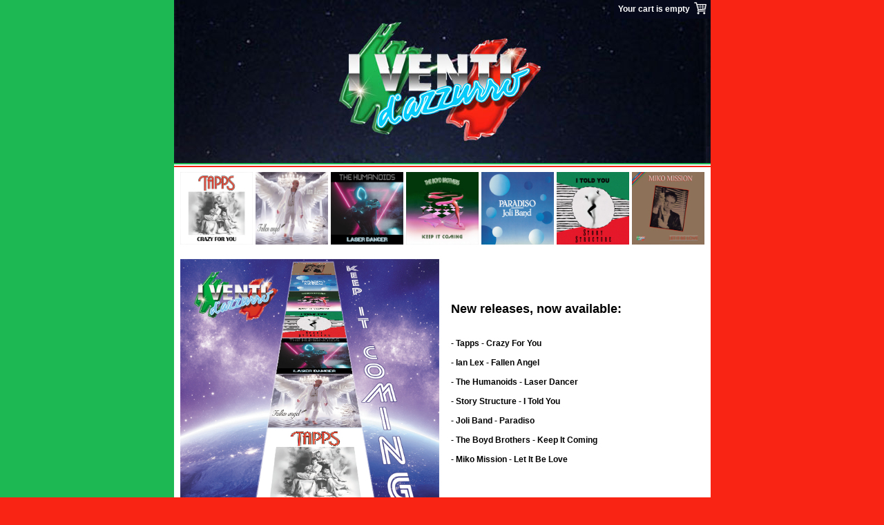

--- FILE ---
content_type: text/html
request_url: https://www.iventi-records.com/
body_size: 42937
content:

<!DOCTYPE HTML PUBLIC "-//W3C//DTD HTML 4.01 Transitional//EN">
<html>
<head>
	<title>i Venti D'Azzurro Records / Delivery Records / I.D. Limited / Energy Level - Classic Italo Disco and Hi Nrg on Vinyl</title>
<script src="https://ajax.googleapis.com/ajax/libs/jquery/1.11.3/jquery.min.js"></script>
<script language="Javascript">
function submItem(prID) { 
	document.order.submitBut.value = prID;
//	alert('PicsOne = '+document.order.submitBut.value);
 	document.order.submit();
}
</script>
<link rel="shortcut icon" href="favicon.ico" >
<style type="text/css">
body, td {
	font-family:Arial,Verdana,Ms Sans Serif;
	font-size:12px;
}

a {
	text-decoration:none;
	color:#F92414;
}
a:hover {
	color:#1DB853;
	text-decoration:underline;
}

h1 {
	font-size:22px;
	font-weight:bold;
	margin-bottom:0.2em;
	padding:0;
}

h2 {
	font-size:18px;
	font-weight:bold;
	margin-bottom:0.2em;
	padding:0;
}

h3 {
	font-size:13px;
	font-weight:bold;
	font-style:italic;
	color:#000000;
	margin:0;
	padding:0;
}
</style>
</head>
<body bgcolor="#F92414" background="images/bg.gif" bottommargin="0" leftmargin="0" marginheight="0" marginwidth="0" rightmargin="0" topmargin="0">
<form method="POST" action="order.asp" id="order" name="order"><input type="hidden" name="fsubmit" value="modify"><input type="hidden" name="submitBut">
<table border="0" align="center" cellspacing="0" cellpadding="0" width="777">
	<tr>
		<td width="777" height="236" background="images/top.jpg" width="777" align="right" valign="top"><table border="0" cellspacing="0" cellpadding="0"><tr bgcolor="#06091a"><td><a href="order.asp"><b style="color: ffffff;">&nbsp; Your cart is empty </a> &nbsp;</td><td><a href="order.asp"><img src="images/wcart.png" vspace=3 border="0" height="18"></a>&nbsp;&nbsp;</td></tr></table></td>
	</tr>
	<tr bgcolor="#ffffff">
		<td align=center><img src="images/line.gif"></td>
	</tr>
	<tr bgcolor="#ffffff">
		<td align="center"><table border="0" width="725">
				<tr>
					<td align="center"><img src="images/dot.gif" width="1" height="1"><br>
						<table border="0"><tr><td><a href="#VINYL1"><img src="images/250-TAPPS.png" width="105" height="105" border="0"></a></td>
							<td><a href="#VINYL2"><img src="images/250-IL.png" width="105" height="105" border="0"></a></td>
							<td><a href="#VINYL3"><img src="images/250-HUMAN.png" width="105" height="105" border="0"></a></td>
							<td><a href="#VINYL4"><img src="images/250-BB.png" width="105" height="105" border="0"></a></td>
							<td><a href="#VINYL5"><img src="images/250-JB.png" width="105" height="105" border="0"></a></td>
							<td><a href="#VINYL6"><img src="images/250-SS.png" width="105" height="105" border="0"></a></td>
							<td><a href="#VINYL7"><img src="images/250-MM.png" width="105" height="105" border="0"></a></td>
						</tr></table>

						<br><img src="images/dot.gif" width="1" height="1"><br>
						<table border="0">
							<tr>
								<td width="375"><img src="images/POSTER-19.png" width="375"></td>
								<td>&nbsp;&nbsp;&nbsp;</td>
								<td width="375"><h2>New releases, now available:</h2><b><br><br>
								- Tapps - Crazy For You<br><br>
								- Ian Lex - Fallen Angel<br><br>
								- The Humanoids - Laser Dancer<br><br>
								- Story Structure - I Told You<br><br>
								- Joli Band - Paradiso<br><br>
								- The Boyd Brothers - Keep It Coming<br><br>
								- Miko Mission - Let It Be Love<br>
								<br>

								</td>
							</tr>
						</table>
<!--
						<br><img src="images/dot.gif" width="1" height="1"><br>			
						<iframe width="560" height="315" src="https://www.youtube.com/embed/aW5y6kaX6e8?si=IGVrxDJu6h4VeS5z" title="YouTube video player" frameborder="0" allow="accelerometer; autoplay; clipboard-write; encrypted-media; gyroscope; picture-in-picture; web-share" allowfullscreen></iframe>
-->
						<table border="0" cellspacing="0" cellpadding="0">
							<tr><td colspan="3"><img src="images/dot.gif" width="1" height="16" border="0"></td></tr>
							<tr bgcolor="#fdf2f2"><td colspan="3"><img src="images/dot.gif" width="1" height="3" border="0"></td></tr>
							<tr bgcolor="#fdf2f2"><td rowspan="3"> &nbsp; &nbsp; <img src="images/icon_sale.png" width="29" align=absmiddle> &nbsp; &nbsp; </td>
							<td align=center><p style="font-family: Verdana; font-size: 16px; font-weight: bold; color: red">Spectacular sale on older CDs and many vinyl titles </p></td>
							<td rowspan="3"> &nbsp; &nbsp; <img src="images/icon_sale.png" width="29" align=absmiddle> &nbsp; &nbsp; </td></tr>
							<tr bgcolor="#fdf2f2"><td align=center><img src="images/dot.gif" width="1" height="5" border="0"></td></tr>
							<tr bgcolor="#fdf2f2"><td align=center>items on sale are marked with the "sale"-tag right to the title</td></tr>
							<tr bgcolor="#fdf2f2"><td colspan="3"><img src="images/dot.gif" width="1" height="3" border="0"></td></tr>
						</table>
						&nbsp;

					</td>
				</tr>
			</table>
			<img src="images/line.gif"><br>
			<table border="0" width="728">
				<tr>
					<td><a name="VINYL1"><img src="images/dot.gif" width="1" height="1" border="0"></a><br>
						<h2>E.L. 033 TAPPS � CRAZY FOR YOU</h2>
						Early 80s Hi Nrg music dominated the disco scene and Canada was a big supplier. Producer Allan Coelho introduced Tapps and scored massive hits like My Forbidden Lover, Burning With Fire, Don't Pretend To Know and Runaway With My Love. The song Crazy For You has never been released on vinyl before. The exclusive I Venti Remix brings you back to the early 80s Tapps sound. Spacy synths, Hi Nrg percussion and the original Tapps vocals make this track an instant floorfiller. The original mix is also on this 12", as well as the I Venti Dub Mix. Available on orange and black vinyl.
						<br><br>
						<b>Listen to samples of the tracks:</b><br>
						- <a href="samples/Tapps - Crazy For You (I Venti Remix).mp3" target="_new" title="Tapps - Crazy For You (I Venti Remix)"><b>Tapps - Crazy For You (I Venti Remix)</b></a><br>
						- <a href="samples/Tapps - Crazy For You (Original).mp3" target="_new" title="Tapps - Crazy For You (Original)"><b>Tapps - Crazy For You (Original)</b></a>
						<br><br>
						<table border="0" cellspacing="0" cellpadding="0">
							<tr bgcolor="#f0f0f0">
								<td width="500"><b>&nbsp;&nbsp;ORDER NOW:</td>
								<td width="60" align=right><b>&nbsp;</b></td>
								<td width="67" align=right><b>QUANTITY</b></td>
								<td width="115">&nbsp;</td>
							</tr>
							<tr bgcolor="#000000">
								<td colspan="4"><img src="images/dot.gif" width="1" height="1"></td>
							</tr>
							<tr bgcolor="#f0f0f0">
								<td width="500"><b>&nbsp;&nbsp;E.L. 033 TAPPS � CRAZY FOR YOU (ORANGE VINYL)</td>
								<td width="60" align=right><b>&euro; 17,90</b></td>

								<td width="58" align=right><input type=text size=3 name="quantity|1232" value="0" maxlength=3></td>

								<td width="110"><a href="javascript:submItem(1232);"><img src="images/buy_now_icon.png" border="0" width="110"></a></td>
							</tr>
							<tr>
								<td width="500"><b>&nbsp;&nbsp;E.L. 033 TAPPS � CRAZY FOR YOU (BLACK VINYL)</td>
								<td width="60" align=right><b>&euro; 17,90</b></td>

								<td width="58" align=right><input type=text size=3 name="quantity|1233" value="0" maxlength=3></td>

								<td width="110"><a href="javascript:submItem(1233);"><img src="images/buy_now_icon.png" border="0" width="110"></a></td>
							</tr>
						</table><br>
						<a href="samples/Tapps - Crazy For You (I Venti Remix).mp3" target="_new" title="E.L. 033 TAPPS � CRAZY FOR YOU"><img src="images/EL033TAPPS-745.png" align="right" border="0" alt="E.L. 033 TAPPS � CRAZY FOR YOU" width="745"></a><br>
					</td>
				</tr>
			</table><br>
			<img src="images/line.gif"><br>	
			<table border="0" width="728">
				<tr>
					<td><a name="VINYL2"><img src="images/dot.gif" width="1" height="1"></a><br>
						<h2>VAM 20.59 IAN LEX - FALLEN ANGEL</h2>
						Ian Lex is a pseudonym of Rino Facchinetti, the singer of Styloo. Rino has a great voice and I Venti records is happy to team up with him for this great song. An uptempo energetic Italo Disco track, written by Rino and arranged by Eddy Mi Ami. On the cover Ian Lex shines as a Fallen Angel. Available on transparent vinyl.
						<br><br>
						<b>Listen to samples of the mixes:</b><br>
						- <a href="samples/Ian Lex - Fallen Angel (I Venti Remix).mp3" target="_new" title="Ian Lex - Fallen Angel (I Venti Remix)"><b>Ian Lex - Fallen Angel (I Venti Remix)</b></a><br>
						- <a href="samples/Ian Lex - Fallen Angel (Original Mix).mp3" target="_new" title="Ian Lex - Fallen Angel (Original Mix)"><b>Ian Lex - Fallen Angel (Original Mix)</b></a><br>
						<br>
						<table border="0" cellspacing="0" cellpadding="0">
							<tr bgcolor="#f0f0f0">
								<td width="500"><b>&nbsp;&nbsp;ORDER NOW:</td>
								<td width="60" align=right><b>&nbsp;</b></td>
								<td width="67" align=right><b>QUANTITY</b></td>
								<td width="115">&nbsp;</td>
							</tr>
							<tr bgcolor="#000000">
								<td colspan="4"><img src="images/dot.gif" width="1" height="1"></td>
							</tr>
							<tr bgcolor="#f0f0f0">
								<td width="500"><b>&nbsp;&nbsp;VAM 20.59 IAN LEX - FALLEN ANGEL</td>
								<td width="60" align=right><b>&euro; 17,90</b></td>

								<td width="58" align=right><input type=text size=3 name="quantity|1230" value="0" maxlength=3></td>

								<td width="110"><a href="javascript:submItem(1230);"><img src="images/buy_now_icon.png" border="0" width="110"></a></td>
							</tr>
						</table><br>
						<a href="samples/Ian Lex - Fallen Angel (I Venti Remix).mp3" target="_new" title="VAM 20.59 IAN LEX - FALLEN ANGEL"><img src="images/VAM2059IAN-LEX-745.png" align="right" border="0" alt="VAM 20.59 IAN LEX - FALLEN ANGEL"></a><br>
					</td>
				</tr>
			</table><br>
			<img src="images/line.gif"><br>
			<table border="0" width="728">
				<tr>
					<td><a name="VINYL3"><img src="images/dot.gif" width="1" height="1"></a><br>
						<h2>E.L. 032 THE HUMANOIDS � LASER DANCER</h2>
						Michiel van der Kuy doesn't need any introduction. Michiel keeps producing great songs. In the past we've released tracks from his acts like Attack, Gotcha!, Proof Of Energy, Sauvage and also Rofo, Koto and Linda Jo Rizzo. Michiel is back with a new act called The Humanoids. The song Laser Dancer is a powerful blend of Space Synth, Italo Disco and Synth Pop. Loaded with vocoder, epic synths and a sing-along choorus, he created another masterpiece. The Laserdance Remix will please the fans of his hi-nrg space synth sound. Available on blue vinyl.
						<br><br>
						<b>Listen to samples of the mixes:</b><br>
						- <a href="samples/The Humanoids - Laserdancer1.mp3" target="_new" title="The Humanoids - Laserdancer"><b>The Humanoids - Laserdancer</b></a><br>
						- <a href="samples/The Humanoids - Laserdancer (Laserdance Remix).mp3" target="_new" title="The Humanoids - Laserdancer (Laserdance Remix)"><b>The Humanoids - Laserdancer (Laserdance Remix)</b></a><br>
						<br>
						<table border="0" cellspacing="0" cellpadding="0">
							<tr bgcolor="#f0f0f0">
								<td width="500"><b>&nbsp;&nbsp;ORDER NOW:</td>
								<td width="60" align=right><b>&nbsp;</b></td>
								<td width="67" align=right><b>QUANTITY</b></td>
								<td width="115">&nbsp;</td>
							</tr>
							<tr bgcolor="#000000">
								<td colspan="4"><img src="images/dot.gif" width="1" height="1"></td>
							</tr>
							<tr bgcolor="#f0f0f0">
								<td width="500"><b>&nbsp;&nbsp;E.L. 032 THE HUMANOIDS � LASER DANCER (TRANSP. BLUE VINYL)</td>
								<td width="60" align=right><b>&euro; 17,90</b></td>

								<td width="58" align=right><input type=text size=3 name="quantity|1231" value="0" maxlength=3></td>

								<td width="110"><a href="javascript:submItem(1231);"><img src="images/buy_now_icon.png" border="0" width="110"></a></td>
							</tr>
						</table><br>
						<a href="samples/The Humanoids - Laserdancer1.mp3" target="_new" title="E.L. 032 THE HUMANOIDS � LASER DANCER"><img src="images/EL032HUMANOIDS-745.png" align="right" border="0" alt="E.L. 032 THE HUMANOIDS � LASER DANCER"></a><br>
					</td>
				</tr>
			</table><br>
			<img src="images/line.gif"><br>
			<table border="0" width="728">
				<tr>
					<td><a name="VINYL7"><img src="images/dot.gif" width="1" height="1"></a><br>
						<h2>VAM 20.08 MIKO MISSION - LET IT BE LOVE</h2>
						Miko Mission is the singer of probably one of the biggest Italo Disco classics; How Old Are You. Back in 2010 (time flies), "Let It Be Love" was his first release on I Venti Records. The demand for this record is still high, so we've decided to repress it for you on shiny orange vinyl. Pay extra attention to Savino's "Instrumental Savino Mix". This one is new on this edition and wasn't previously available on the original release.
						<br><br>

						<b>Listen to samples of the mixes:</b><br>
						- <a href="samples/VAM2008-Miko-Mission-Let-it-be-love-MixA.mp3" target="_new" title="VAM 20.08 MIKO MISSION - LET IT BE LOVE"><b>Let It Be Love (Savino Mix)</b></a><br>
						- <a href="samples/VAM2008-Miko-Mission-Let-it-be-love-MixB2.mp3" target="_new" title="VAM 20.08 MIKO MISSION - LET IT BE LOVE"><b>Let It Be Love (Original Mix)</b></a><br>
						<br>
						<table border="0" cellspacing="0" cellpadding="0">
							<tr bgcolor="#f0f0f0">
								<td width="500"><b>&nbsp;&nbsp;ORDER NOW:</td>
								<td width="60" align=right><b>&nbsp;</b></td>
								<td width="67" align=right><b>QUANTITY</b></td>
								<td width="115">&nbsp;</td>
							</tr>
							<tr bgcolor="#000000">
								<td colspan="4"><img src="images/dot.gif" width="1" height="1"></td>
							</tr>
							<tr bgcolor="#f0f0f0">
								<td width="500"><b>&nbsp;&nbsp;VAM 20.08 MIKO MISSION - LET IT BE LOVE (TRANSP. ORANGE VINYL)</td>
								<td width="60" align=right><b>&euro; 17,90</b></td>

								<td width="58" align=right><input type=text size=3 name="quantity|1229" value="0" maxlength=3></td>

								<td width="110"><a href="javascript:submItem(1229);"><img src="images/buy_now_icon.png" border="0" width="110"></a></td>
							</tr>
						</table><br>
						<a href="samples/VAM2008-Miko-Mission-Let-it-be-love-MixB2.mp3" target="_new" title="VAM 20.08 MIKO MISSION - LET IT BE LOVE"><img src="images/VAM-20.08-MIKO-MISSION-Let-It-Be-Love.jpg" align="right" border="0" alt="VAM 20.08 MIKO MISSION - LET IT BE LOVE"></a><br>
					</td>
				</tr>
			</table><br>
			<img src="images/line.gif"><br>
			<table border="0" width="728">
				<tr>
					<td><a name="VINYL6"><img src="images/dot.gif" width="1" height="1" border="0"></a><br>
						<h2>I.D.L. 080 STORY STRUCTURE � I TOLD YOU</h2>
						The original track dates from 1989 and is relatively unknown to the Hi-Nrg fans. It's very hard to find a copy of this gem. Produced by Allan Coelho, the famous producer from Tapps. The original release had a very limited run of only 200 copies. The vocals remind us somewhat to The Twins. The result is an uptempo cracker with classic melodies. Available with an original cover on green or black vinyl.
						<br><br>
						<b>Listen to a sample of the track:</b><br>
						- <a href="samples/Story Structure - I Told You.mp3" target="_new" title="Story Structure - I Told You"><b>Story Structure - I Told You</b></a>
						<br><br>
						<table border="0" cellspacing="0" cellpadding="0">
							<tr bgcolor="#f0f0f0">
								<td width="500"><b>&nbsp;&nbsp;ORDER NOW:</td>
								<td width="60" align=right><b>&nbsp;</b></td>
								<td width="67" align=right><b>QUANTITY</b></td>
								<td width="115">&nbsp;</td>
							</tr>
							<tr bgcolor="#000000">
								<td colspan="4"><img src="images/dot.gif" width="1" height="1"></td>
							</tr>
							<tr bgcolor="#f0f0f0">
								<td width="500"><b>&nbsp;&nbsp;I.D.L. 080 STORY STRUCTURE � I TOLD YOU (GREEN VINYL)</td>
								<td width="60" align=right><b>&euro; 17,90</b></td>

								<td width="58" align=right><input type=text size=3 name="quantity|1227" value="0" maxlength=3></td>

								<td width="110"><a href="javascript:submItem(1227);"><img src="images/buy_now_icon.png" border="0" width="110"></a></td>
							</tr>
							<tr>
								<td width="500"><b>&nbsp;&nbsp;I.D.L. 080 STORY STRUCTURE � I TOLD YOU (BLACK VINYL)</td>
								<td width="60" align=right><b>&euro; 17,90</b></td>

								<td width="58" align=right><input type=text size=3 name="quantity|1228" value="0" maxlength=3></td>

								<td width="110"><a href="javascript:submItem(1228);"><img src="images/buy_now_icon.png" border="0" width="110"></a></td>
							</tr>
						</table><br>
						<a href="samples/Story Structure - I Told You.mp3" target="_new" title="I.D.L. 080 STORY STRUCTURE � I TOLD YOU"><img src="images/IDL080-STORYSTRUCTURE-745.png" align="right" border="0" alt="I.D.L. 080 STORY STRUCTURE � I TOLD YOU" width="745"></a><br>
					</td>
				</tr>
			</table><br>
			<img src="images/line.gif"><br>	
			<table border="0" width="728">
				<tr>
					<td><a name="VINYL5"><img src="images/dot.gif" width="1" height="1" border="0"></a><br>
						<h2>I.D.L. 079 JOLI BAND � PARADISO</h2>
						In the mid 80s Italian producer Gianfranco Bortolotti entered the Italo Disco with a bang. His label Media Records brought us tracks from Rose, Mod-It, Paul Sharada, Superbowl, to name a few. Later on he hit bullseye with the act Capella. One of the early  gems in his Italo Disco years is the song Paradiso by the Joli Band from 1987. A pwoerful track with heavy synths and fantastic vocals by George Aaron. Prices for original copies are fetching 150-200+ euro. So get this re-issue now. Available on transparent yellow vinyl.
						<br><br>
						<b>Listen to a sample of the track:</b><br>
						- <a href="samples/Joli Band - Paradiso.mp3" target="_new" title="Joli Band - Paradiso"><b>Joli Band - Paradiso</b></a>
						<br><br>
						<table border="0" cellspacing="0" cellpadding="0">
							<tr bgcolor="#f0f0f0">
								<td width="500"><b>&nbsp;&nbsp;ORDER NOW:</td>
								<td width="60" align=right><b>&nbsp;</b></td>
								<td width="67" align=right><b>QUANTITY</b></td>
								<td width="115">&nbsp;</td>
							</tr>
							<tr bgcolor="#000000">
								<td colspan="4"><img src="images/dot.gif" width="1" height="1"></td>
							</tr>
							<tr bgcolor="#f0f0f0">
								<td width="500"><b>&nbsp;&nbsp;I.D.L. 079 JOLI BAND � PARADISO</td>
								<td width="60" align=right><b>&euro; 17,90</b></td>

								<td width="58" align=right><input type=text size=3 name="quantity|1226" value="0" maxlength=3></td>

								<td width="110"><a href="javascript:submItem(1226);"><img src="images/buy_now_icon.png" border="0" width="110"></a></td>
							</tr>
						</table><br>
						<a href="samples/Joli Band - Paradiso.mp3" target="_new" title="I.D.L. 079 JOLI BAND � PARADISO"><img src="images/EL079-JOLIBAND-745.png" align="right" border="0" alt="I.D.L. 079 JOLI BAND � PARADISO" width="745"></a><br>
					</td>
				</tr>
			</table><br>
			<img src="images/line.gif"><br>	
			<table border="0" width="728">
				<tr>
					<td><a name="VINYL4"><img src="images/dot.gif" width="1" height="1" border="0"></a><br>
						<h2>I.D.L. 078 THE BOYD BROTHERS � KEEP IT COMING</h2>
						It's fair to say that we from I Venti Records are huge fans of Bobby Orlando and we find great pleasure in reviving some of his really hard to get production for you.
The next Bobby O production in line is "The Boyd Brothers - Keep It Coming". A very hard to get and expensive release but I Venti Records once again steps in to bring you another Hi-Nrg monster. The original 1987 track is released on Bobcat Records, in a generic white label cover. 
For the 2026 re-issue I Venti Records designed a nice picture cover. A great vocal production loaded with energy and the typical Bobby O-sound.
						<br><br>
						<b>Listen to a sample of the track:</b><br>
						- <a href="samples/The Boyd Brothers - Keep It Coming.mp3" target="_new" title="The Boyd Brothers - Keep It Coming"><b>The Boyd Brothers - Keep It Coming</b></a>
						<br><br>
						<table border="0" cellspacing="0" cellpadding="0">
							<tr bgcolor="#f0f0f0">
								<td width="500"><b>&nbsp;&nbsp;ORDER NOW:</td>
								<td width="60" align=right><b>&nbsp;</b></td>
								<td width="67" align=right><b>QUANTITY</b></td>
								<td width="115">&nbsp;</td>
							</tr>
							<tr bgcolor="#000000">
								<td colspan="4"><img src="images/dot.gif" width="1" height="1"></td>
							</tr>
							<tr bgcolor="#f0f0f0">
								<td width="500"><b>&nbsp;&nbsp;I.D.L. 078 THE BOYD BROTHERS � KEEP IT COMING (TRANSP. PURPLE VINYL)</td>
								<td width="60" align=right><b>&euro; 17,90</b></td>

								<td width="58" align=right><input type=text size=3 name="quantity|1224" value="0" maxlength=3></td>

								<td width="110"><a href="javascript:submItem(1224);"><img src="images/buy_now_icon.png" border="0" width="110"></a></td>
							</tr>
<!--
							<tr>
								<td width="500"><b>&nbsp;&nbsp;I.D.L. 078 THE BOYD BROTHERS � KEEP IT COMING (BLACK VINYL)</td>
								<td width="60" align=right><b>&euro; 17,90</b></td>

								<td width="58" align=right><input type=text size=3 name="quantity|1225" value="0" maxlength=3></td>

								<td width="110"><a href="javascript:submItem(1225);"><img src="images/buy_now_icon.png" border="0" width="110"></a></td>
							</tr>
-->
						</table><br>
						<a href="samples/The Boyd Brothers - Keep It Coming.mp3" target="_new" title="I.D.L. 078 THE BOYD BROTHERS � KEEP IT COMING"><img src="images/IDL078-BOYDBROTHERS-745.png" align="right" border="0" alt="I.D.L. 078 THE BOYD BROTHERS � KEEP IT COMING" width="745"></a><br>
					</td>
				</tr>
			</table><br>
			<img src="images/line.gif"><br>	
			
			<table border="0" width="728">
				<tr>
					<td><a name="VINYL1"><img src="images/dot.gif" width="1" height="1" border="0"></a><br>
						<h2>VAM 20.58 ROBERT CAMERO - ENDLESS RACE</h2>
						Robert Camero started his music career back in 1989 with the hits "Loves Games" and "Lady Surprise". While the Italo Disco scene was quite small at that moment, his songs became classics. A few years ago I Venti had the honour to release his new songs Welcome Back and Autumn Love. This really worked�out�well, so we came up with a follow-up. Endless Race is packed with beautyful melodies and great sounds. Pure Italo Magic!
						<br><br>
						<b>Listen to a sample of the track:</b><br>
						- <a href="samples/VAM 20.58 Robert Camero - Endless Race (I Venti Remix).mp3" target="_new" title="Robert Camero - Endless Race (I Venti Remix)"><b>Robert Camero - Endless Race (I Venti Remix)</b></a>
						<br><br>
						<table border="0" cellspacing="0" cellpadding="0">
							<tr bgcolor="#f0f0f0">
								<td width="500"><b>&nbsp;&nbsp;ORDER NOW:</td>
								<td width="60" align=right><b>&nbsp;</b></td>
								<td width="67" align=right><b>QUANTITY</b></td>
								<td width="115">&nbsp;</td>
							</tr>
							<tr bgcolor="#000000">
								<td colspan="4"><img src="images/dot.gif" width="1" height="1"></td>
							</tr>
							<tr bgcolor="#f0f0f0">
								<td width="500"><b>&nbsp;&nbsp;VAM 20.58 ROBERT CAMERO - ENDLESS RACE</td>
								<td width="60" align=right><b>&euro; 17,90</b></td>

								<td width="58" align=right><input type=text size=3 name="quantity|1215" value="0" maxlength=3></td>

								<td width="110" rowspan="5"><a href="javascript:submItem(1215);"><img src="images/buy_now_icon.png" border="0" width="110"></a></td>
							</tr>
						</table><br>
						<a href="samples/VAM 20.58 Robert Camero - Endless Race (I Venti Remix).mp3" target="_new" title="VAM 20.58 ROBERT CAMERO - ENDLESS RACE"><img src="images/VAM2058-Robert-Camero.png" align="right" border="0" alt="VAM 20.58 ROBERT CAMERO - ENDLESS RACE" width="745"></a><br>
					</td>
				</tr>
			</table><br>
			<img src="images/line.gif"><br>
			<table border="0" width="728">
				<tr>
					<td><a name="VINYL2"><img src="images/dot.gif" width="1" height="1" border="0"></a><br>
						<h2>VAM 20.57 KEN LASZLO - THIS LIFE</h2>
						Ken Laszlo needs no introduction. Someone said, this new song sounds like a Blockbuster Action Movie. An energetic Italo Disco song with his typical upbeat powerful vocals and thundering�synthesizers. This version is only available on I Venti d'Azzurro Records.
						<br><br>
						<b>Listen to a sample of the track:</b><br>
						- <a href="samples/VAM 20.57 Ken Laszlo - This Life (I Venti Remix).mp3" target="_new" title="Ken Laszlo - This Life (I Venti Remix)"><b>Ken Laszlo - This Life (I Venti Remix)</b></a>
						<br><br>
						<table border="0" cellspacing="0" cellpadding="0">
							<tr bgcolor="#f0f0f0">
								<td width="500"><b>&nbsp;&nbsp;ORDER NOW:</td>
								<td width="60" align=right><b>&nbsp;</b></td>
								<td width="67" align=right><b>QUANTITY</b></td>
								<td width="115">&nbsp;</td>
							</tr>
							<tr bgcolor="#000000">
								<td colspan="4"><img src="images/dot.gif" width="1" height="1"></td>
							</tr>
							<tr bgcolor="#f0f0f0">
								<td width="500"><b>&nbsp;&nbsp;VAM 20.57 KEN LASZLO - THIS LIFE</td>
								<td width="60" align=right><b>&euro; 17,90</b></td>

								<td width="58" align=right><input type=text size=3 name="quantity|1217" value="0" maxlength=3></td>

								<td width="110" rowspan="5"><a href="javascript:submItem(1217);"><img src="images/buy_now_icon.png" border="0" width="110"></a></td>
							</tr>
						</table><br>
						<a href="samples/VAM 20.57 Ken Laszlo - This Life (I Venti Remix).mp3" target="_new" title="VAM 20.57 KEN LASZLO - THIS LIFE"><img src="images/VAM2057-Ken-Laszlo.png" align="right" border="0" alt="VAM 20.57 KEN LASZLO - THIS LIFE" width="745"></a><br>
					</td>
				</tr>
			</table><br>
			<img src="images/line.gif"><br>
			<table border="0" width="728">
				<tr>
					<td><a name="VINYL3"><img src="images/dot.gif" width="1" height="1" border="0"></a><br>
						<h2>VAM 20.56 CAGLIONI - DIAMONDS AND FLOWERS</h2>
						This is the second release of Caglioni on I Venti d'Azzurro Records. The previous song "Star" became very popular. His new track "Diamonds And Flowers" is another beauty. Adriano Caglioni is a famous producer and songwriter for Felli, Michael Ray, but also Radiorama, Rose, Danny Keith ect. We are proud to have him back�on�our�label.
						<br><br>
						<b>Listen to a sample of the track:</b><br>
						- <a href="samples/VAM 20.56 Caglioni - Diamonds And Flowers (I Venti Remix).mp3" target="_new" title="Caglioni - Diamonds And Flowers (I Venti Remix)"><b>Caglioni - Diamonds And Flowers (I Venti Remix)</b></a>
						<br><br>
						<table border="0" cellspacing="0" cellpadding="0">
							<tr bgcolor="#f0f0f0">
								<td width="500"><b>&nbsp;&nbsp;ORDER NOW:</td>
								<td width="60" align=right><b>&nbsp;</b></td>
								<td width="67" align=right><b>QUANTITY</b></td>
								<td width="115">&nbsp;</td>
							</tr>
							<tr bgcolor="#000000">
								<td colspan="4"><img src="images/dot.gif" width="1" height="1"></td>
							</tr>
							<tr bgcolor="#f0f0f0">
								<td width="500"><b>&nbsp;&nbsp;VAM 20.56 CAGLIONI - DIAMONDS AND FLOWERS</td>
								<td width="60" align=right><b>&euro; 17,90</b></td>

								<td width="58" align=right><input type=text size=3 name="quantity|1218" value="0" maxlength=3></td>

								<td width="110" rowspan="5"><a href="javascript:submItem(1218);"><img src="images/buy_now_icon.png" border="0" width="110"></a></td>
							</tr>
						</table><br>
						<a href="samples/VAM 20.56 Caglioni - Diamonds And Flowers (I Venti Remix).mp3" target="_new" title="VAM 20.56 CAGLIONI - DIAMONDS AND FLOWERS"><img src="images/VAM2056-Caglioni.png" align="right" border="0" alt="VAM 20.56 CAGLIONI - DIAMONDS AND FLOWERS" width="745"></a><br>
					</td>
				</tr>
			</table><br>
			<img src="images/line.gif"><br>
			<table border="0" width="728">
				<tr>
					<td><a name="VINYL4"><img src="images/dot.gif" width="1" height="1" border="0"></a><br>
						<h2>E.L. 031 PROOF OF ENERGY - FLY AWAY</h2>
						A new release by Proof Of Energy, one of those class acts from the famous Hot Sound Records-label. In 1984 they released the song Energy Tonight, which became a club classic. The new song is called FLY AWAY. Great melodies, high energy and an epic break. Produced by the master: Michiel�van�der�Kuy!
						<br><br>
						<b>Listen to a sample of the track:</b><br>
						- <a href="samples/E.L. 031 Proof Of Energy - Fly Away.mp3" target="_new" title="Caglioni - Diamonds And Flowers (I Venti Remix)"><b>Caglioni - Diamonds And Flowers (I Venti Remix)</b></a>
						<br><br>
						<table border="0" cellspacing="0" cellpadding="0">
							<tr bgcolor="#f0f0f0">
								<td width="500"><b>&nbsp;&nbsp;ORDER NOW:</td>
								<td width="60" align=right><b>&nbsp;</b></td>
								<td width="67" align=right><b>QUANTITY</b></td>
								<td width="115">&nbsp;</td>
							</tr>
							<tr bgcolor="#000000">
								<td colspan="4"><img src="images/dot.gif" width="1" height="1"></td>
							</tr>
							<tr bgcolor="#f0f0f0">
								<td width="500"><b>&nbsp;&nbsp;E.L. 031 PROOF OF ENERGY - FLY AWAY</td>
								<td width="60" align=right><b>&euro; 17,90</b></td>

								<td width="58" align=right><input type=text size=3 name="quantity|1219" value="0" maxlength=3></td>

								<td width="110" rowspan="5"><a href="javascript:submItem(1219);"><img src="images/buy_now_icon.png" border="0" width="110"></a></td>
							</tr>
						</table><br>
						<a href="samples/E.L. 031 Proof Of Energy - Fly Away.mp3" target="_new" title="E.L. 031 PROOF OF ENERGY - FLY AWAY"><img src="images/EL031-Proof-Of-Energy.png" align="right" border="0" alt="E.L. 031 PROOF OF ENERGY - FLY AWAY" width="745"></a><br>
					</td>
				</tr>
			</table><br>
			<img src="images/line.gif"><br>			
			<table border="0" width="728">
				<tr>
					<td><img src="images/dot.gif" width="1" height="1" border="0"></a><br>
						<h2>I.D.L. 076 BOBBY "O" - RARITIES VOLUME 1</h2>
						Bobby Orlando is regarded as the innovator in the hi-NRG genre for developing his signature sound. In the early years he became famous for his hits with Divine, The Flirts and The Pet Shop Boys. During the years 1987 and 1988 he created more obscure tracks, which are really hard to find on vinyl. On this compilation you will find 4 of those tracks in full versions. Nancy Dean comes in the exclusive BobCat Remix. Available on orange�or�black�vinyl.
						<br><br>
						<b>Listen to samples of the tracks:</b><br>
						- <a href="samples/I.D.L. 076-A1- Nancy Dean - Too Many Promises (BobCat Remix).mp3" target="_new" title="Nancy Dean - Too Many Promises (BobCat Remix)"><b>Nancy Dean - Too Many Promises (BobCat Remix)</b></a><br>
						- <a href="samples/I.D.L. 076-A2- Hippies With Haircuts - Eye On You.mp3" target="_new" title="Hippies With Haircuts - Eye On You"><b>Hippies With Haircuts - Eye On You</b></a><br>
						- <a href="samples/I.D.L. 076-B1- Darlene Down � You'll Never Change.mp3" target="_new" title="Darlene Down � You'll Never Change"><b>Darlene Down � You'll Never Change</b></a><br>
						- <a href="samples/I.D.L. 076-B2- Malibu - Lust Or Love.mp3" target="_new" title="Malibu - Lust Or Love"><b>Malibu - Lust Or Love</b></a>
						<br><br>
						<table border="0" cellspacing="0" cellpadding="0">
							<tr bgcolor="#f0f0f0">
								<td width="500"><b>&nbsp;&nbsp;ORDER NOW:</td>
								<td width="60" align=right><b>&nbsp;</b></td>
								<td width="67" align=right><b>QUANTITY</b></td>
								<td width="115">&nbsp;</td>
							</tr>
							<tr bgcolor="#000000">
								<td colspan="4"><img src="images/dot.gif" width="1" height="1"></td>
							</tr>
							<tr bgcolor="#f0f0f0">
								<td width="500"><b>&nbsp;&nbsp;I.D.L. 076 BOBBY "O" - RARITIES VOLUME 1 (TRANSP. ORANGE VINYL)</td>
								<td width="60" align=right><b>&euro; 17,90</b></td>

								<td width="58" align=right><input type=text size=3 name="quantity|1221" value="0" maxlength=3></td>

								<td width="110"><a href="javascript:submItem(1221);"><img src="images/buy_now_icon.png" border="0" width="110"></a></td>
							</tr>
							<tr>
								<td width="500"><b>&nbsp;&nbsp;I.D.L. 076 BOBBY "O" - RARITIES VOLUME 1 (BLACK VINYL)</td>
								<td width="60" align=right><b>&euro; 17,90</b></td>

								<td width="58" align=right><input type=text size=3 name="quantity|1222" value="0" maxlength=3></td>

								<td width="110"><a href="javascript:submItem(1222);"><img src="images/buy_now_icon.png" border="0" width="110"></a></td>
							</tr>
						</table><br>
						<a href="samples/I.D.L. 076-A1- Nancy Dean - Too Many Promises (BobCat Remix).mp3" target="_new" title="I.D.L. 076 BOBBY ORLANDO - RARITIES VOLUME 1"><img src="images/IDL076-Bobby-Orlando.png" align="right" border="0" alt="I.D.L. 076 BOBBY ORLANDO - RARITIES VOLUME 1" width="745"></a><br>
					</td>
				</tr>
			</table><br>
			<img src="images/line.gif"><br>	

			<table border="0" width="728">
				<tr>
					<td><a><img src="images/dot.gif" width="1" height="1" border="0"></a><br>
						<h2>VAM 20.55 - DAVID DIMA - TIME MACHINE / MAY</h2>
						David Dima is a fantastic producer and singer. His songs are powerfull and catchy. This double A-side record contains the songs Time Machine and May. Both come in the Original versions and exclusive I Venti Remixes. Time Machine has been remixed by Eddy Mi Ami and May has been remixed by Electro Potato. Two hits for the price of one.
						<br><br>
						<b>Listen to samples of the tracks:</b><br>
						- <a href="samples/A1 - David Dima - Time Machine (Sample).mp3" target="_new" title="David Dima - Time Machine"><b>David Dima - Time Machine (I Venti Remix)</b></a><br>
						- <a href="samples/B1 - David Dima - May (Electro Potato Remix) (Sample).mp3" target="_new" title="David Dima - May"><b>David Dima - May (I Venti Remix)</b></a>
						<br><br>
						<table border="0" cellspacing="0" cellpadding="0">
							<tr bgcolor="#f0f0f0">
								<td width="500"><b>&nbsp;&nbsp;ORDER NOW:</td>
								<td width="60" align=right><b>&nbsp;</b></td>
								<td width="67" align=right><b>QUANTITY</b></td>
								<td width="115">&nbsp;</td>
							</tr>
							<tr bgcolor="#000000">
								<td colspan="4"><img src="images/dot.gif" width="1" height="1"></td>
							</tr>
							<tr bgcolor="#f0f0f0">
								<td width="500"><b>&nbsp;&nbsp;VAM 20.55 - DAVID DIMA - TIME MACHINE / MAY</td>
								<td width="60" align=right><b>&euro; 17,90</b></td>

								<td width="58" align=right><input type=text size=3 name="quantity|1210" value="0" maxlength=3></td>

								<td width="110" rowspan="5"><a href="javascript:submItem(1210);"><img src="images/buy_now_icon.png" border="0" width="110"></a></td>
							</tr>
						</table><br>
						<a href="samples/A1 - David Dima - Time Machine (Sample).mp3" target="_new" title="VAM 20.55 - DAVID DIMA - TIME MACHINE / MAY"><img src="images/745-VAM-20.55-DAVID-DIMA---TIME-MACHINE---MAY.png" align="right" border="0" alt="VAM 20.55 - DAVID DIMA - TIME MACHINE / MAY" width="745"></a><br>
					</td>
				</tr>
			</table><br>
			<img src="images/line.gif"><br>
			<table border="0" width="728">
				<tr>
					<td><a><img src="images/dot.gif" width="1" height="1" border="0"></a><br>
						<h2>VAM 20.54 MONO BAND - FEEL THE NIGHT</h2>
						This is the third release of the Mono Band on one of the labels of I Venti.  Feel The Night is an uptempo and energetic song with summer vibes. The cover shows an iconic view over Manhattan with the Twin Towers. "Feel The Night" and enjoy the music! 
						<br><br>
						<b>Listen to a sample of the track:</b><br>
						- <a href="samples/A1 - Mono Band - Feel The Night (Sample).mp3" target="_new" title="David Dima - May"><b>David Dima - May (I Venti Remix)</b></a>
						<br><br>
						<table border="0" cellspacing="0" cellpadding="0">
							<tr bgcolor="#f0f0f0">
								<td width="500"><b>&nbsp;&nbsp;ORDER NOW:</td>
								<td width="60" align=right><b>&nbsp;</b></td>
								<td width="67" align=right><b>QUANTITY</b></td>
								<td width="115">&nbsp;</td>
							</tr>
							<tr bgcolor="#000000">
								<td colspan="4"><img src="images/dot.gif" width="1" height="1"></td>
							</tr>
							<tr bgcolor="#f0f0f0">
								<td width="500"><b>&nbsp;&nbsp;VAM 20.54 MONO BAND - FEEL THE NIGHT</td>
								<td width="60" align=right><b>&euro; 17,90</b></td>

								<td width="58" align=right><input type=text size=3 name="quantity|1211" value="0" maxlength=3></td>

								<td width="110" rowspan="5"><a href="javascript:submItem(1211);"><img src="images/buy_now_icon.png" border="0" width="110"></a></td>
							</tr>
						</table><br>
						<a href="samples/A1 - Mono Band - Feel The Night (Sample).mp3" target="_new" title="VAM 20.54 MONO BAND - FEEL THE NIGHT"><img src="images/745-VAM-20.54-MONO-BAND---FEEL-THE-NIGHT.png" align="right" border="0" alt="VAM 20.54 MONO BAND - FEEL THE NIGHT" width="745"></a><br>
					</td>
				</tr>
			</table><br>
			<img src="images/line.gif"><br>
			<table border="0" width="728">
				<tr>
					<td><a><img src="images/dot.gif" width="1" height="1" border="0"></a><br>
						<h2>E.L. 030 GIANNI DURANTE - MY HEART IS ON FIRE - EP</h2>
						Recently we released a 4-track EP of Electro Potato. For a couple of years now, he is very busy with making remixes and original new tracks. This EP contains 4 tracks he created under various artist names. All tracks are catchy and in authentic powerful sound and come in full long versions.   
						<br><br>
						<b>Listen to samples of the tracks:</b><br>
						- <a href="samples/A1 - Gianni Durante - My Heart Is On Fire (Special Extended Version) (Sample).mp3" target="_new" title="Gianni Durante - My Heart Is On Fire"><b>Gianni Durante - My Heart Is On Fire (Special Extended Version)</b></a><br>
						- <a href="samples/A2 - Electro Potato - Disconight (Sample).mp3" target="_new" title="Electro Potato - Disconight"><b>Electro Potato - Disconight</b></a><br>
						- <a href="samples/B1 - Mike Laser � Girl On The Video (Extended Version) (Sample).mp3" target="_new" title="Mike Laser � Girl On The Video"><b>Mike Laser � Girl On The Video</b></a><br>
						- <a href="samples/B2 - Decameron � Just A Little Dance (Original Extended Version) (Sample).mp3" target="_new" title="Decameron � Just A Little Dance"><b>Decameron � Just A Little Dance</b></a>
						<br><br>

						<table border="0" cellspacing="0" cellpadding="0">
							<tr bgcolor="#f0f0f0">
								<td width="500"><b>&nbsp;&nbsp;ORDER NOW:</td>
								<td width="60" align=right><b>&nbsp;</b></td>
								<td width="67" align=right><b>QUANTITY</b></td>
								<td width="115">&nbsp;</td>
							</tr>
							<tr bgcolor="#000000">
								<td colspan="4"><img src="images/dot.gif" width="1" height="1"></td>
							</tr>
							<tr bgcolor="#f0f0f0">
								<td width="500"><b>&nbsp;&nbsp;E.L. 030 GIANNI DURANTE - MY HEART IS ON FIRE - EP (red vinyl)</td>
								<td width="60" align=right><b>&euro; 17,90</b></td>

								<td width="58" align=right><input type=text size=3 name="quantity|1213" value="0" maxlength=3></td>

								<td width="110" rowspan="5"><a href="javascript:submItem(1213);"><img src="images/buy_now_icon.png" border="0" width="110"></a></td>
							</tr>
						</table><br>
						<a href="samples/A1 - Gianni Durante - My Heart Is On Fire (Special Extended Version) (Sample).mp3" target="_new" title="E.L. 030 GIANNI DURANTE - MY HEART IS ON FIRE - EP"><img src="images/745-E.L.-030-GIANNI-DURANTE-EP.png" align="right" border="0" alt="E.L. 030 GIANNI DURANTE - MY HEART IS ON FIRE - EP" width="745"></a><br>
					</td>
				</tr>
			</table><br>
			<img src="images/line.gif"><br>
			<table border="0" width="728">
				<tr>
					<td><a><img src="images/dot.gif" width="1" height="1" border="0"></a><br>
						<h2>DLV 1033 STARCREW 84 � HEARTBEAT</h2>
						Classic Italo Disco, made by Andreas Fehlauer and remixed by Mirko Hirsch. What a team. Wonderfull vocals from Davina gives you the feeling you are listening to a Nicolosi-song. A must have in your collection.
						<br><br>
						<b>Listen to a sample of the track:</b><br>
						- <a href="samples/A1 - Starcrew 84 - Heartbeat (Mirko Vocal Remix) (Sample).mp3" target="_new" title="Starcrew 84 - Heartbeat"><b>Starcrew 84 - Heartbeat (Mirko Hirsch Remix)</b></a>
						<br><br>
						<table border="0" cellspacing="0" cellpadding="0">
							<tr bgcolor="#f0f0f0">
								<td width="500"><b>&nbsp;&nbsp;ORDER NOW:</td>
								<td width="60" align=right><b>&nbsp;</b></td>
								<td width="67" align=right><b>QUANTITY</b></td>
								<td width="115">&nbsp;</td>
							</tr>
							<tr bgcolor="#000000">
								<td colspan="4"><img src="images/dot.gif" width="1" height="1"></td>
							</tr>
							<tr bgcolor="#f0f0f0">
								<td width="500"><b>&nbsp;&nbsp;DLV 1033 STARCREW 84 � HEARTBEAT</td>
								<td width="60" align=right><b>&euro; 17,90</b></td>

								<td width="58" align=right><input type=text size=3 name="quantity|1212" value="0" maxlength=3></td>

								<td width="110" rowspan="5"><a href="javascript:submItem(1212);"><img src="images/buy_now_icon.png" border="0" width="110"></a></td>
							</tr>
						</table><br>
						<a href="samples/A1 - Starcrew 84 - Heartbeat (Mirko Vocal Remix) (Sample).mp3" target="_new" title="DLV 1033 STARCREW 84 � HEARTBEAT"><img src="images/745-DLV-1033-STARCREW-84---HEARTBEAT.png" align="right" border="0" alt="DLV 1033 STARCREW 84 � HEARTBEAT" width="745"></a><br>
					</td>
				</tr>
			</table><br>
			<img src="images/line.gif"><br>
			<table border="0" width="728">
				<tr bgcolor="#fdf2f2">
					<td><img src="images/dot.gif" width="1" height="1" border="0"><br>
						<h2><a>I.D.L. 075 AIR MAIL - FLASH IN YOUR MIND</a> <img src="images/icon_sale.png" width="29" align=absmiddle></h2>
Fantastic song from 1987 produced by Marcello Catalano. The original is hard to find and prices are sky-high. For the first time you can get this record with a great picture cover. This re-issue is available on transparent blue vinyl and black vinyl.
						<br><br>
						<b>Listen to a sample of the track:</b><br>
						- <a href="samples/A1 - Air Mail - Flash In Your Mind (Final) (Sample).mp3" target="_new" title="Air Mail - Flash In Your Mind"><b>Air Mail - Flash In Your Mind</b></a>
						<br><br>
						<table border="0" cellspacing="0" cellpadding="0">
							<tr bgcolor="#f0f0f0">
								<td width="500"><b>&nbsp;&nbsp;ORDER NOW:</td>
								<td width="60" align=right><b>&nbsp;</b></td>
								<td width="67" align=right><b>QUANTITY</b></td>
								<td width="115">&nbsp;</td>
							</tr>
							<tr bgcolor="#000000">
								<td colspan="4"><img src="images/dot.gif" width="1" height="1"></td>
							</tr>
							<tr bgcolor="#f0f0f0">
								<td width="500"><b>&nbsp;&nbsp;I.D.L. 075 AIR MAIL - FLASH IN YOUR MIND (TRANSP. BLUE VINYL)</td>
								<td width="60" align=right><b>&euro; 12,95</b></td>

								<td width="58" align=right><input type=text size=3 name="quantity|1202" value="0" maxlength=3></td>

								<td width="110"><a href="javascript:submItem(1202);"><img src="images/buy_now_icon.png" border="0" width="110"></a></td>
							</tr>
							<tr>
								<td width="500"><b>&nbsp;&nbsp;I.D.L. 075 AIR MAIL - FLASH IN YOUR MIND (BLACK VINYL)</td>
								<td width="60" align=right><b>&euro; 12,95</b></td>

								<td width="58" align=right><input type=text size=3 name="quantity|1203" value="0" maxlength=3></td>

								<td width="110"><a href="javascript:submItem(1203);"><img src="images/buy_now_icon.png" border="0" width="110"></a></td>
							</tr>
						</table><br>
						<a href="samples/A1 - Air Mail - Flash In Your Mind (Final) (Sample).mp3" target="_new" title="I.D.L. 075 AIR MAIL - FLASH IN YOUR MIND"><img src="images/745-I.D.L.-075-AIR-MAIL---FLASH-IN-YOUR-MIND.png" align="right" border="0" alt="I.D.L. 075 AIR MAIL - FLASH IN YOUR MIND" width="745"></a><br>
					</td>
				</tr>
			</table><br>
			<img src="images/line.gif"><br>	
			<table border="0" width="728">
				<tr>
					<td><a><img src="images/dot.gif" width="1" height="1" border="0"></a><br>
						<h2>VAM 20.53 - ATRIUM - DREAM WITH ME</h2>
						We know Atrium from the big hits like Dr. Jeckyl, Week-End, Over & Over, Funny Dancer, Hey Tonight, ect. Giorgio Conti celebrates 40 years Atrium with a new song called "Dream With Me". The hitmaker Mirko Hirsch wrote and composed the song. This is back to 1986 with a mid tempo banger! 
						<br><br>
						<b>Listen to a sample of the track:</b><br>
						- <a href="samples/A. Atrium - Dream With Me (Sample).mp3" target="_new" title="Atrium - Dream With Me"><b>Atrium - Dream With Me</b></a>
						<br><br>
						<table border="0" cellspacing="0" cellpadding="0">
							<tr bgcolor="#f0f0f0">
								<td width="500"><b>&nbsp;&nbsp;ORDER NOW:</td>
								<td width="60" align=right><b>&nbsp;</b></td>
								<td width="67" align=right><b>QUANTITY</b></td>
								<td width="115">&nbsp;</td>
							</tr>
							<tr bgcolor="#000000">
								<td colspan="4"><img src="images/dot.gif" width="1" height="1"></td>
							</tr>
							<tr bgcolor="#f0f0f0">
								<td width="500"><b>&nbsp;&nbsp;VAM 20.53 - ATRIUM - DREAM WITH ME</td>
								<td width="60" align=right><b>&euro; 17,90</b></td>

								<td width="58" align=right><input type=text size=3 name="quantity|1201" value="0" maxlength=3></td>

								<td width="110" rowspan="5"><a href="javascript:submItem(1201);"><img src="images/buy_now_icon.png" border="0" width="110"></a></td>
							</tr>
						</table><br>
						<a href="samples/A. Atrium - Dream With Me (Sample).mp3" target="_new" title="VAM 20.53 - ATRIUM - DREAM WITH ME"><img src="images/745-Atrium-Front.png" align="right" border="0" alt="VAM 20.53 - ATRIUM - DREAM WITH ME" width="745"></a><br>
					</td>
				</tr>
			</table><br>
			<img src="images/line.gif"><br>
			<table border="0" width="728">
				<tr>
					<td><a><img src="images/dot.gif" width="1" height="1" border="0"></a><br>
						<h2>VAM 20.52 - ALEPH - HOW DO YOU FEEL + I VENTI ALEPH MEGAMIX</h2>
						Aleph keeps delivering great tracks in the recent years and back in the 80s. The new hit is called "How Do You Feel". This bold and powerful bomb is exactly what you hope to hear from Aleph. The record also contains a new Megamix with all the hits from past and present, perfectly mixed by DJ Silverfox. You can expect Fire On The Moon, Fly To Me, I'm In Danger, Above The Light, Big Brother, I'm On Fire, A Star Within You and more. This is more than 17 minutes Aleph Power in the I Venti Aleph Megamix.
						<br><br>
						<b>Listen to samples of the tracks:</b><br>
						- <a href="samples/A1. ALEPH - How Do You Feel (I Venti Remix) (Sample).mp3" target="_new" title="ALEPH - How Do You Feel (I Venti Remix)"><b>Aleph - How Do You Feel (I Venti Remix)</b></a><br>
						- <a href="samples/A2. ALEPH - How Do You Feel (Original) (Sample).mp3" target="_new" title="ALEPH - How Do You Feel (Original)"><b>Aleph - How Do You Feel (Original version by Dave Rodgers)</b></a><br>
						- <a href="samples/B1 - iVenti Aleph Megamix.mp3" target="_new" title="iVenti Aleph Megamix"><b>I Venti Aleph Megamix</b></a>
						<br><br>
						<table border="0" cellspacing="0" cellpadding="0">
							<tr bgcolor="#f0f0f0">
								<td width="500"><b>&nbsp;&nbsp;ORDER NOW:</td>
								<td width="60" align=right><b>&nbsp;</b></td>
								<td width="67" align=right><b>QUANTITY</b></td>
								<td width="115">&nbsp;</td>
							</tr>
							<tr bgcolor="#000000">
								<td colspan="4"><img src="images/dot.gif" width="1" height="1"></td>
							</tr>
							<tr bgcolor="#f0f0f0">
								<td width="500"><b>&nbsp;&nbsp;VAM 20.52 - ALEPH - HOW DO YOU FEEL + I VENTI ALEPH MEGAMIX</td>
								<td width="60" align=right><b>&euro; 17,90</b></td>

								<td width="58" align=right><input type=text size=3 name="quantity|1200" value="0" maxlength=3></td>

								<td width="110" rowspan="5"><a href="javascript:submItem(1200);"><img src="images/buy_now_icon.png" border="0" width="110"></a></td>
							</tr>
						</table><br>
						<a href="samples/A1. ALEPH - How Do You Feel (I Venti Remix) (Sample).mp3" target="_new" title="VAM 20.52 - ALEPH - HOW DO YOU FEEL + I VENTI ALEPH MEGAMIX"><img src="images/745-Aleph-Front.png" align="right" border="0" alt="VAM 20.52 - ALEPH - HOW DO YOU FEEL + I VENTI ALEPH MEGAMIX" width="745"></a><br>
					</td>
				</tr>
			</table><br>
			<img src="images/line.gif"><br>
			<table border="0" width="728">
				<tr>
					<td><a><img src="images/dot.gif" width="1" height="1" border="0"></a><br>
						<h2>E.L 029 - GOTCHA! - THIS IS YOUR TIME</h2>
Our collaboration with the Hotsound label is entering a new chapter. After the successful release of Attack, it is now Gotcha's turn. Back in 1986 Gotcha! released their only record "You're Wrong". A great song, created by the master Michiel van der Kuy. Michiel is hungry to deliver more great music and decided to make a new Gotcha! song. In typical van der Kuy-style you'll get a cachy hi nrg space synth track. On the B-side you'll find the vocoderized Space Mix. Available on transparent vinyl.
						<br><br>
						<b>Listen to samples of the mixes:</b><br>
						- <a href="samples/A. GOTCHA! - This Is Your Time (original) (Sample).mp3" target="_new" title="GOTCHA! - This Is Your Time (original)"><b>GOTCHA! - This Is Your Time (Original)</b></a><br>
						- <a href="samples/B. GOTCHA! - This Is Your Time (Space Version) (Sample).mp3" target="_new" title="GOTCHA! - This Is Your Time (Space Version)"><b>GOTCHA! - This Is Your Time (Space Version)</b></a>
						<br><br>
						<table border="0" cellspacing="0" cellpadding="0">
							<tr bgcolor="#f0f0f0">
								<td width="500"><b>&nbsp;&nbsp;ORDER NOW:</td>
								<td width="60" align=right><b>&nbsp;</b></td>
								<td width="67" align=right><b>QUANTITY</b></td>
								<td width="115">&nbsp;</td>
							</tr>
							<tr bgcolor="#000000">
								<td colspan="4"><img src="images/dot.gif" width="1" height="1"></td>
							</tr>
							<tr bgcolor="#f0f0f0">
								<td width="500"><b>&nbsp;&nbsp;E.L 029 - GOTCHA! - THIS IS YOUR TIME (transparent vinyl)</td>
								<td width="60" align=right><b>&euro; 17,90</b></td>

								<td width="58" align=right><input type=text size=3 name="quantity|1195" value="0" maxlength=3></td>

								<td width="110" rowspan="5"><a href="javascript:submItem(1195);"><img src="images/buy_now_icon.png" border="0" width="110"></a></td>
							</tr>
						</table><br>
						<a href="samples/A. GOTCHA! - This Is Your Time (original) (Sample).mp3" target="_new" title="E.L 029 - GOTCHA! - THIS IS YOUR TIME"><img src="images/745-Gotcha-Front.png" align="right" border="0" alt="E.L 029 - GOTCHA! - THIS IS YOUR TIME" width="745"></a><br>
					</td>
				</tr>
			</table><br>
			<img src="images/line.gif"><br>
			<table border="0" width="728">
				<tr>
					<td><a><img src="images/dot.gif" width="1" height="1" border="0"></a><br>
						<h2>I.D.L. 072 - DIVINE - SHOUT IT OUT</h2>
The legendary Divine recorded the song Shout It Out in the early 80s with producer Bobby Orlando. This song never got a proper vinyl release. Now I.D. Limited brings this unique song with the popular Montreal Remix and the new BobCat Extended Remix. Besides you'll find the original Club Mix on this vinyl. Available on red vinyl. Get back to the good old days of Shoot Your Shot, Native Love, Shake It Up and Love Reaction with this unique release of Shout It Out.
						<br><br>
						<b>Listen to samples of the tracks:</b><br>
						- <a href="samples/A. Divine - Shout It Out (BobCat Remix) (Sample).mp3" target="_new" title="Divine - Shout It Out (BobCat Remix)"><b>Divine - Shout It Out (BobCat Remix)</b></a><br>
						- <a href="samples/B1. Divine - Shout It Out (Montreal Remix) (Sample).mp3" target="_new" title="Divine - Shout It Out (Montreal Remix)"><b>Divine - Shout It Out (Montreal Remix)</b></a>
						<br><br>
						<table border="0" cellspacing="0" cellpadding="0">
							<tr bgcolor="#f0f0f0">
								<td width="500"><b>&nbsp;&nbsp;ORDER NOW:</td>
								<td width="60" align=right><b>&nbsp;</b></td>
								<td width="67" align=right><b>QUANTITY</b></td>
								<td width="115">&nbsp;</td>
							</tr>
							<tr bgcolor="#000000">
								<td colspan="4"><img src="images/dot.gif" width="1" height="1"></td>
							</tr>
							<tr bgcolor="#f0f0f0">
								<td width="500"><b>&nbsp;&nbsp;I.D.L. 072 - DIVINE - SHOUT IT OUT (RED VINYL)</td>
								<td width="60" align=right><b>&euro; 17,90</b></td>

								<td width="58" align=right><input type=text size=3 name="quantity|1197" value="0" maxlength=3></td>

								<td width="110"><a href="javascript:submItem(1197);"><img src="images/buy_now_icon.png" border="0" width="110"></a></td>
							</tr>
<!--
							<tr>
								<td width="500"><b>&nbsp;&nbsp;I.D.L. 072 - DIVINE - SHOUT IT OUT (BLACK VINYL)</td>
								<td width="60" align=right><b>&euro; 17,90</b></td>

								<td width="58" align=right><input type=text size=3 name="quantity|1196" value="0" maxlength=3></td>

								<td width="110"><a href="javascript:submItem(1196);"><img src="images/buy_now_icon.png" border="0" width="110"></a></td>
							</tr>
-->
						</table><br>

						<a href="samples/A. Divine - Shout It Out (BobCat Remix) (Sample).mp3" target="_new" title="I.D.L. 072 - DIVINE - SHOUT IT OUT"><img src="images/745-Divine-Front.png" align="right" border="0" alt="I.D.L. 072 - DIVINE - SHOUT IT OUT" width="745"></a><br>
					</td>
				</tr>
			</table><br>
			<img src="images/line.gif"><br>
			<table border="0" width="728">
				<tr>
					<td><a><img src="images/dot.gif" width="1" height="1" border="0"></a><br>
						<h2>I.D.L. 073 - TEXAS JOHNNY - SUPERMAN</h2>
One of the major Italo Disco classics from the early days is Texas Johnny - Superman. Producer Gianni Tassi created this masterpiece back 1984 and it has got that magical classic Italo Disco sound. Remastered in the well know I Venti quality it is vailable on purple vinyl (new color).
						<br><br>
						<b>Listen to samples of the tracks:</b><br>
						- <a href="samples/A - Texas Johnny - Superman (Sample).mp3" target="_new" title="Texas Johnny - Superman"><b>Texas Johnny - Superman</b></a><br>
						- <a href="samples/B - Texas Johnny - Superman (Instrumental) (Sample).mp3" target="_new" title="Texas Johnny - Superman (Instrumental)"><b>Texas Johnny - Superman (Instrumental)</b></a>
						<br><br>
						<table border="0" cellspacing="0" cellpadding="0">
							<tr bgcolor="#f0f0f0">
								<td width="500"><b>&nbsp;&nbsp;ORDER NOW:</td>
								<td width="60" align=right><b>&nbsp;</b></td>
								<td width="67" align=right><b>QUANTITY</b></td>
								<td width="115">&nbsp;</td>
							</tr>
							<tr bgcolor="#000000">
								<td colspan="4"><img src="images/dot.gif" width="1" height="1"></td>
							</tr>
							<tr bgcolor="#f0f0f0">
								<td width="500"><b>&nbsp;&nbsp;I.D.L. 073 - TEXAS JOHNNY - SUPERMAN (PURPLE VINYL --> NEW COLOR)</td>
								<td width="60" align=right><b>&euro; 17,90</b></td>

								<td width="58" align=right><input type=text size=3 name="quantity|1199" value="0" maxlength=3></td>

								<td width="110"><a href="javascript:submItem(1199);"><img src="images/buy_now_icon.png" border="0" width="110"></a></td>
							</tr>
<!--
							<tr>
								<td width="500"><b>&nbsp;&nbsp;I.D.L. 073 - TEXAS JOHNNY - SUPERMAN (BLACK VINYL)</td>
								<td width="60" align=right><b>&euro; 17,90</b></td>

								<td width="58" align=right><input type=text size=3 name="quantity|1198" value="0" maxlength=3></td>

								<td width="110"><a href="javascript:submItem(1198);"><img src="images/buy_now_icon.png" border="0" width="110"></a></td>
							</tr>
-->
						</table><br>

						<a href="samples/A - Texas Johnny - Superman (Sample).mp3" target="_new" title="I.D.L. 073 - TEXAS JOHNNY - SUPERMAN"><img src="images/745-Texas-Johnny-Front.png" align="right" border="0" alt="I.D.L. 073 - TEXAS JOHNNY - SUPERMAN" width="745"></a><br>
					</td>
				</tr>
			</table><br>
			<img src="images/line.gif"><br>			
			

			<table border="0" width="728">
				<tr>
					<td><a><img src="images/dot.gif" width="1" height="1" border="0"></a><br>
						<h2>VAM 20.51 KEN & MAX - I WANNA KNOW</h2>
						Two giants work together on the next super hit on I Venti Records: Ken Laszlo and Max-Him sing "I WANNA KNOW". Both artists need no introduction. Ken & Max shine in this great melodic power track. On the B-side you will find the Savino D.J. Remix and instrumental mix. Don't miss this future classic! 
						<br><br>
						<b>Listen to samples of the tracks:</b><br>
						- <a href="samples/A1 - Ken & Max - I Wanna Know (Eddy MI Ami REMIX) (Sample).mp3" target="_new" title="Ken & Max - I Wanna Know"><b>Ken & Max - I Wanna Know</b></a><br>
						- <a href="samples/B1 - Ken & Max - I Wanna Know (Savino Remix) (Sample).mp3" target="_new" title="Ken & Max - I Wanna Know (Savino D.J. Remix)"><b>Ken & Max - I Wanna Know (Savino D.J. Remix)</b></a>
						<br><br>
						<table border="0" cellspacing="0" cellpadding="0">
							<tr bgcolor="#f0f0f0">
								<td width="500"><b>&nbsp;&nbsp;ORDER NOW:</td>
								<td width="60" align=right><b>&nbsp;</b></td>
								<td width="67" align=right><b>QUANTITY</b></td>
								<td width="115">&nbsp;</td>
							</tr>
							<tr bgcolor="#000000">
								<td colspan="4"><img src="images/dot.gif" width="1" height="1"></td>
							</tr>
							<tr bgcolor="#f0f0f0">
								<td width="500"><b>&nbsp;&nbsp;VAM 20.51 KEN & MAX - I WANNA KNOW</td>
								<td width="60" align=right><b>&euro; 17,90</b></td>

								<td width="58" align=right><input type=text size=3 name="quantity|1183" value="0" maxlength=3></td>

								<td width="110" rowspan="5"><a href="javascript:submItem(1183);"><img src="images/buy_now_icon.png" border="0" width="110"></a></td>
							</tr>
						</table><br>
						<a href="samples/A1 - Ken & Max - I Wanna Know (Eddy MI Ami REMIX) (Sample).mp3" target="_new" title="VAM 20.51 KEN & MAX - I WANNA KNOW"><img src="images/Ken&Max.png" align="right" border="0" alt="VAM 20.51 KEN & MAX - I WANNA KNOW" width="745"></a><br>
					</td>
				</tr>
			</table><br>
			<img src="images/line.gif"><br>
			<table border="0" width="728">
				<tr bgcolor="#fdf2f2">
					<td><img src="images/dot.gif" width="1" height="1" border="0"><br>
						<h2><a>DLV 1031 MC2 - END OF SCHOOL</a> <img src="images/icon_sale.png" width="29" align=absmiddle></h2>
						MC2 = Manlio Cangelli and Christian Maffioletti. We know Manlio Cangelli as the producer of Scotch - Penguins Invasion, Wish Key - Orient Express, Clay Pedrini - New Dream, B. Rose - Hey D.J. and Blue Russel - I Wanna Fly to name a few. Together with Christian Maffioletti and a bunch of vintage synthesizers he created this catchy classic hit called END OF SCHOOL. This release contains the original version and an I Venti Remix. Enjoy this top notch authentic Italo Disco record!  
						<br><br>
						<b>Listen to samples of the tracks:</b><br>
						- <a href="samples/MC2 - End Of School (I Venti Remix).mp3" target="_new" title="MC2 - End Of School (I Venti Remix)"><b>MC2 - End Of School (I Venti Remix)</b></a><br>
						- <a href="samples/B1 - MC2 - End Of School (Original) (Sample).mp3" target="_new" title="MC2 - End Of School (Original)"><b>MC2 - End Of School (Original Mix)</b></a>
						<br><br>
						<table border="0" cellspacing="0" cellpadding="0">
							<tr bgcolor="#f0f0f0">
								<td width="500"><b>&nbsp;&nbsp;ORDER NOW:</td>
								<td width="60" align=right><b>&nbsp;</b></td>
								<td width="67" align=right><b>QUANTITY</b></td>
								<td width="115">&nbsp;</td>
							</tr>
							<tr bgcolor="#000000">
								<td colspan="4"><img src="images/dot.gif" width="1" height="1"></td>
							</tr>
							<tr bgcolor="#f0f0f0">
								<td width="500"><b>&nbsp;&nbsp;DLV 1031 MC2 - END OF SCHOOL</td>
								<td width="60" align=right><b>&euro; 12,95</b></td>

								<td width="58" align=right><input type=text size=3 name="quantity|1184" value="0" maxlength=3></td>

								<td width="110" rowspan="5"><a href="javascript:submItem(1184);"><img src="images/buy_now_icon.png" border="0" width="110"></a></td>
							</tr>
						</table><br>
						<a href="samples/MC2 - End Of School (I Venti Remix).mp3" target="_new" title="DLV 1031 MC2 - END OF SCHOOL"><img src="images/MC2.png" align="right" border="0" alt="DLV 1031 MC2 - END OF SCHOOL" width="745"></a><br>
					</td>
				</tr>
			</table><br>
			<img src="images/line.gif"><br>
			<table border="0" width="728">
				<tr bgcolor="#fdf2f2">
					<td><img src="images/dot.gif" width="1" height="1" border="0"><br>
						<h2><a>I.D.L. 063 SCOTCH - PENGUINS' INVASION</a> <img src="images/icon_sale.png" width="29" align=absmiddle></h2>
						40 years old, and still sounding fresh... 
I Venti d'Azzurro Records are thrilled to bring one of the iconic early sounds of Scotch into the 21st century
The Italo Disco classic Penguin's Invasion written by Manilo Cangelli delivers a driving baseline and stomping synths to ensure a packed dancefloor. 
Today's release includes the original vocal and instrumental, complimented by special reworked version by our very own Eddy Mi Ami and an instrumental Remix by the Italian friends from Italoconnection.<br>
This release comes with a new artwork. We are not alone. Beware of the Penguin's Invasion.
						<br><br>
						<b>Listen to samples of the tracks:</b><br>
						- <a href="samples/A1 - Scotch - Penguins' Invasion (Vox) (Sample).mp3" target="_new" title="Scotch - Penguins' Invasion (Vox)"><b>Scotch - Penguins' Invasion (Vox)</b></a><br>
						- <a href="samples/B1 - Scotch - Penguins' Invasion (Eddy Mi Ami Remix) (Sample).mp3" target="_new" title="Scotch - Penguins' Invasion (Eddy Mi Ami Remix)"><b>Scotch - Penguins' Invasion (Eddy Mi Ami Remix)</b></a><br>
						- <a href="samples/B2. Scotch - Penguins' Invasion (Italoconnection Remix) (Sample).mp3" target="_new" title="Scotch - Penguins' Invasion (Italoconnection Remix)"><b>Scotch - Penguins' Invasion (Italoconnection Remix)</b></a>
						<br><br>
						<table border="0" cellspacing="0" cellpadding="0">
							<tr bgcolor="#f0f0f0">
								<td width="500"><b>&nbsp;&nbsp;ORDER NOW:</td>
								<td width="60" align=right><b>&nbsp;</b></td>
								<td width="67" align=right><b>QUANTITY</b></td>
								<td width="115">&nbsp;</td>
							</tr>
							<tr bgcolor="#000000">
								<td colspan="4"><img src="images/dot.gif" width="1" height="1"></td>
							</tr>
							<tr bgcolor="#f0f0f0">
								<td><b>&nbsp;&nbsp;I.D.L. 063 SCOTCH - PENGUINS' INVASION (white vinyl - company sleeve)</td>
								<td align=right><b>&euro; 6,95</b></td>

								<td align=right><input type=text size=3 name="quantity|1234" value="0" maxlength=3></td>

								<td><a href="javascript:submItem(1234);"><img src="images/buy_now_icon.png" border="0" width="110"></a></td>
							</tr>
							<tr>
								<td><b>&nbsp;&nbsp;I.D.L. 063 SCOTCH - PENGUINS' INVASION (black vinyl - company sleeve)</td>
								<td align=right><b>&euro; 6,95</b></td>

								<td align=right><input type=text size=3 name="quantity|153" value="0" maxlength=3></td>

								<td><a href="javascript:submItem(153);"><img src="images/buy_now_icon.png" border="0" width="110"></a></td>
							</tr>
						</table><br>
						<a href="samples/A1 - Scotch - Penguins' Invasion (Vox) (Sample).mp3" target="_new" title="I.D.L. 063 SCOTCH - PENGUINS' INVASION"><img src="images/745-Scotch.png" align="right" border="0" alt="I.D.L. 063 SCOTCH - PENGUINS' INVASION" width="745"></a><br>
					</td>
				</tr>
			</table><br>
			<img src="images/line.gif"><br>			
			<table border="0" width="728">
				<tr bgcolor="#fdf2f2">
					<td><img src="images/dot.gif" width="1" height="1" border="0"><br>
						<h2><a>I.D.L. 069 ILLUSION - ILLUSION</a> <img src="images/icon_sale.png" width="29" align=absmiddle></h2>
Illusion was a dance act from Holland formed by Gerto Heupink; one of the founders of Future World Orchestra. Their only release was the song Illusion back in 1984. This extremely catchy song became very popular by fans of Italo Disco and Hi Nrg. The Dutch pressing contains the original extended remix, while the U.S. pressing contains the Hi NRG Holland Mix. All versions are now united on this I.D. Limited re-issue. Available on purple or black vinyl.
						<br><br>
						<b>Listen to samples of the tracks:</b><br>
						- <a href="samples/A1 - Illusion - Illusion (NEW) (Sample).mp3" target="_new" title="Illusion - Illusion"><b>Illusion - Illusion</b></a><br>
						- <a href="samples/B1 - Illusion - Illusion (Holland Mix) (Sample).mp3" target="_new" title="Illusion - Illusion (Holland Mix)"><b>Illusion - Illusion (Holland Mix)</b></a>
						<br><br>
						<table border="0" cellspacing="0" cellpadding="0">
							<tr bgcolor="#f0f0f0">
								<td width="500"><b>&nbsp;&nbsp;ORDER NOW:</td>
								<td width="60" align=right><b>&nbsp;</b></td>
								<td width="67" align=right><b>QUANTITY</b></td>
								<td width="115">&nbsp;</td>
							</tr>
							<tr bgcolor="#000000">
								<td colspan="4"><img src="images/dot.gif" width="1" height="1"></td>
							</tr>
							<tr bgcolor="#f0f0f0">
								<td width="500"><b>&nbsp;&nbsp;I.D.L. 069 ILLUSION - ILLUSION (PURPLE VINYL)</td>
								<td width="60" align=right><b>&euro; 12,95</b></td>

								<td width="58" align=right><input type=text size=3 name="quantity|1187" value="0" maxlength=3></td>

								<td width="110"><a href="javascript:submItem(1187);"><img src="images/buy_now_icon.png" border="0" width="110"></a></td>
							</tr>
<!--
							<tr>
								<td width="500"><b>&nbsp;&nbsp;I.D.L. 069 ILLUSION - ILLUSION (BLACK VINYL)</td>
								<td width="60" align=right><b>&euro; 17,90</b></td>

								<td width="58" align=right><input type=text size=3 name="quantity|1188" value="0" maxlength=3></td>

								<td width="110"><a href="javascript:submItem(1188);"><img src="images/buy_now_icon.png" border="0" width="110"></a></td>
							</tr>
-->							
						</table><br>
						<a href="samples/A1 - Illusion - Illusion (NEW) (Sample).mp3" target="_new" title="I.D.L. 069 ILLUSION - ILLUSION"><img src="images/Illusion.png" align="right" border="0" alt="I.D.L. 069 ILLUSION - ILLUSION" width="745"></a><br>
					</td>
				</tr>
			</table><br>
			<img src="images/line.gif"><br>
			<table border="0" width="728">
				<tr>
					<td><a><img src="images/dot.gif" width="1" height="1" border="0"></a><br>
						<h2>I.D.L. 070 DISCO PLANET PROGRAM 4</h2>
						I.D. Limited presents to you the fourth edition is the Disco Planet series. Program 4 contains four exclusive vintage Italo tracks. We kick off with an instrumental banger by <b>Eddy Mi Ami</b> called <b>Androids Escape</b>. The second track is from 1986. <b>Ambra Orfei</b> released the single <b>Love Me Too</b>, which became a very rare item. Eddy Mi Ami remixed this song in cosmic italo disco style. This remix is only available on Disco Planet 4. Another exclusive single form the 80s is <b>Alex German� � Uomo Con Te</b>. The young and talented producer Electro Potato made a fantastic remix of this song. Electro Potato makes records under various names. One of them is <b>Chuck Simmons</b>. The great song <b>Love Is Overrated</b> is the last track on this compilation.
<br><br>
						<b>Listen to samples of the tracks:</b><br>
						- <a href="samples/A1 - Eddy Mi Ami - Androids Escape (Sample).mp3" target="_new" title="Eddy Mi Ami - Androids Escape"><b>Eddy Mi Ami - Androids Escape</b></a><br>
						- <a href="samples/A2 - Ambra Orfei - Love Me Too (Eddy Remix) (Sample).mp3" target="_new" title="Ambra Orfei - Love Me Too (Eddy Mi Ami Remix)"><b>Ambra Orfei - Love Me Too (Eddy Mi Ami Remix)</b></a><br>
						- <a href="samples/B1 - Alex German� � Uomo Con Te (Electro Potato Remix) (Sample).mp3" target="_new" title="Alex German� � Uomo Con Te (Electro Potato Remix)"><b>Alex German� � Uomo Con Te (Electro Potato Remix)</b></a><br>
						- <a href="samples/B2 - Chuck Simmons - Love Is Overrated (Sample).mp3" target="_new" title="Chuck Simmons - Love Is Overrated"><b>Chuck Simmons - Love Is Overrated</b></a>
						<br><br>
						<table border="0" cellspacing="0" cellpadding="0">
							<tr bgcolor="#f0f0f0">
								<td width="500"><b>&nbsp;&nbsp;ORDER NOW:</td>
								<td width="60" align=right><b>&nbsp;</b></td>
								<td width="67" align=right><b>QUANTITY</b></td>
								<td width="115">&nbsp;</td>
							</tr>
							<tr bgcolor="#000000">
								<td colspan="4"><img src="images/dot.gif" width="1" height="1"></td>
							</tr>
							<tr bgcolor="#f0f0f0">
								<td width="500"><b>&nbsp;&nbsp;I.D.L. 070 DISCO PLANET PROGRAM 4</td>
								<td width="60" align=right><b>&euro; 17,90</b></td>

								<td width="58" align=right><input type=text size=3 name="quantity|1189" value="0" maxlength=3></td>

								<td width="110" rowspan="5"><a href="javascript:submItem(1189);"><img src="images/buy_now_icon.png" border="0" width="110"></a></td>
							</tr>
						</table><br>
						<a href="samples/A1 - Eddy Mi Ami - Androids Escape (Sample).mp3" target="_new" title="I.D.L. 070 DISCO PLANET PROGRAM 4"><img src="images/DiscoPlanet4.png" align="right" border="0" alt="I.D.L. 070 DISCO PLANET PROGRAM 4" width="745"></a><br>
					</td>
				</tr>
			</table><br>
			<img src="images/line.gif"><br>
			<table border="0" width="728">
				<tr>
					<td><a><img src="images/dot.gif" width="1" height="1" border="0"></a><br>
						<h2>I.D.L. 071 RIKY MALTESE - ALL THE NIGHT</h2>
One of the most wanted classic Italo Disco records is Riky Maltese - All The Night. In 1985 Time Records released this gem. Prices for this record went through the roof. Now I.D. Limited brings you this remastered re-issue on transparent green or black vinyl.						<br><br>
						<b>Listen to a sample of the track:</b><br>
						- <a href="samples/A1 - Riky Maltese - All The Night (Vocal) (Sample).mp3" target="_new" title="Riky Maltese - All The Night"><b>Riky Maltese - All The Night</b></a>
						<br><br>
						<table border="0" cellspacing="0" cellpadding="0">
							<tr bgcolor="#f0f0f0">
								<td width="500"><b>&nbsp;&nbsp;ORDER NOW:</td>
								<td width="60" align=right><b>&nbsp;</b></td>
								<td width="67" align=right><b>QUANTITY</b></td>
								<td width="115">&nbsp;</td>
							</tr>
							<tr bgcolor="#000000">
								<td colspan="4"><img src="images/dot.gif" width="1" height="1"></td>
							</tr>
							<tr bgcolor="#f0f0f0">
								<td width="500"><b>&nbsp;&nbsp;I.D.L. 071 RIKY MALTESE - ALL THE NIGHT (TRANSPARENT GREEN VINYL)</td>
								<td width="60" align=right><b>&euro; 17,90</b></td>

								<td width="58" align=right><input type=text size=3 name="quantity|1190" value="0" maxlength=3></td>

								<td width="110"><a href="javascript:submItem(1190);"><img src="images/buy_now_icon.png" border="0" width="110"></a></td>
							</tr>
							<tr>
								<td width="500"><b>&nbsp;&nbsp;I.D.L. 071 RIKY MALTESE - ALL THE NIGHT (BLACK VINYL)</td>
								<td width="60" align=right><b>&euro; 17,90</b></td>

								<td width="58" align=right><input type=text size=3 name="quantity|1191" value="0" maxlength=3></td>

								<td width="110"><a href="javascript:submItem(1191);"><img src="images/buy_now_icon.png" border="0" width="110"></a></td>
							</tr>
						</table><br>
						<a href="samples/A1 - Riky Maltese - All The Night (Vocal) (Sample).mp3" target="_new" title="I.D.L. 071 RIKY MALTESE - ALL THE NIGHT"><img src="images/RikyMaltese.png" align="right" border="0" alt="I.D.L. 071 RIKY MALTESE - ALL THE NIGHT" width="745"></a><br>
					</td>
				</tr>
			</table><br>
			<img src="images/line.gif"><br>
			<table border="0" width="728">
				<tr>
					<td><img src="images/dot.gif" width="1" height="1"><br>
						<h2>VAM 20.49 DEBLANC feat. ROUBIX - HEART IN TWO</h2>
						Welcome back Lucio! 38 years since the release of the Italo Disco dancefloor monster Monnalisa, Lucio Burolo Deblanc makes his comeback on Iventi Records!<br><br>
						Teaming up with Roubix, a rising star of modern day disco, 'Heart In Two' is a powerful Italo Disco / Hi NRG crossover worthy of any dancefloor worldwide!
						<br><br>
						<b>Listen to a sample of the track:</b><br>
						- <a href="samples/Deblanc - Heart In Two.mp3" target="_new" title="Deblanc - Heart In Two"><b>Deblanc feat. Roubix - Heart In Two (I Venti Remix)</b></a>
						<br><br>
						<table border="0" cellspacing="0" cellpadding="0">
							<tr bgcolor="#f0f0f0">
								<td width="500"><b>&nbsp;&nbsp;ORDER NOW:</td>
								<td width="60" align=right><b>&nbsp;</b></td>
								<td width="67" align=right><b>QUANTITY</b></td>
								<td width="115">&nbsp;</td>
							</tr>
							<tr bgcolor="#000000">
								<td colspan="4"><img src="images/dot.gif" width="1" height="1"></td>
							</tr>
							<tr bgcolor="#f0f0f0">
								<td width="500"><b>&nbsp;&nbsp;VAM 20.49 DEBLANC feat. ROUBIX - HEART IN TWO</td>
								<td width="60" align=right><b>&euro; 17,90</b></td>

								<td width="58" align=right><input type=text size=3 name="quantity|1172" value="0" maxlength=3></td>

								<td width="110" rowspan="5"><a href="javascript:submItem(1172);"><img src="images/buy_now_icon.png" border="0" width="110"></a></td>
							</tr>
						</table><br>
						<a href="samples/Deblanc - Heart In Two.mp3" target="_new" title="VAM 20.49 DEBLANC feat. ROUBIX - HEART IN TWO"><img src="images/deblanc-745.png" align="right" border="0" alt="VAM 20.49 DEBLANC feat. ROUBIX - HEART IN TWO" width="745"></a><br>
					</td>
				</tr>
			</table><br>
			<img src="images/line.gif"><br>
			<table border="0" width="728">
				<tr bgcolor="#fdf2f2">
					<td><img src="images/dot.gif" width="1" height="1" border="0"><br>
						<h2><a>E.L 028 SABADELL SOUND MEGAMIXES</a> <img src="images/icon_sale.png" width="29" align=absmiddle></h2>
Sabadell, a town in Spain, is the home of a style of up-tempo, harmonious synthesized drenched disco music from the 1980s.<br><br>

The Sabadell Sound, developed from the pioneering sound of Italo Disco included key artists such as David Lyme, Squash Gang and Jules Tropicana.<br><br>

This two sided vinyl megamix is available in orange vinyl with the mixing delivered by DJ Funny and The Mixing Boys. In the typical Spanish Max-Mix-Style, these mixes are both a piece of art. More then 18 minutes on each side of Hi-Nrg, Eurodisco in the perfect mix.

						<br><br>
						<b>Listen to samples of the mixes:</b><br>
						- <a href="samples/SabaSamples/5-01 Sabadell Sound Megamix Part 1 - DJ Funny.mp3" target="_new" title="Sabadell Sound Megamix Part 1 - DJ Funny"><b>Sabadell Sound Megamix Part 1 - DJ Funny</b></a><br>
						- <a href="samples/SabaSamples/5-02 Sabadell Sound Megamix Part 2 - Mixing Boys.mp3" target="_new" title="Sabadell Sound Megamix Part 2 - Mixing Boys"><b>Sabadell Sound Megamix Part 2 - Mixing Boys</b></a>
						<br><br>
						<table border="0" cellspacing="0" cellpadding="0">
							<tr bgcolor="#f0f0f0">
								<td width="500"><b>&nbsp;&nbsp;ORDER NOW:</td>
								<td width="60" align=right><b>&nbsp;</b></td>
								<td width="67" align=right><b>QUANTITY</b></td>
								<td width="115">&nbsp;</td>
							</tr>
							<tr bgcolor="#000000">
								<td colspan="4"><img src="images/dot.gif" width="1" height="1"></td>
							</tr>
							<tr bgcolor="#f0f0f0">
								<td width="500"><b>&nbsp;&nbsp;E.L 028 SABADELL SOUND MEGAMIXES (orange vinyl)</td>
								<td width="60" align=right><b>&euro; 9,95</b></td>

								<td width="58" align=right><input type=text size=3 name="quantity|1175" value="0" maxlength=3></td>

								<td width="110" rowspan="5"><a href="javascript:submItem(1175);"><img src="images/buy_now_icon.png" border="0" width="110"></a></td>
							</tr>
						</table><br>
						<a href="samples/SabaSamples/5-01 Sabadell Sound Megamix Part 1 - DJ Funny.mp3" target="_new" title="E.L 028 SABADELL SOUND MEGAMIXES"><img src="images/sabadell-megamix-745.png" align="right" border="0" alt="E.L 028 SABADELL SOUND MEGAMIXES" width="745"></a><br>
					</td>
				</tr>
			</table><br>
			<img src="images/line.gif"><br>
			<table border="0" width="728">
				<tr>
					<td><img src="images/dot.gif" width="1" height="1"><br>
						<h2>I.D.L. 067 PAUL PAUL - BURN ON THE FLAMES</h2>
Hot on the heels of the Italo Disco smash hit 'Good Times', in 1985 Styloo members Alberto Signorini�and�Tullio Colombo delivered the less known but equally powerful dancefloor monster 'Burn on the Flames'.<br><br>

Increasingly hard to find, the team at Iventi Records is delighted to deliver this remastered release, complete with original cover art on a transparent or black vinyl. Fire it up!
						
						<br><br>
						<b>Listen to a sample of the track:</b><br>
						- <a href="samples/Paul Paul - Burn On The Flames.mp3" target="_new" title="Paul Paul - Burn On The Flames"><b>Paul Paul - Burn On The Flames</b></a>
						<br><br>
						<table border="0" cellspacing="0" cellpadding="0">
							<tr bgcolor="#f0f0f0">
								<td width="500"><b>&nbsp;&nbsp;ORDER NOW:</td>
								<td width="60" align=right><b>&nbsp;</b></td>
								<td width="67" align=right><b>QUANTITY</b></td>
								<td width="115">&nbsp;</td>
							</tr>
							<tr bgcolor="#000000">
								<td colspan="4"><img src="images/dot.gif" width="1" height="1"></td>
							</tr>
							<tr bgcolor="#f0f0f0">
								<td width="500"><b>&nbsp;&nbsp;I.D.L. 067 PAUL PAUL - BURN ON THE FLAMES (TRANSPARENT VINYL)</td>
								<td width="60" align=right><b>&euro; 17,90</b></td>

								<td width="58" align=right><input type=text size=3 name="quantity|1168" value="0" maxlength=3></td>

								<td width="110"><a href="javascript:submItem(1168);"><img src="images/buy_now_icon.png" border="0" width="110"></a></td>
							</tr>
<!--
							<tr>
								<td width="500"><b>&nbsp;&nbsp;I.D.L. 067 PAUL PAUL - BURN ON THE FLAMES (BLACK VINYL)</td>
								<td width="60" align=right><b>&euro; 17,90</b></td>

								<td width="58" align=right><input type=text size=3 name="quantity|1169" value="0" maxlength=3></td>

								<td width="110"><a href="javascript:submItem(1169);"><img src="images/buy_now_icon.png" border="0" width="110"></a></td>
							</tr>
-->
						</table><br>
						<a href="samples/Paul Paul - Burn On The Flames.mp3" target="_new" title="I.D.L. 067 PAUL PAUL - BURN ON THE FLAMES"><img src="images/paulpaul-745.png" align="right" border="0" alt="I.D.L. 067 PAUL PAUL - BURN ON THE FLAMES" width="745"></a><br>
					</td>
				</tr>
			</table><br>
			<img src="images/line.gif"><br>
			<table border="0" width="728">
				<tr>
					<td><img src="images/dot.gif" width="1" height="1"><br>
						<h2>I.D.L. 062 BEACHFRONT - ONCE IN A LIFETIME</h2>
						I Venti d'Azzurro Records's love affair with Bobby Orlando continues. 
This time we bring you a carefully remastered repress of the highly sought after 1988 dancefloor bomb "Once in a Lifetime". 
Instead of spending a few hundred bucks for an original pressing, this is literally a once in a lifetime chance to add this super rare sound to your collection for the always friendly I Venti price of EUR 17,90
As a bonus this release is rounded of with fresh new artwork and released on a transparant blue vinyl.
						<br><br>
						<b>Listen to a sample of the track:</b><br>
						- <a href="samples/A1 - Beachfront - Once In A Lifetime (Sample).mp3" target="_new" title="Beachfront - Once In A Lifetime"><b>Beachfront - Once In A Lifetime</b></a>
						<br>
						<h2>Back in stock on a new color!</h2>
						<br><br>
						<table border="0" cellspacing="0" cellpadding="0">
							<tr bgcolor="#f0f0f0">
								<td width="500"><b>&nbsp;&nbsp;ORDER NOW:</td>
								<td width="60" align=right><b>&nbsp;</b></td>
								<td width="67" align=right><b>QUANTITY</b></td>
								<td width="115">&nbsp;</td>
							</tr>
							<tr bgcolor="#000000">
								<td colspan="4"><img src="images/dot.gif" width="1" height="1"></td>
							</tr>
							<tr bgcolor="#f0f0f0">
								<td width="500"><b>&nbsp;&nbsp;I.D.L. 062 BEACHFRONT - ONCE IN A LIFETIME (blue vinyl)</td>
								<td width="60" align=right><b>&euro; 17,90</b></td>

								<td width="58" align=right><input type=text size=3 name="quantity|154" value="0" maxlength=3></td>

								<td width="110" rowspan="5"><a href="javascript:submItem(154);"><img src="images/buy_now_icon.png" border="0" width="110"></a></td>
							</tr>
						</table><br>
						<a href="samples/A1 - Beachfront - Once In A Lifetime (Sample).mp3" target="_new" title="I.D.L. 062 BEACHFRONT - ONCE IN A LIFETIME"><img src="images/745-Beachfront.png" align="right" border="0" alt="I.D.L. 062 BEACHFRONT - ONCE IN A LIFETIME" width="745"></a><br>
					</td>
				</tr>
			</table><br>
			<img src="images/line.gif"><br>
			<table border="0" width="728">
				<tr bgcolor="#fdf2f2">
					<td><img src="images/dot.gif" width="1" height="1" border="0"><br>
						<h2><a>VAM 20.31 TORREVADO - HEARTBREAKER</a> <img src="images/icon_sale.png" width="29" align=absmiddle></h2>
						Living In A Shuttle is one of those dancefloor Italo Disco fillers from the 1980s that electried the scene. Now for the first time in 35 years, Torrevado are back and it seems they took the time to leave the shuttle and jump into the recording studio! The result is that today, I Venti d'Azzuro are proud to present to you Torrevado's newest hit: Heartbreaker. Once again this dancefloor bomb casts a spell with a catchy sound and mysterious vocals. Make sure you grab your copy and slip it into your collection!
						<br><br>
						<b>Listen to a sample of the track:</b><br>
						- <a href="samples/Torrevado - Heartbreaker (Dance Remix) (Sample).mp3" target="_new" title="VAM 20.31 TORREVADO - HEARTBREAKER"><b>Torrevado - Heartbreaker</b></a>
<br><br>

<h2 style="color:red">We found a box of copies in the warehouse without pcture cover. We offer them in company sleeve for a bargain price, just EUR 5,-!!!</h2>

						<br><br>
						<table border="0" cellspacing="0" cellpadding="0">
							<tr bgcolor="#f0f0f0">
								<td width="500"><b>&nbsp;&nbsp;ORDER NOW:</td>
								<td width="60" align=right><b>&nbsp;</b></td>
								<td width="67" align=right><b>QUANTITY</b></td>
								<td width="115">&nbsp;</td>
							</tr>
							<tr bgcolor="#000000">
								<td colspan="4"><img src="images/dot.gif" width="1" height="1"></td>
							</tr>
							<tr bgcolor="#f0f0f0">
								<td width="500"><b>&nbsp;&nbsp;VAM 20.31 TORREVADO - HEARTBREAKER (COMPANY SLEEVE)</td>
								<td width="60" align=right><b>&euro; 5,00</b></td>

								<td width="58" align=right><input type=text size=3 name="quantity|110" value="0" maxlength=3></td>

								<td width="110" rowspan="5"><a href="javascript:submItem(110);"><img src="images/buy_now_icon.png" border="0" width="110"></a></td>
							</tr>
						</table><br>
						<a href="samples/Torrevado - Heartbreaker (Dance Remix) (Sample).mp3" target="_new" title="VAM 20.31 TORREVADO - HEARTBREAKER"><img src="images/745-Torrevado.png" align="right" border="0" alt="VAM 20.31 TORREVADO - HEARTBREAKER" width="745"></a><br>
					</td>
				</tr>
			</table><br>
			<img src="images/line.gif"><br>
			<table border="0" width="728">
				<tr bgcolor="#fdf2f2">
					<td><img src="images/dot.gif" width="1" height="1" border="0"><br>
						<h2><a>VAM 20.46 VIRGIN - LET'S DANCE</a> <img src="images/icon_sale.png" width="29" align=absmiddle></h2>
						Back in 1986, the Italo Disco community welcomed the first release by Virgin on Time Records, 'Tell Me Why', including the vocals of Italian songbird Tiziana Negrello. As time passed, the sound of Virgin evolved into Eurobeat with several different vocalists. 
Today, the team at Iventi d'Azzurro are delighted to team up with the original Virgin vocalist Tiziana and the talented Mirko Hirsch to deliver the latest Virgin hit 'Let's Dance', a must have in any Italo Disco collection.

						<br><br>
						<b>Listen to a sample of the track:</b><br>
						- <a href="samples/A - Virgin - Let's Dance (Sample).mp3" target="_new" title="Virgin - Let's Dance"><b>Virgin - Let's Dance</b></a>
						<br><br>
						<table border="0" cellspacing="0" cellpadding="0">
							<tr bgcolor="#f0f0f0">
								<td width="500"><b>&nbsp;&nbsp;ORDER NOW:</td>
								<td width="60" align=right><b>&nbsp;</b></td>
								<td width="67" align=right><b>QUANTITY</b></td>
								<td width="115">&nbsp;</td>
							</tr>
							<tr bgcolor="#000000">
								<td colspan="4"><img src="images/dot.gif" width="1" height="1"></td>
							</tr>
							<tr bgcolor="#f0f0f0">
								<td width="500"><b>&nbsp;&nbsp;VAM 20.46 VIRGIN - LET'S DANCE</td>
								<td width="60" align=right><b>&euro; 12,95</b></td>

								<td width="58" align=right><input type=text size=3 name="quantity|167" value="0" maxlength=3></td>

								<td width="110" rowspan="5"><a href="javascript:submItem(167);"><img src="images/buy_now_icon.png" border="0" width="110"></a></td>
							</tr>
						</table><br>
						<a href="samples/A - Virgin - Let's Dance (Sample).mp3" target="_new" title="VAM 20.46 VIRGIN - LET'S DANCE"><img src="images/Virgin.png" align="right" border="0" alt="VAM 20.46 VIRGIN - LET'S DANCE" width="745"></a><br>
					</td>
				</tr>
			</table><br>
			<img src="images/line.gif"><br>
			<table border="0" width="728">
				<tr>
					<td><img src="images/dot.gif" width="1" height="1"><br>
						<h2>E.L. 027 HIGH ENERGY DANCE CLUB VOLUME 2</h2>
						Strap yourself in for the highly anticipated latest edition in the High Energy Dance Club! Delivered by our friend and Hi NRG afficionardo Ian Anthony Stevens and released on Energy Level, Volume 2 features four previously unreleased hits from the 1980s all-star Hi NRG lineup of Paul Parker, Astaire, Hazell Dean and Marsa Raven.
						Complete with transparent green vinyl, this compilation is sure to turn the Energy Level to the maximum.<br><br>
						
						<b>Listen to samples of the tracks:</b><br>
						- <a href="samples/A1 - Astaire - Love Bandit (Sample).mp3" target="_new" title="Astaire - Love Bandit"><b>Astaire - Love Bandit</b></a><br>
						- <a href="samples/A2 - Hazell Dean - No Song To Sing (Sample).mp3" target="_new" title="Hazell Dean - No Song To Sing"><b>Hazell Dean - No Song To Sing</b></a><br>
						- <a href="samples/B1 - Marsha Raven - SOS (Sample).mp3" target="_new" title="Marsha Raven - SOS"><b>Marsha Raven - SOS</b></a><br>
						- <a href="samples/B2 - Paul Parker - You Cast A Spell (Sample).mp3" target="_new" title="Paul Parker - You Cast A Spell"><b>Paul Parker - You Cast A Spell</b></a>
						<br>
						<h2>Back in stock on a new color!</h2>
						<br><br>
						<table border="0" cellspacing="0" cellpadding="0">
							<tr bgcolor="#f0f0f0">
								<td width="500"><b>&nbsp;&nbsp;ORDER NOW:</td>
								<td width="60" align=right><b>&nbsp;</b></td>
								<td width="67" align=right><b>QUANTITY</b></td>
								<td width="115">&nbsp;</td>
							</tr>
							<tr bgcolor="#000000">
								<td colspan="4"><img src="images/dot.gif" width="1" height="1"></td>
							</tr>
							<tr bgcolor="#f0f0f0">
								<td width="500"><b>&nbsp;&nbsp;E.L. 027 HIGH ENERGY DANCE CLUB VOLUME 2 (YELLOW VINYL)</td>
								<td width="60" align=right><b>&euro; 17,90</b></td>

								<td width="58" align=right><input type=text size=3 name="quantity|172" value="0" maxlength=3></td>

								<td width="110" rowspan="5"><a href="javascript:submItem(172);"><img src="images/buy_now_icon.png" border="0" width="110"></a></td>
							</tr>
						</table><br>
						<a href="samples/A1 - Astaire - Love Bandit (Sample).mp3" target="_new" title="E.L. 027 HIGH ENERGY DANCE CLUB VOLUME 2"><img src="images/HiNrg2.png" align="right" border="0" alt="E.L. 027 HIGH ENERGY DANCE CLUB VOLUME 2" width="745"></a><br>
					</td>
				</tr>
			</table><br>
			<img src="images/line.gif"><br>
			<table border="0" width="728">
				<tr bgcolor="#fdf2f2">
					<td><img src="images/dot.gif" width="1" height="1" border="0"><br>
						<h2><a>I.D.L. 065 TOMMY KERISCH - SPEEDY LIFE</a> <img src="images/icon_sale.png" width="29" align=absmiddle></h2>
						The lyrics go; we are loooovers, loooovers Speedy Life! The song; a diamond from the iconic Time Records! The team at Iventi d'Azurro are delighted revive the timeless classic 'Speedy Life' by the one and only Tommy Kerisch. Originally released in 1985 and written by the talented Gino Caria, 'Speedy Life' delivers the trademark Time Records sound. Complete with original artwork, this is a must have in any Italo Disco collection!
						<br><br>
						<b>Listen to a sample of the track:</b><br>
						- <a href="samples/A1 - Tommy Kerisch - Speedy Life (Vocal) (Sample).mp3" target="_new" title="Tommy Kerisch - Speedy Life"><b>Tommy Kerisch - Speedy Life</b></a>
						<br><br>

						<table border="0" cellspacing="0" cellpadding="0">
							<tr bgcolor="#f0f0f0">
								<td width="500"><b>&nbsp;&nbsp;ORDER NOW:</td>
								<td width="60" align=right><b>&nbsp;</b></td>
								<td width="67" align=right><b>QUANTITY</b></td>
								<td width="115">&nbsp;</td>
							</tr>
							<tr bgcolor="#000000">
								<td colspan="4"><img src="images/dot.gif" width="1" height="1"></td>
							</tr>
							<tr bgcolor="#f0f0f0">
								<td width="500"><b>&nbsp;&nbsp;I.D.L. 065 TOMMY KERISCH - SPEEDY LIFE</td>
								<td width="60" align=right><b>&euro; 12,95</b></td>

								<td width="58" align=right><input type=text size=3 name="quantity|170" value="0" maxlength=3></td>

								<td width="110" rowspan="5"><a href="javascript:submItem(170);"><img src="images/buy_now_icon.png" border="0" width="110"></a></td>
							</tr>
						</table><br>
						<a href="samples/A1 - Tommy Kerisch - Speedy Life (Vocal) (Sample).mp3" target="_new" title="I.D.L. 065 TOMMY KERISCH - SPEEDY LIFE"><img src="images/Tommy-Kerisch.png" align="right" border="0" alt="I.D.L. 065 TOMMY KERISCH - SPEEDY LIFE" width="745"></a><br>
					</td>
				</tr>
			</table><br>
			<img src="images/line.gif"><br>
			<table border="0" width="728">
				<tr>
					<td><img src="images/dot.gif" width="1" height="1"><br>
						<h2>I.D.L. 064 OH ROMEO - LIVING OUT A FANTASY</h2>
						The Hi NRG maestro Bobby Orlando's hit duo 'Oh Romeo' burst onto the scene in 1982 with the hit record 'These Memories'. Now, fast forward to 2024 and the team at Iventi d'Azzuro have been working hard to bring to life remastered, extended versions of four other hard to find 'Oh Romeo' records. 
Presented on a finely crafted EP available in black or transparent red vinyl, 'Living Out A Fantasy' is a must have in any record collection and sure to explode any dancefloor!

						<br><br>
						<b>Listen to samples of the tracks:</b><br>
						- <a href="samples/A1 - Oh Romeo - Living Out A Fantasy (Sample).mp3" target="_new" title="Oh Romeo - Living Out A Fantasy"><b>Oh Romeo - Living Out A Fantasy</b></a><br>
						- <a href="samples/A2 - Oh Romeo - One More Shot (Sample).mp3" target="_new" title="Oh Romeo - One More Shot"><b>Oh Romeo - One More Shot</b></a><br>
						- <a href="samples/B1 - Oh Romeo - Saving Myself (For The One That I Love) (Sample).mp3" target="_new" title="Oh Romeo - Saving Myself (For The One That I Love)"><b>Oh Romeo - Saving Myself (For The One That I Love)</b></a><br>
						- <a href="samples/B2 - Oh Romeo - Call My Number (Sample).mp3" target="_new" title="Oh Romeo - Call My Number"><b>Oh Romeo - Call My Number</b></a>
						<br>
						<h2>Back in stock on a new color!</h2>
						<br><br>

						<table border="0" cellspacing="0" cellpadding="0">
							<tr bgcolor="#f0f0f0">
								<td width="500"><b>&nbsp;&nbsp;ORDER NOW:</td>
								<td width="60" align=right><b>&nbsp;</b></td>
								<td width="67" align=right><b>QUANTITY</b></td>
								<td width="115">&nbsp;</td>
							</tr>
							<tr bgcolor="#000000">
								<td colspan="4"><img src="images/dot.gif" width="1" height="1"></td>
							</tr>
							<tr bgcolor="#f0f0f0">
								<td width="500"><b>&nbsp;&nbsp;I.D.L. 064 OH ROMEO - LIVING OUT A FANTASY (GREEN VINYL)</td>
								<td width="60" align=right><b>&euro; 17,90</b></td>

								<td width="58" align=right><input type=text size=3 name="quantity|168" value="0" maxlength=3></td>

								<td width="110"><a href="javascript:submItem(168);"><img src="images/buy_now_icon.png" border="0" width="110"></a></td>
							</tr>
						</table><br>
						<a href="samples/A1 - Oh Romeo - Living Out A Fantasy (Sample).mp3" target="_new" title="I.D.L. 064 OH ROMEO - LIVING OUT A FANTASY"><img src="images/Oh-Romeo.png" align="right" border="0" alt="I.D.L. 064 OH ROMEO - LIVING OUT A FANTASY" width="745"></a><br>
					</td>
				</tr>
			</table><br>
			<img src="images/line.gif"><br>
			<table border="0" width="728">
				<tr bgcolor="#fdf2f2">
					<td><img src="images/dot.gif" width="1" height="1" border="0"><br>
						<h2><a>VAM 20.45 REEDS - LOST IN PARADISE</a> <img src="images/icon_sale.png" width="29" align=absmiddle></h2>
						Reeds is best known for his releases on the the iconic Il Discotto label, like "The Game", "Marines" and "In Your Eyes".
I Venti d'Azzurro Records has teamed up with Maurizio Potocnik to come up with a very catchy remix of "Lost in Paradise", originally released on the album 'Soft Touch'. Eddy Mi Ami is back behind the remix console, this time paying homage to the iconic Power Records sound with his aptly named Power Mix. 
Buckle up and enjoy the ride.
						<br><br>
						<b>Listen to samples of the tracks:</b><br>
						- <a href="samples/A1 - Reeds - Lost In Paradise (Remix) (Sample).mp3" target="_new" title="Reeds - Lost In Paradise (Remix)"><b>Reeds - Lost In Paradise (Remix)</b></a><br>
						- <a href="samples/B2 - Lost In Paradise (Dub Remix) (Sample).mp3" target="_new" title="Reeds - Lost In Paradise (Dub Remix)"><b>Reeds - Lost In Paradise (Dub Remix)</b></a>
						<br><br>

						<table border="0" cellspacing="0" cellpadding="0">
							<tr bgcolor="#f0f0f0">
								<td width="500"><b>&nbsp;&nbsp;ORDER NOW:</td>
								<td width="60" align=right><b>&nbsp;</b></td>
								<td width="67" align=right><b>QUANTITY</b></td>
								<td width="115">&nbsp;</td>
							</tr>
							<tr bgcolor="#000000">
								<td colspan="4"><img src="images/dot.gif" width="1" height="1"></td>
							</tr>
							<tr bgcolor="#f0f0f0">
								<td width="500"><b>&nbsp;&nbsp;VAM 20.45 REEDS - LOST IN PARADISE</td>
								<td width="60" align=right><b>&euro; 12,95</b></td>

								<td width="58" align=right><input type=text size=3 name="quantity|155" value="0" maxlength=3></td>

								<td width="110" rowspan="5"><a href="javascript:submItem(155);"><img src="images/buy_now_icon.png" border="0" width="110"></a></td>
							</tr>
						</table><br>
						<a href="samples/A1 - Reeds - Lost In Paradise (Remix) (Sample).mp3" target="_new" title="VAM 20.45 REEDS - LOST IN PARADISE"><img src="images/745-Reeds.png" align="right" border="0" alt="VAM 20.45 REEDS - LOST IN PARADISE" width="745"></a><br>
					</td>
				</tr>
			</table><br>
			<img src="images/line.gif"><br>
			<table border="0" width="728">
				<tr bgcolor="#fdf2f2">
					<td><img src="images/dot.gif" width="1" height="1" border="0"><br>
						<h2><a>DLV 1028 TORREVADO - CROSSING THE LINE</a> <img src="images/icon_sale.png" width="29" align=absmiddle></h2>
						Torrevado is back on I Venti d'Azzurro Records with their second release in two years.
This time the Italo Disco masters from Milan came up with the captivating sound of "Crossing the Line"
Our own Dutch super producer/remixer Savino Deejay made a powerful dancefloor remix. Cranck up the volume to get the most out of this exciting remix.
						<br><br>
						<b>Listen to a sample of the track:</b><br>
						- <a href="samples/A1 - Torrevado - Crossing The Line (Vocal) (Sample).mp3" target="_new" title="Torrevado - Crossing The Line"><b>Torrevado - Crossing The Line</b></a>
						<br><br>

						<table border="0" cellspacing="0" cellpadding="0">
							<tr bgcolor="#f0f0f0">
								<td width="500"><b>&nbsp;&nbsp;ORDER NOW:</td>
								<td width="60" align=right><b>&nbsp;</b></td>
								<td width="67" align=right><b>QUANTITY</b></td>
								<td width="115">&nbsp;</td>
							</tr>
							<tr bgcolor="#000000">
								<td colspan="4"><img src="images/dot.gif" width="1" height="1"></td>
							</tr>
							<tr bgcolor="#f0f0f0">
								<td width="500"><b>&nbsp;&nbsp;DLV 1028 TORREVADO - CROSSING THE LINE</td>
								<td width="60" align=right><b>&euro; 9,95</b></td>

								<td width="58" align=right><input type=text size=3 name="quantity|158" value="0" maxlength=3></td>

								<td width="110" rowspan="5"><a href="javascript:submItem(158);"><img src="images/buy_now_icon.png" border="0" width="110"></a></td>
							</tr>
						</table><br>
						<a href="samples/A1 - Torrevado - Crossing The Line (Vocal) (Sample).mp3" target="_new" title="DLV 1028 TORREVADO - CROSSING THE LINE"><img src="images/745-Torrevado2.png" align="right" border="0" alt="DLV 1028 TORREVADO - CROSSING THE LINE" width="745"></a><br>
					</td>
				</tr>
			</table><br>
			<img src="images/line.gif"><br>			
			<table border="0" width="728">
				<tr>
					<td><img src="images/dot.gif" width="1" height="1"><br>
						<h2>E.L. 025 DIGITAL EMOTION - ARCADE SERENADE / GALAXY</h2>
						Our friends Digital Emotion are back doing what they do best... producing Hi-NRG dancefloor bombs. Their 4th release on Energy Level cranks up the Hi-NRG levels to a maximum with Arcade Serenade, an ode to the vintage video games on the A side and the equally powerful Galaxy on the B side. Press play to start and fire it up !
						<br><br>
						<b>Listen to samples of the tracks:</b><br>
						- <a href="samples/Digital Emotion - Arcade Serenade (Sample).mp3" target="_new" title="E.L. 025 DIGITAL EMOTION - ARCADE SERENADE"><b>Digital Emotion - Arcade Serenade</b></a><br>
						- <a href="samples/Digital Emotion - Galaxy (Sample).mp3" target="_new" title="E.L. 025 DIGITAL EMOTION - GALAXY"><b>Digital Emotion - Galaxy</b></a>
						<br><br>

						<table border="0" cellspacing="0" cellpadding="0">
							<tr bgcolor="#f0f0f0">
								<td width="500"><b>&nbsp;&nbsp;ORDER NOW:</td>
								<td width="60" align=right><b>&nbsp;</b></td>
								<td width="67" align=right><b>QUANTITY</b></td>
								<td width="115">&nbsp;</td>
							</tr>
							<tr bgcolor="#000000">
								<td colspan="4"><img src="images/dot.gif" width="1" height="1"></td>
							</tr>
							<tr bgcolor="#f0f0f0">
								<td width="500"><b>&nbsp;&nbsp;E.L. 025 DIGITAL EMOTION - ARCADE SERENADE / GALAXY</td>
								<td width="60" align=right><b>&euro; 17,90</b></td>

								<td width="58" align=right><input type=text size=3 name="quantity|149" value="0" maxlength=3></td>

								<td width="110" rowspan="5"><a href="javascript:submItem(149);"><img src="images/buy_now_icon.png" border="0" width="110"></a></td>
							</tr>
						</table><br>
						<a href="samples/Digital Emotion - Arcade Serenade (Sample).mp3" target="_new" title="E.L. 025 DIGITAL EMOTION - ARCADE SERENADE / GALAXY"><img src="images/745-digital-emotion-arcade.png" align="right" border="0" alt="E.L. 025 DIGITAL EMOTION - ARCADE SERENADE / GALAXY" width="745"></a><br>
					</td>
				</tr>
			</table><br>
			<img src="images/line.gif"><br>			
			<table border="0" width="728">
				<tr bgcolor="#fdf2f2">
					<td><img src="images/dot.gif" width="1" height="1" border="0"><br>
						<h2><a>VAM 20.43 ALEPH - ABOVE THE LIGHT / MACHINERY</a> <img src="images/icon_sale.png" width="29" align=absmiddle></h2>
						The last time we saw Aleph on I Venti d'Azzurro Records, we remarked it was rare to see lightning strike twice... well, it is even rarer to see lightning strike three times but this is exactly what is happening with our third Aleph release! Giancarlo Pasquini, one of the icons of Italo Disco and Eurobeat is back with two new somgs. On the A side Savino DJ gives his magic touch to 'Above the Light'. This songs has been buzzing around for years and finally sees the light of day on this vinyl release. Whilst the B side provides the Aleph sound on top of the iconic 1985 hit 'Machinery' by the German group Propaganda. Do not miss this one!
						<br><br>
						<b>Listen to samples of the tracks:</b><br>
						- <a href="samples/Aleph - Above The Light (Remix) (Sample).mp3" target="_new" title="Aleph - Above The Light (Remix)"><b>Aleph - Above The Light (Remix)</b></a><br>
						- <a href="samples/Aleph - Machinery (Sample).mp3" target="_new" title="Aleph - Machinery"><b>Aleph - Machinery</b></a>
						<br><br>

						<table border="0" cellspacing="0" cellpadding="0">
							<tr bgcolor="#f0f0f0">
								<td width="500"><b>&nbsp;&nbsp;ORDER NOW:</td>
								<td width="60" align=right><b>&nbsp;</b></td>
								<td width="67" align=right><b>QUANTITY</b></td>
								<td width="115">&nbsp;</td>
							</tr>
							<tr bgcolor="#000000">
								<td colspan="4"><img src="images/dot.gif" width="1" height="1"></td>
							</tr>
							<tr bgcolor="#f0f0f0">
								<td width="500"><b>&nbsp;&nbsp;VAM 20.43 ALEPH - ABOVE THE LIGHT / MACHINERY</td>
								<td width="60" align=right><b>&euro; 12,95</b></td>

								<td width="58" align=right><input type=text size=3 name="quantity|150" value="0" maxlength=3></td>

								<td width="110" rowspan="5"><a href="javascript:submItem(150);"><img src="images/buy_now_icon.png" border="0" width="110"></a></td>
							</tr>
						</table><br>
						<a href="samples/Aleph - Above The Light (Remix) (Sample).mp3" target="_new" title="ALEPH - ABOVE THE LIGHT / MACHINERY"><img src="images/745-aleph-above.png" align="right" border="0" alt="ALEPH - ABOVE THE LIGHT / MACHINERY" width="745"></a><br>
					</td>
				</tr>
			</table><br>
			<img src="images/line.gif"><br>
			<table border="0" width="728">
				<tr>
					<td><img src="images/dot.gif" width="1" height="1"><br>
						<h2>DLV 1027 N.O.I.A. - TIME IS OVER ME (REMIX)</h2>
						Following from popular 1980s dancefloor fillers including 'Do You Wanna Dance' and 'True Love', the profilic N.O.I.A are back with a bang with their latest release 'Time Is Over Me'. Originally released only digitally as a synthpop song, this vocoder soaked synth-fest is given the Dutch treatment with I Venti d'Azzurro Records's very own Eddy Mi Ami and Savino Deejay on remix duties. A must have for Italo Disco collectors.
						<br><br>
						<b>Listen to samples of the tracks:</b><br>
						- <a href="samples/N.O.I.A. - Time Is Over Me (Eddy Mi Ami Remix).mp3" target="_new" title="N.O.I.A. - Time Is Over Me (Eddy Mi Ami Remix)"><b>N.O.I.A. - Time Is Over Me (Eddy Mi Ami Remix)</b></a><br>
						- <a href="samples/N.O.I.A. - Time Is Over Me (Savino DJ Remix) (Sample).mp3" target="_new" title="N.O.I.A. - Time Is Over Me (Savino DJ Remix)"><b>N.O.I.A. - Time Is Over Me (Savino DJ Remix)</b></a>
						<br><br>

						<table border="0" cellspacing="0" cellpadding="0">
							<tr bgcolor="#f0f0f0">
								<td width="500"><b>&nbsp;&nbsp;ORDER NOW:</td>
								<td width="60" align=right><b>&nbsp;</b></td>
								<td width="67" align=right><b>QUANTITY</b></td>
								<td width="115">&nbsp;</td>
							</tr>
							<tr bgcolor="#000000">
								<td colspan="4"><img src="images/dot.gif" width="1" height="1"></td>
							</tr>
							<tr bgcolor="#f0f0f0">
								<td width="500"><b>&nbsp;&nbsp;DLV 1027 N.O.I.A. - TIME IS OVER ME (REMIX)</td>
								<td width="60" align=right><b>&euro; 17,90</b></td>

								<td width="58" align=right><input type=text size=3 name="quantity|152" value="0" maxlength=3></td>

								<td width="110" rowspan="5"><a href="javascript:submItem(152);"><img src="images/buy_now_icon.png" border="0" width="110"></a></td>
							</tr>
						</table><br>
						<a href="samples/N.O.I.A. - Time Is Over Me (Eddy Mi Ami Remix).mp3" target="_new" title="DLV 1027 N.O.I.A. - TIME IS OVER ME (REMIX)"><img src="images/745-noia-time.png" align="right" border="0" alt="DLV 1027 N.O.I.A. - TIME IS OVER ME (REMIX)" width="745"></a><br>
					</td>
				</tr>
			</table><br>
			<img src="images/line.gif"><br>
			<table border="0" width="728">
				<tr>
					<td><img src="images/dot.gif" width="1" height="1"><br>
						<h2>I.D.L. 059 K. BARRE - RIGHT BY THE MOON</h2>
						Flying You All On Velvet Ships Of Sounds, 'Right By The Moon' is an iconic Italo Disco release on Many Records from 1984. It is now reissued from the original tapes with the original and club mixes featuring on the A side. Flip to B side and find the previously unreleased orignal demo and a special remix with the magic sprinkle of our own Eddy Mi Ami. As a regular fixture in the annual Top 100 by Radio Stad Den Haag, I.D. Limited Records are delighted to reissue this Giorgio Dolce classic. Do not miss this one!
						<br><br>
						<b>Listen to samples of the tracks:</b><br>
						- <a href="samples/A1 - K. Barr� - Right By The Moon (Sample).mp3" target="_new" title="I.D.L. 059 K. BARRE - RIGHT BY THE MOON"><b>K. Barr  - Right By The Moon (Original Maxi Version)</b></a><br>
						- <a href="samples/B1 - K. Barr� - Right By The Moon (Demo Version) (Sample).mp3" target="_new" title="I.D.L. 059 K. BARRE - RIGHT BY THE MOON"><b>K. Barr  - Right By The Moon (Demo Version)</b></a>
<br><br>
						<table border="0" cellspacing="0" cellpadding="0">
							<tr bgcolor="#f0f0f0">
								<td width="500"><b>&nbsp;&nbsp;ORDER NOW:</td>
								<td width="60" align=right><b>&nbsp;</b></td>
								<td width="67" align=right><b>QUANTITY</b></td>
								<td width="115">&nbsp;</td>
							</tr>
							<tr bgcolor="#000000">
								<td colspan="4"><img src="images/dot.gif" width="1" height="1"></td>
							</tr>
							<tr bgcolor="#f0f0f0">
								<td width="500"><b>&nbsp;&nbsp;I.D.L. 059 K. BARRE - RIGHT BY THE MOON</td>
								<td width="60" align=right><b>&euro; 17,90</b></td>

								<td width="58" align=right><input type=text size=3 name="quantity|142" value="0" maxlength=3></td>

								<td width="110" rowspan="5"><a href="javascript:submItem(142);"><img src="images/buy_now_icon.png" border="0" width="110"></a></td>
							</tr>
						</table><br>
						<a href="samples/A1 - K. Barr  - Right By The Moon (Sample).mp3" target="_new" title="I.D.L. 059 K. BARRE - RIGHT BY THE MOON"><img src="images/KBarre-745.png" align="right" border="0" alt="I.D.L. 059 K. BARRE - RIGHT BY THE MOON" width="745"></a><br>
					</td>
				</tr>
			</table><br>
			<img src="images/line.gif"><br>
			<table border="0" width="728">
				<tr bgcolor="#fdf2f2">
					<td><img src="images/dot.gif" width="1" height="1" border="0"><br>
						<h2><a>I.D.L. 055 VENTURA - TOUCHED / ANOTHER TIME</a> <img src="images/icon_sale.png" width="29" align=absmiddle></h2>
						Ventura - Touched / Another Time is one of the most sought after Italo Disco releases of 1986. As such it was a natural choice for the team at I Venti D'Azzuro to put their skills towards a delicately crafted reissue, all the while respecting the original sassy cover art.<br>
A real 'flipper' of a release charged with two powerful, husky sounding Italo Disco bombs that are sure to set all dance floors (and record collections) on fire!<br>
Available on PINK vinyl.
						<br><br>
						<b>Listen to samples of the tracks:</b><br>
						- <a href="samples/IDL 055 Ventura - Touched.mp3" target="_new" title="I.D.L. 055 VENTURA - TOUCHED"><b>Ventura - Touched</b></a><br>
						- <a href="samples/IDL 055 Ventura - Another Time.mp3" target="_new" title="I.D.L. 055 VENTURA - ANOTHER TIME"><b>Ventura - Another Time</b></a>

						<br><br>

						<table border="0" cellspacing="0" cellpadding="0">
							<tr bgcolor="#f0f0f0">
								<td width="500"><b>&nbsp;&nbsp;ORDER NOW:</td>
								<td width="60" align=right><b>&nbsp;</b></td>
								<td width="67" align=right><b>QUANTITY</b></td>
								<td width="115">&nbsp;</td>
							</tr>
							<tr bgcolor="#000000">
								<td colspan="4"><img src="images/dot.gif" width="1" height="1"></td>
							</tr>

							<tr bgcolor="#f0f0f0">
								<td width="500"><b>&nbsp;&nbsp;I.D.L. 055 VENTURA - TOUCHED / ANOTHER TIME (PINK VINYL)</td>
								<td width="60" align=right><b>&euro; 12,95</b></td>

								<td width="58" align=right><input type=text size=3 name="quantity|127" value="0" maxlength=3></td>

								<td width="110"><a href="javascript:submItem(127);"><img src="images/buy_now_icon.png" border="0" width="110"></a></td>
							</tr>
<!--
							<tr bgcolor="#f0f0f0">
								<td width="500"><b>&nbsp;&nbsp;I.D.L. 055 VENTURA - TOUCHED / ANOTHER TIME (BLACK VINYL)</td>
								<td width="60" align=right><b>&euro; 17,90</b></td>

								<td width="58" align=right><input type=text size=3 name="quantity|126" value="0" maxlength=3></td>

								<td width="110"><a href="javascript:submItem(126);"><img src="images/buy_now_icon.png" border="0" width="110"></a></td>
							</tr>
-->
						</table><br>

						<a href="samples/IDL 055 Ventura - Touched.mp3" target="_new" title="I.D.L. 055 VENTURA - TOUCHED / ANOTHER TIME"><img src="images/IDL055-Ventura-745.png" align="right" border="0" alt="I.D.L. 055 VENTURA - TOUCHED / ANOTHER TIME" width="745"></a><br>
					</td>
				</tr>
			</table><br>
			<img src="images/line.gif"><br>
			<table border="0" width="728">
				<tr>
					<td><img src="images/dot.gif" width="1" height="1"><br>
						<h2>I.D.L. 054 RYAN DALMINI - SHE'S MY LOVE</h2>
						The man of three names (Ryan/Bryan/Brian Dalmini) delivered some tremendous Italo Disco hits during the 1980s including Can You Tell Me and Run To Me.<br>

In the guise of Ryan Dalmini, the release She's My Love was curiously released only in Switzerland in 1985, but is now carefully reissued and ready to be added to Italo Disco record collections worldwide. For the first time in a picture cover with nice artwork. Bag it and turn up the volume! 
						<br><br>
						<b>Listen to a sample of the track:</b><br>
						- <a href="samples/IDL 054 Ryan Dalmini - She's My Love (Dada Mix).mp3" target="_new" title="I.D.L. 054 RYAN DALMINI - SHE'S MY LOVE"><b>Ryan Dalmini - She's My Love</b></a>
						<br><br>

						<table border="0" cellspacing="0" cellpadding="0">
							<tr bgcolor="#f0f0f0">
								<td width="500"><b>&nbsp;&nbsp;ORDER NOW:</td>
								<td width="60" align=right><b>&nbsp;</b></td>
								<td width="67" align=right><b>QUANTITY</b></td>
								<td width="115">&nbsp;</td>
							</tr>
							<tr bgcolor="#000000">
								<td colspan="4"><img src="images/dot.gif" width="1" height="1"></td>
							</tr>
							<tr bgcolor="#f0f0f0">
								<td width="500"><b>&nbsp;&nbsp;I.D.L. 054 RYAN DALMINI - SHE'S MY LOVE</td>
								<td width="60" align=right><b>&euro; 17,90</b></td>

								<td width="58" align=right><input type=text size=3 name="quantity|125" value="0" maxlength=3></td>

								<td width="110" rowspan="5"><a href="javascript:submItem(125);"><img src="images/buy_now_icon.png" border="0" width="110"></a></td>
							</tr>
						</table><br>
						<a href="samples/IDL 054 Ryan Dalmini - She's My Love (Dada Mix).mp3" target="_new" title="I.D.L. 054 RYAN DALMINI - SHE'S MY LOVE"><img src="images/IDL054-Ryan-Dalmini-745.png" align="right" border="0" alt="I.D.L. 054 RYAN DALMINI - SHE'S MY LOVE" width="745"></a><br>
					</td>
				</tr>
			</table><br>
			<img src="images/line.gif"><br>

			<table border="0" width="728">
				<tr>
					<td><img src="images/dot.gif" width="1" height="1"><br>
						<h2>VAM 20.35 DEN HARROW - ALWAYS (REMIX)</h2>
						Den Harrow is best known for Europe wide Italo Disco hits
such as Overpower, Future Brain and Bad Boy. An ever present in the
project has been the frontman Stefano Zandri, whose face and dance moves
helped catapult this sound from the dancefloor to the music charts. Now
the face of Den Harrow has reappeared on the new release Always.
Producers Eddy Mi Ami and Mark Hoogkamer both give their own
distinct remix treatment of the latest installment in the Den Harrow
project. Make space on the dancefloor (and in your record collection)
and turn up the volume! 
						<br><br>
						<b>Listen to samples of the tracks:</b><br>
						- <a href="samples/Den Harrow - Always (Eddy Mi Ami Remix).mp3" target="_new" title="VAM 20.35 Den Harrow - Always (Eddy Mi Ami Remix)"><b>Den Harrow - Always (Eddy Mi Ami Remix)</b></a><br>
						- <a href="samples/Den Harrow - Always (ReMark 80s Touch).mp3" target="_new" title="VAM 20.35 Den Harrow - Always (ReMark 80s Touch)"><b>Den Harrow - Always (ReMark 80s Touch)</b></a>
						<br><br>

						<table border="0" cellspacing="0" cellpadding="0">
							<tr bgcolor="#f0f0f0">
								<td width="500"><b>&nbsp;&nbsp;ORDER NOW:</td>
								<td width="60" align=right><b>&nbsp;</b></td>
								<td width="67" align=right><b>QUANTITY</b></td>
								<td width="115">&nbsp;</td>
							</tr>
							<tr bgcolor="#000000">
								<td colspan="4"><img src="images/dot.gif" width="1" height="1"></td>
							</tr>
							<tr bgcolor="#f0f0f0">
								<td width="500"><b>&nbsp;&nbsp;VAM 20.35 DEN HARROW - ALWAYS (REMIX)</td>
								<td width="60" align=right><b>&euro; 17,90</b></td>

								<td width="58" align=right><input type=text size=3 name="quantity|123" value="0" maxlength=3></td>

								<td width="110" rowspan="5"><a href="javascript:submItem(123);"><img src="images/buy_now_icon.png" border="0" width="110"></a></td>
							</tr>
						</table><br>
						<a href="samples/Den Harrow - Always (Eddy Mi Ami Remix).mp3" target="_new" title="VAM 20.35 DEN HARROW - ALWAYS (REMIX)"><img src="images/VAM-20.35-DEN-HARROW---ALWAYS.png" align="right" border="0" alt="VAM 20.35 DEN HARROW - ALWAYS (REMIX)" width="745"></a><br>
					</td>
				</tr>
			</table><br>
			<img src="images/line.gif"><br>
			<table border="0" width="728">
				<tr bgcolor="#fdf2f2">
					<td><img src="images/dot.gif" width="1" height="1" border="0"><br>
						<h2><a>I.D.L. 044 LIPSEYE - DON'T WORRY</a> <img src="images/icon_sale.png" width="29" align=absmiddle></h2>
						Out Records published many great records. Some of them have been re-released on I.D. Limited Records, like Reale Accademia, Alex Chroma Band and Kissing The Kiss. The next in line is Lipseye - Don't Worry. This track stands out and can't be compared to any other song from that day. The new release also contains the previously unreleased Dub Version.
						<br><br>
						<b>Listen to a sample of the track:</b><br>
						- <a href="samples/I.D.L. 044 Lipseye - Don't Worry.mp3" target="_new" title="I.D.L. 044 LIPSEYE - DON'T WORRY"><b>Lipseye - Don't Worry</b></a>
						<br><br>

						<table border="0" cellspacing="0" cellpadding="0">
							<tr bgcolor="#f0f0f0">
								<td width="500"><b>&nbsp;&nbsp;ORDER NOW:</td>
								<td width="60" align=right><b>&nbsp;</b></td>
								<td width="67" align=right><b>QUANTITY</b></td>
								<td width="115">&nbsp;</td>
							</tr>
							<tr bgcolor="#000000">
								<td colspan="4"><img src="images/dot.gif" width="1" height="1"></td>
							</tr>
							<tr bgcolor="#f0f0f0">
								<td width="500"><b>&nbsp;&nbsp;I.D.L. 044 LIPSEYE - DON'T WORRY (WHITE VINYL)</td>
								<td width="60" align=right><b>&euro; 9,95</b></td>

								<td width="58" align=right><input type=text size=3 name="quantity|98" value="0" maxlength=3></td>

								<td width="110" rowspan="5"><a href="javascript:submItem(98);"><img src="images/buy_now_icon.png" border="0" width="110"></a></td>
							</tr>
						</table><br>
						<a href="samples/I.D.L. 044 Lipseye - Don't Worry.mp3" target="_new" title="I.D.L. 044 LIPSEYE - DON'T WORRY"><img src="images/IDL-044-LIPSEYE---DON'T-WORRY.png" align="right" border="0" alt="I.D.L. 044 LIPSEYE - DON'T WORRY" width="745"></a><br>
					</td>
				</tr>
			</table><br>
			<img src="images/line.gif"><br>
			<table border="0" width="728">
				<tr bgcolor="#fdf2f2">
					<td><img src="images/dot.gif" width="1" height="1" border="0"><br>
						<h2><a>I.D.L. 043 HAPPEN D.J. - DON'T WASTE YOUR TIME</a> <img src="images/icon_sale.png" width="29" align=absmiddle></h2>
						During the golden Italo Disco years, some discotheques released their own record. In most cases the resident deejay was the producer. In this case Maxi Dancing Crazy was the place Happen D.J. the man. Those records where mostly printed in very limited quantities and became just a local thing. This record of Happen D.J. is actually really good and became a favourite for collectors all over the World. As always, it was unable to be found, but here it is in full quality on unique and beautifull brown wax or on regular black vinyl. The record contains the original versions plus a bonus extended remix by I-Robots. For collectors it contains a printed insert, signed by Happen D.J.  
						<br><br>
						<b>Listen to a sample of the track:</b><br>
						- <a href="samples/Happen D.J. - Don't Waste Your Time (Vocal Version) (Sample).mp3" target="_new" title="I.D.L. 043 HAPPEN D.J. - DON'T WASTE YOUR TIME"><b>Happen D.J. - Don't Waste Your Time</b></a>
						<br><br>
						<table border="0" cellspacing="0" cellpadding="0">
							<tr bgcolor="#f0f0f0">
								<td width="500"><b>&nbsp;&nbsp;ORDER NOW:</td>
								<td width="60" align=right><b>&nbsp;</b></td>
								<td width="67" align=right><b>QUANTITY</b></td>
								<td width="115">&nbsp;</td>
							</tr>
							<tr bgcolor="#000000">
								<td colspan="4"><img src="images/dot.gif" width="1" height="1"></td>
							</tr>
							<tr bgcolor="#f0f0f0">
								<td width="500"><b>&nbsp;&nbsp;I.D.L. 043 HAPPEN D.J. - DON'T WASTE YOUR TIME (BROWN VINYL)</td>
								<td width="60" align=right><b>&euro; 9,95</b></td>

								<td width="58" align=right><input type=text size=3 name="quantity|93" value="0" maxlength=3></td>

								<td width="110"><a href="javascript:submItem(93);"><img src="images/buy_now_icon.png" border="0" width="110"></a></td>
							</tr>
<!--
							<tr bgcolor="#f0f0f0">
								<td width="500"><b>&nbsp;&nbsp;I.D.L. 043 HAPPEN D.J. - DON'T WASTE YOUR TIME (BLACK VINYL)</td>
								<td width="60" align=right><b>&euro; 17,90</b></td>

								<td width="58" align=right><input type=text size=3 name="quantity|92" value="0" maxlength=3></td>

								<td width="110"><a href="javascript:submItem(92);"><img src="images/buy_now_icon.png" border="0" width="110"></a></td>
							</tr>
-->
						</table><br>
						<a href="samples/Happen D.J. - Don't Waste Your Time (Vocal Version) (Sample).mp3" target="_new" title="I.D.L. 043 HAPPEN D.J. - DON'T WASTE YOUR TIME"><img src="images/IDL043-HAPPEN_DJ-SITE.png" align="right" border="0" alt="I.D.L. 043 HAPPEN D.J. - DON'T WASTE YOUR TIME" width="745"></a><br>
					</td>
				</tr>
			</table><br>
			<img src="images/line.gif"><br>
			<table border="0" width="728">
				<tr bgcolor="#fdf2f2">
					<td><img src="images/dot.gif" width="1" height="1" border="0"><br>
						<h2><a>I.D.L. 040 MICHAEL RAY - JUST A DREAM</a> <img src="images/icon_sale.png" width="29" align=absmiddle></h2>
						In 1984 Michael Ray released Just A Dream, produced by Adriano Caglioni. A lovely Italo Disco classic which is a must-have in your collection. The song is carved in white vinyl.
						<br><br>
						<b>Listen to samples of the tracks:</b><br>
						- <a href="samples/I.D.L. 040 A. MICHAEL RAY - JUST A DREAM VOCAL Sample.mp3" target="_new" title="I.D.L. 040 MICHAEL RAY - JUST A DREAM"><b>Michael Ray - Just A Dream</b></a>
						<br><br>

						<table border="0" cellspacing="0" cellpadding="0">
							<tr bgcolor="#f0f0f0">
								<td width="500"><b>&nbsp;&nbsp;ORDER NOW:</td>
								<td width="60" align=right><b>&nbsp;</b></td>
								<td width="67" align=right><b>QUANTITY</b></td>
								<td width="115">&nbsp;</td>
							</tr>
							<tr bgcolor="#000000">
								<td colspan="4"><img src="images/dot.gif" width="1" height="1"></td>
							</tr>
							<tr bgcolor="#f0f0f0">
								<td width="500"><b>&nbsp;&nbsp;I.D.L. 040 MICHAEL RAY - JUST A DREAM (WHITE VINYL)</td>
								<td width="60" align=right><b>&euro; 9,95</b></td>

								<td width="58" align=right><input type=text size=3 name="quantity|85" value="0" maxlength=3></td>

								<td width="110" rowspan="5"><a href="javascript:submItem(85);"><img src="images/buy_now_icon.png" border="0" width="110"></a></td>
							</tr>
						</table><br>
						<a href="samples/I.D.L. 040 A. MICHAEL RAY - JUST A DREAM VOCAL Sample.mp3" target="_new" title="I.D.L. 040 MICHAEL RAY - JUST A DREAM"><img src="images/IDL-040 Michael Ray - Just A Dream.png" align="right" border="0" alt="I.D.L. 040 MICHAEL RAY - JUST A DREAM" width="745"></a><br>
					</td>
				</tr>
			</table><br>
			<img src="images/line.gif"><br>
			<table border="0" width="728">
				<tr bgcolor="#fdf2f2">
					<td><img src="images/dot.gif" width="1" height="1" border="0"><br>
						<h2><a>I.D.L. 035 S.C.O.R.T.A. - PERTINI DANCE</a> <img src="images/icon_sale.png" width="29" align=absmiddle></h2>
						Italo Disco became outstanding by the synthesizer sounds and great melodies, but also by the unconventional songs. Some examples are Scotch - Disco Band, Dario Dell'Aere - Eagles In The Night or Fockewulf 190 - Gitano. Another very unconventional song is S.C.O.R.T.A. - Pertini Dance from 1984. The song combines a unique sound with a very catchy chorus. It comes in 3 versions, English, Italian, and Instrumental. No collection is complete without this cult-hit. Available on black and on white vinyl. 
						<br><br>
						<b>Listen to samples of the tracks:</b><br>
						- <a href="samples/A1 - S.C.O.R.T.A. -  Pertini Dance (English Version).mp3" target="_new" title="I.D.L. 035 S.C.O.R.T.A. - PERTINI DANCE"><b>S.C.O.R.T.A. -  Pertini Dance (English Version)</b></a><br>
						- <a href="samples/B2 - S.C.O.R.T.A. -  Pertini Dance (Italian Version).mp3" target="_new" title="S.C.O.R.T.A. -  Pertini Dance (Italian Version)"><b>S.C.O.R.T.A. -  Pertini Dance (Italian Version)</b></a>
						<br><br>
						<table border="0" cellspacing="0" cellpadding="0">
							<tr bgcolor="#f0f0f0">
								<td width="500"><b>&nbsp;&nbsp;ORDER NOW:</td>
								<td width="60" align=right><b>&nbsp;</b></td>
								<td width="67" align=right><b>QUANTITY</b></td>
								<td width="115">&nbsp;</td>
							</tr>
							<tr bgcolor="#000000">
								<td colspan="4"><img src="images/dot.gif" width="1" height="1"></td>
							</tr>
							<tr bgcolor="#f0f0f0">
								<td width="500"><b>&nbsp;&nbsp;I.D.L. 035 S.C.O.R.T.A. - PERTINI DANCE (WHITE VINYL)</td>
								<td width="60" align=right><b>&euro; 12,90</b></td>

								<td width="58" align=right><input type=text size=3 name="quantity|70" value="0" maxlength=3></td>

								<td width="110"><a href="javascript:submItem(70);"><img src="images/buy_now_icon.png" border="0" width="110"></a></td>
							</tr>
							<tr bgcolor="#f0f0f0">
								<td width="500"><b>&nbsp;&nbsp;I.D.L. 035 S.C.O.R.T.A. - PERTINI DANCE (BLACK VINYL)</td>
								<td width="60" align=right><b>&euro; 7,95</b></td>

								<td width="58" align=right><input type=text size=3 name="quantity|71" value="0" maxlength=3></td>

								<td width="110"><a href="javascript:submItem(71);"><img src="images/buy_now_icon.png" border="0" width="110"></a></td>
							</tr>
						</table><br>
						<a href="samples/A1 - S.C.O.R.T.A. -  Pertini Dance (English Version).mp3" target="_new" title="I.D.L. 035 S.C.O.R.T.A. - PERTINI DANCE"><img src="images/IDL035-SCORTA-Pertini-Dance.png" align="right" border="0" alt="I.D.L. 035 S.C.O.R.T.A. - PERTINI DANCE" width="745"></a><br>
					</td>
				</tr>
			</table><br>
			<img src="images/line.gif"><br>
			<table border="0" width="728">
				<tr>
					<td><a name="CD1"><img src="images/dot.gif" width="1" height="1" border="0"></a><br>
						<h2>VARIOUS ARTISTS - VENTI COMPILATION 11 (Double CD)</h2>
						<h3>(VAM-CD 20.16)</h3>
						Venti Compilation number 11 is here! We offer again 20 releases from our labels + a bonus track. Besides this CD contains a 17-minute megamix of Aleph. Our popular compilation series brings you a mix of recent hits and classic, hard to find songs. Most tracks won't be available on any other legal CD ever. 150 minues of great Italo Disco and Hi Nrg music.<br><br>
						
						<b>We ship out up to 4 double CDs or two triple CDs (or a combination) in a letterbox package for cheaper shipping. Shipping prices will be calculated during the checkout.</b><br><br>

						Listen to samples of all the tracks:<br><br>
						
						<table border="0">
							<tr>
								<td><img src="images/dot.gif" width="10" height="1"></td>
								<td><img src="images/dot.gif" width="350" height="1"></td>
								<td><img src="images/dot.gif" width="10" height="1"></td>
								<td><img src="images/dot.gif" width="350" height="1"></td>
							</tr>
							<tr>
								<td colspan="2"><b>CD 1</b></td><td colspan="2"><b>CD 2</b></td>
							</tr>
							<tr>
								<td>1.</td><td><a href="samples/VAM 20.57 Ken Laszlo - This Life (I Venti Remix).mp3" target="_new" title="Ken Laszlo - This Life"><b>Ken Laszlo - This Life</b></a></td>
								<td>1.</td><td><a href="samples/A1 - Gianni Durante - My Heart Is On Fire (Special Extended Version) (Sample).mp3" target="_new" title="Gianni Durante - My Heart Is On Fire"><b>Gianni Durante - My Heart Is On Fire</b></a></td>
							</tr>
							<tr>
								<td>2.</td><td><a href="samples/A. Atrium - Dream With Me (Sample).mp3" target="_new" title="Atrium - Dream With Me"><b>Atrium - Dream With Me</b></a></td>
								<td>2.</td><td><a href="samples/A1 - Starcrew 84 - Heartbeat (Mirko Vocal Remix) (Sample).mp3" target="_new" title="Starcrew 84 - Heartbeat (Mirko Vocal Remix)"><b>Starcrew 84 - Heartbeat (Mirko Vocal Remix)</b></a></td>
							</tr>
							<tr>
								<td>3.</td><td><a href="samples/A1 - David Dima - Time Machine (Sample).mp3" target="_new" title="David Dima - Time Machine"><b>David Dima - Time Machine</b></a></td>
								<td>3.</td><td><a href="samples/A - Texas Johnny - Superman (Sample).mp3" target="_new" title="Texas Johnny - Superman"><b>Texas Johnny - Superman</b></a></td>
							</tr>
							<tr>
								<td>4.</td><td><a href="samples/A. GOTCHA! - This Is Your Time (original) (Sample).mp3" target="_new" title="Gotcha! - This Is Your Time"><b>Gotcha! - This Is Your Time</b></a></td>
								<td>4.</td><td><a href="samples/A. Divine - Shout It Out (BobCat Remix) (Sample).mp3" target="_new" title="Divine - Shout It Out (BobCat Remix)"><b>Divine - Shout It Out (BobCat Remix)</b></a></td>
							</tr>
							<tr>
								<td>5.</td><td><a href="samples/VAM 20.58 Robert Camero - Endless Race (I Venti Remix).mp3" target="_new" title="Robert Camero - Endless Race"><b>Robert Camero - Endless Race</b></a></td>
								<td>5.</td><td><a href="samples/A1 - Electro Potato - Higher & Higher (Sample).mp3" target="_new" title="Electro Potato - Higher"><b>Electro Potato - Higher</b></a></td>
							</tr>
							<tr>
								<td>6.</td><td><a href="samples/A1. ALEPH - How Do You Feel (I Venti Remix) (Sample).mp3" target="_new" title="Aleph - How Do You Feel"><b>Aleph - How Do You Feel</b></a></td>
								<td>6.</td><td><a href="samples/I.D.L. 076-A1- Nancy Dean - Too Many Promises (BobCat Remix).mp3" target="_new" title="Nancy Dean - Too Many Promises (BobCat Remix)"><b>Nancy Dean - Too Many Promises (BobCat Remix)</b></a></td>
							</tr>
							<tr>
								<td>7.</td><td><a href="samples/A1 - Mono Band - Feel The Night (Sample).mp3" target="_new" title="Mono Band - Feel The Night"><b>Mono Band - Feel The Night</b></a></td>
								<td>7.</td><td><a href="samples/I.D.L. 077-A1- Fred Ventura - The Years (Extra Special Remix).mp3" target="_new" title="Fred Ventura - The Years (Extra Special Remix)"><b>Fred Ventura - The Years (Extra Special Remix)</b></a></td>
							</tr>
							<tr>
								<td>8.</td><td><a href="samples/VAM 20.56 Caglioni - Diamonds And Flowers (I Venti Remix).mp3" target="_new" title="Caglioni - Diamonds And Flowers"><b>Caglioni - Diamonds And Flowers</b></a></td>
								<td>8.</td><td><a href="samples/A1 - Air Mail - Flash In Your Mind (Final) (Sample).mp3" target="_new" title="Air Mail - Flash In Your Mind"><b>Air Mail - Flash In Your Mind</b></a></td>
							</tr>
							<tr>
								<td>9.</td><td><a href="samples/E.L. 031 Proof Of Energy - Fly Away.mp3" target="_new" title="Proof Of Energy - Fly Away"><b>Proof Of Energy - Fly Away</b></a></td>
								<td>9.</td><td><a href="samples/A - Charlene Davis - Aggression (BobCat Remix) (Sample).mp3" target="_new" title="Charlene Davis - Aggression (BobCat Remix)"><b>Charlene Davis - Aggression (BobCat Remix)</b></a></td>
							</tr>
							<tr>
								<td>10.</td><td><a href="samples/B1 - David Dima - May (Electro Potato Remix) (Sample).mp3" target="_new" title="David Dima - May (Electro Potato Remix)"><b>David Dima - May (Electro Potato Remix)</b></a></td>
								<td>10.</td><td><a href="samples/B1 - iVenti Aleph Megamix.mp3" target="_new" title="I Venti Aleph Megamix"><b>I Venti Aleph Megamix</b></a></td>
							</tr>
							<tr>
								<td>11.</td><td><a href="samples/A11. Ross - Coming Up (EDDY-MI-AMI-REMIX).mp3" target="_new" title="Ross - Coming Up (Eddy Mi Ami Remix)"><b>Ross - Coming Up (Eddy Mi Ami Remix)</b></a></td>
								<td>&nbsp;</td>
							</tr>
						</table><br>
						<table border="0" cellspacing="0" cellpadding="0">
							<tr bgcolor="#f0f0f0">
								<td width="500"><b>&nbsp;&nbsp;ORDER NOW:</td>
								<td width="60" align=right><b>&nbsp;</b></td>
								<td width="67" align=right><b>QUANTITY</b></td>
								<td width="115">&nbsp;</td>
							</tr>
							<tr bgcolor="#000000">
								<td colspan="4"><img src="images/dot.gif" width="1" height="1"></td>
							</tr>
							<tr bgcolor="#f0f0f0">
								<td width="500"><b>&nbsp;&nbsp;VAM-CD 20.16 VARIOUS ARTISTS - VENTI COMPILATION 11 (Double CD)</td>
								<td width="60" align=right><b>&euro; 24,90</b></td>

								<td width="58" align=right><input type=text size=3 name="quantity|1223" value="0" maxlength=3></td>

								<td width="110"><a href="javascript:submItem(1223);"><img src="images/buy_now_icon.png" border="0" width="110"></a></td>
							</tr>
						</table><br>
						<a href="samples/VAM 20.57 Ken Laszlo - This Life (I Venti Remix).mp3" target="_new" title="Ken Laszlo - This Life"><img src="images/VAM-CD-20.16-front-and-back.png" align="right" border="0" alt="VAM-CD 20.16 VARIOUS ARTISTS - VENTI COMPILATION 11 (Double CD)"></a><br>
					</td>
				</tr>
			</table><br>
			<img src="images/line.gif"><br>
			<table border="0" width="728">
				<tr bgcolor="#fdf2f2">
					<td><img src="images/dot.gif" width="1" height="1" border="0"><br>
						<h2><a>VARIOUS ARTISTS - VENTI COMPILATION 10 (Double CD)</a> <img src="images/icon_sale.png" width="29" align=absmiddle></h2>
						<h3>(VAM-CD 20.15)</h3>
						Venti Compilation number 10 is here! We offer again 20 releases from our labels including a 17-minute medley of 8 tracks from High Energy Dance Club Volume 1 and 2. This medley contains songs from Hazell Dean, Paul Parker, Astaire, Atlanta and Marsha Raven, all produced by Ian Anthony Stephens. Our popular compilation series brings you a mix of recent hits and classic, hard to find songs. Most tracks won't be available on any other legal CD ever. 150 minues of great Italo Disco and Hi Nrg music.<br><br>
						
						<b>We ship out up to 4 double CDs or two triple CDs (or a combination) in a letterbox package for cheaper shipping. Shipping prices will be calculated during the checkout.</b><br><br>

						Listen to samples of all the tracks:<br><br>
						
						<table border="0">
							<tr>
								<td><img src="images/dot.gif" width="10" height="1"></td>
								<td><img src="images/dot.gif" width="350" height="1"></td>
								<td><img src="images/dot.gif" width="10" height="1"></td>
								<td><img src="images/dot.gif" width="350" height="1"></td>
							</tr>
							<tr>
								<td colspan="2"><b>CD 1</b></td><td colspan="2"><b>CD 2</b></td>
							</tr>
							<tr>
								<td>1.</td><td><a href="samples/A - Radiorama - Bomber (Vocal) (Sample).mp3" target="_new" title="Radiorama - Bomber"><b>Radiorama - Bomber</b></a></td>
								<td>1.</td><td><a href="samples/A1 - Danny Keith - Dangerous (Sample).mp3" target="_new" title="Danny Keith - Dangerous"><b>Danny Keith - Dangerous</b></a></td>
							</tr>
							<tr>
								<td>2.</td><td><a href="samples/A1 - Ken & Max - I Wanna Know (Eddy MI Ami REMIX) (Sample).mp3" target="_new" title="Ken & Max - I Wanna Know"><b>Ken & Max - I Wanna Know</b></a></td>
								<td>2.</td><td><a href="samples/A1 - Riky Maltese - All The Night (Vocal) (Sample).mp3" target="_new" title="Riky Maltese - All The Night"><b>Riky Maltese - All The Night</b></a></td>
							</tr>
							<tr>
								<td>3.</td><td><a href="samples/A - Virgin - Let's Dance (Sample).mp3" target="_new" title="Virgin - Let's Dance"><b>Virgin - Let's Dance</b></a></td>
								<td>3.</td><td><a href="samples/Mark Tower - Loving You.mp3" target="_new" title="Mark Tower - Loving You"><b>Mark Tower - Loving You (I Venti Remix)</b></a></td>
							</tr>
							<tr>
								<td>4.</td><td><a href="samples/Deblanc - Heart In Two.mp3" target="_new" title="Deblanc - Heart In Two"><b>Deblanc feat. Roubix - Heart In Two (I Venti Remix)</b></a></td>
								<td>4.</td><td><a href="samples/Girly - Trouble (BobCat Remix).mp3" target="_new" title="Girly - Trouble (BobCat Remix)"><b>Girly - Trouble (BobCat Remix)</b></a></td>
							</tr>
							<tr>
								<td>5.</td><td><a href="samples/Anita Campagnolo - Free To Love.mp3" target="_new" title="Anita Campagnolo - Free To Love"><b>Anita Campagnolo - Free To Love (I Venti Remix)</b></a></td>
								<td>5.</td><td><a href="samples/MC2 - End Of School (I Venti Remix).mp3" target="_new" title="MC2 - End Of School (I Venti Remix)"><b>MC2 - End Of School (I Venti Remix)</b></a></td>
							</tr>
							<tr>
								<td>6.</td><td><a href="samples/Paul Paul - Burn On The Flames.mp3" target="_new" title="Paul Paul - Burn On The Flames"><b>Paul Paul - Burn On The Flames</b></a></td>
								<td>6.</td><td><a href="samples/A1 - Oh Romeo - Living Out A Fantasy (Sample).mp3" target="_new" title="Oh Romeo - Living Out A Fantasy"><b>Oh Romeo - Living Out A Fantasy</b></a></td>
							</tr>
							<tr>
								<td>7.</td><td><a href="samples/A1 - Illusion - Illusion (NEW) (Sample).mp3" target="_new" title="Illusion - Illusion"><b>Illusion - Illusion</b></a></td>
								<td>7.</td><td><a href="samples/A1 - Tommy Kerisch - Speedy Life (Vocal) (Sample).mp3" target="_new" title="Tommy Kerisch - Speedy Life"><b>Tommy Kerisch - Speedy Life</b></a></td>
							</tr>
							<tr>
								<td>8.</td><td><a href="samples/A1 - David R. Jones - More Than A Dream (Eddy Mi Ami Remix) (Sample).mp3" target="_new" title="David R. Jones - More Than A Dream (Eddy Mi Ami Remix)"><b>David R. Jones - More Than A Dream (Eddy Mi Ami Remix)</b></a></td>
								<td>8.</td><td><a href="samples/A2 - Ambra Orfei - Love Me Too (Eddy Remix) (Sample).mp3" target="_new" title="Ambra Orfei - Love Me Too (Eddy Mi Ami Remix)"><b>Ambra Orfei - Love Me Too (Eddy Mi Ami Remix)</b></a></td>
							</tr>
							<tr>
								<td>9.</td><td><a href="samples/A1 - Eddy Mi Ami - Androids Escape (Sample).mp3" target="_new" title="Eddy Mi Ami - Androids Escape"><b>Eddy Mi Ami - Androids Escape</b></a></td>
								<td>9.</td><td><a href="samples/B1 - Alex German� � Uomo Con Te (Electro Potato Remix) (Sample).mp3" target="_new" title="Alex German� � Uomo Con Te (Electro Potato Remix)"><b>Alex German� � Uomo Con Te (Electro Potato Remix)</b></a></td>
							</tr>
							<tr>
								<td>10.</td><td><a href="samples/A10. High Energy Dance Club Medley Sample.mp3" target="_new" title="High Energy Dance Club Medley"><b>High Energy Dance Club Medley (17:22 min)</b></a></td>
								<td>10.</td><td><a href="samples/B2 - Chuck Simmons - Love Is Overrated (Sample).mp3" target="_new" title="Chuck Simmons - Love Is Overrated"><b>Chuck Simmons - Love Is Overrated</b></a></td>
							</tr>
						</table><br>
						<table border="0" cellspacing="0" cellpadding="0">
							<tr bgcolor="#f0f0f0">
								<td width="500"><b>&nbsp;&nbsp;ORDER NOW:</td>
								<td width="60" align=right><b>&nbsp;</b></td>
								<td width="67" align=right><b>QUANTITY</b></td>
								<td width="115">&nbsp;</td>
							</tr>
							<tr bgcolor="#000000">
								<td colspan="4"><img src="images/dot.gif" width="1" height="1"></td>
							</tr>
							<tr bgcolor="#f0f0f0">
								<td width="500"><b>&nbsp;&nbsp;VAM-CD 20.15 VARIOUS ARTISTS - VENTI COMPILATION 10 (Double CD)</td>
								<td width="60" align=right><b>&euro; 16,90</b></td>

								<td width="58" align=right><input type=text size=3 name="quantity|1192" value="0" maxlength=3></td>

								<td width="110"><a href="javascript:submItem(1192);"><img src="images/buy_now_icon.png" border="0" width="110"></a></td>
							</tr>
						</table><br>
						<a href="samples/A - Radiorama - Bomber (Vocal) (Sample).mp3" target="_new" title="Radiorama - Bomber"><img src="images/VAM-CD-20.15-front-and-back2.png" align="right" border="0" alt="VAM-CD 20.15 VARIOUS ARTISTS - VENTI COMPILATION 10 (Double CD)"></a><br>
					</td>
				</tr>
			</table><br>
			<img src="images/line.gif"><br>
			<table border="0" width="728">
				<tr bgcolor="#fdf2f2">
					<td><img src="images/dot.gif" width="1" height="1" border="0"><br>
						<h2><a>SABADELL SOUND 1 - THE ULTIMATE COLLECTION (double CD)</a> <img src="images/icon_sale.png" width="29" align=absmiddle></h2>
						<h3>(VAM-CD 20.12)</h3>
I Venti Records and Blanco Y Negro Music present to you "Sabadell Sound - The Ultimate Collection" a monumental five-CD set (two double CDs and one CD with Megamixes and Remixes) that brings together all the iconic hits of this legendary Spanish disco sound.<br><br>

For the first time ever, witness the complete anthology of Sabadell Sound hits, compiled into one extraordinary collection. With over 50 tracks plus two exclusive megamixes, totaling over 6 hours of music. Many tracks have never before been released on CD, and some have never seen the light of day in any form until now.<br><br>

All songs come in fully extended versions. This collection is a must-have addition to your music library.<br><br>

We have some discount combo packs available.<br><br>
						
						<b>We ship out up to 4 double CDs or two triple CDs (or a combination) in a letterbox package for cheaper shipping. Shipping prices will be calculated during the checkout.</b><br><br>

						Listen to samples of all the tracks:<br><br>
						
						<table border="0">
							<tr>
								<td><img src="images/dot.gif" width="10" height="1"></td>
								<td><img src="images/dot.gif" width="350" height="1"></td>
								<td><img src="images/dot.gif" width="10" height="1"></td>
								<td><img src="images/dot.gif" width="350" height="1"></td>
							</tr>
							<tr>
								<td colspan="2"><b>CD 1</b></td><td colspan="2"><b>CD 2</b></td>
							</tr>
							<tr>
								<td>1.</td><td><a href="samples/SabaSamples/1-01 David Lyme - Bambina.mp3" target="_new"><b>David Lyme - Bambina</a></td>
								<td>1.</td><td><a href="samples/SabaSamples/2-01 Jules Tropicana - Welcome.mp3" target="_new"><b>Jules Tropicana - Welcome</a></td>
							</tr>
							<tr>
								<td>2.</td><td><a href="samples/SabaSamples/1-02 Ivan - Fotonovela.mp3" target="_new"><b>Ivan - Fotonovela</a></td>
								<td>2.</td><td><a href="samples/SabaSamples/2-02 Magic System D.J. - In Your Eyes.mp3" target="_new"><b>Magic System D.J. - In Your Eyes</a></td>
							</tr>
							<tr>
								<td>3.</td><td><a href="samples/SabaSamples/1-03 Mata-Hari - Mata-Hari.mp3" target="_new"><b>Mata-Hari - Mata-Hari</a></td>
								<td>3.</td><td><a href="samples/SabaSamples/2-03 Vicio Latino - Que Me Pasa, Que Me Pasa (Rebuilt).mp3" target="_new"><b>Vicio Latino - Que Me Pasa, Que Me Pasa</a></td>
							</tr>
							<tr>
								<td>4.</td><td><a href="samples/SabaSamples/1-04 Neon Game - Parlero.mp3" target="_new"><b>Neon Game - Parlero</a></td>
								<td>4.</td><td><a href="samples/SabaSamples/2-04 Victor Ark - Coming Back (80's Remix).mp3" target="_new"><b>Victor Ark - Coming Back (80's Remix)</a></td>
							</tr>
							<tr>
								<td>5.</td><td><a href="samples/SabaSamples/1-05 Squash Gang - I Want an Illusion.mp3" target="_new"><b>Squash Gang - I Want an Illusion</a></td>
								<td>5.</td><td><a href="samples/SabaSamples/2-05 Yosier - Mi Tormento.mp3" target="_new"><b>Yosier - Mi Tormento</a></td>
							</tr>
							<tr>
								<td>6.</td><td><a href="samples/SabaSamples/1-06 Charly Danone - Ed Io Ti Trovero.mp3" target="_new"><b>Charly Danone - Ed Io Ti Trovero</a></td>
								<td>6.</td><td><a href="samples/SabaSamples/2-06 David Lyme - Bye Bye Mi Amor.mp3" target="_new"><b>David Lyme - Bye Bye Mi Amor</a></td>
							</tr>
							<tr>
								<td>7.</td><td><a href="samples/SabaSamples/1-07 Daydream - Crazy.mp3" target="_new"><b>Daydream - Crazy</a></td>
								<td>7.</td><td><a href="samples/SabaSamples/2-07 Amaya - Sensation.mp3" target="_new"><b>Amaya - Sensation</a></td>
							</tr>
							<tr>
								<td>8.</td><td><a href="samples/SabaSamples/1-08 Tokio - You Can't Stop This Game.mp3" target="_new"><b>Tokio - You Can't Stop This Game</a></td>
								<td>8.</td><td><a href="samples/SabaSamples/2-08 Closed - Living In Your Eyes.mp3" target="_new"><b>Closed - Living In Your Eyes</a></td>
							</tr>
							<tr>
								<td>9.</td><td><a href="samples/SabaSamples/1-09 Steve Clark - No More Love.mp3" target="_new"><b>Steve Clark - No More Love</a></td>
								<td>9.</td><td><a href="samples/SabaSamples/2-09 Neon Game - Every Night.mp3" target="_new"><b>Neon Game - Every Night</a></td>
							</tr>
							<tr>
								<td>10.</td><td><a href="samples/SabaSamples/1-10 Amaze - Feel L'Amore (Eddy Mi Ami Remix).mp3" target="_new"><b>Amaze - Feel L'Amore (Eddy Mi Ami Remix)</a></td>
								<td>10.</td><td><a href="samples/SabaSamples/2-10 Ma Ritter - You Are The One.mp3" target="_new"><b>Ma Ritter - You Are The One</a></td>
							</tr>
							<tr>
								<td>11.</td><td><a href="samples/SabaSamples/1-11 Marc Bolta - Coco Nae (Jo No Et Menjo, Nena).mp3" target="_new"><b>Marc Bolta - Coco Nae (Jo No Et Menjo, Nena)</a></td>
								<td>11.</td><td><a href="samples/SabaSamples/2-11 Alan Cook - Don't Give Up.mp3" target="_new"><b>Alan Cook - Don't Give Up</a></td>
							</tr>
							<tr>
								<td>12.</td><td><a href="samples/SabaSamples/1-12 Alan Cook - Around My Dream.mp3" target="_new"><b>Alan Cook - Around My Dream</a></td>
								<td>12.</td><td><a href="samples/SabaSamples/2-12 Blanca Wells - Take My Hand.mp3" target="_new"><b>Blanca Wells - Take My Hand</a></td>
							</tr>
						</table><br>
						<table border="0" cellspacing="0" cellpadding="0">
							<tr bgcolor="#f0f0f0">
								<td width="500"><b>&nbsp;&nbsp;ORDER NOW:</td>
								<td width="60" align=right><b>&nbsp;</b></td>
								<td width="67" align=right><b>QUANTITY</b></td>
								<td width="115">&nbsp;</td>
							</tr>
							<tr bgcolor="#000000">
								<td colspan="4"><img src="images/dot.gif" width="1" height="1"></td>
							</tr>
							<tr bgcolor="#f0f0f0">
								<td width="500"><b>&nbsp;&nbsp;VAM-CD 20.12 SABADELL SOUND 1 - THE ULTIMATE COLLECTION (double CD)</td>
								<td width="60" align=right><b>&euro; 16,90</b></td>

								<td width="58" align=right><input type=text size=3 name="quantity|1176" value="0" maxlength=3></td>

								<td width="110"><a href="javascript:submItem(1176);"><img src="images/buy_now_icon.png" border="0" width="110"></a></td>
							</tr>
							<tr bgcolor="#f0f0f0">
								<td width="500" nowrap><b>&nbsp;&nbsp;SABADELL SOUND 1 + 2 + MEGAMIXES CD<br>&nbsp;&nbsp;(DISCOUNT PACK 2 double CDs + Megamix CD)</td>
								<td width="60" align=right><b>&euro; 39,90</b></td>

								<td width="58" align=right><input type=text size=3 name="quantity|1179" value="0" maxlength=3></td>

								<td width="110"><a href="javascript:submItem(1179);"><img src="images/buy_now_icon.png" border="0" width="110"></a></td>
							</tr>
							<tr bgcolor="#f0f0f0">
								<td width="500"><b>&nbsp;&nbsp;SABADELL SOUND 1 + 2 + MEGAMIXES CD + MEGAMIXES VINYL<br>&nbsp;&nbsp;(SUPER PACK 2 double CDs + MEGAMIX CD + 1 VINYL)</td>
								<td width="60" align=right><b>&euro; 45,90</b></td>

								<td width="58" align=right><input type=text size=3 name="quantity|1180" value="0" maxlength=3></td>

								<td width="110"><a href="javascript:submItem(1180);"><img src="images/buy_now_icon.png" border="0" width="110"></a></td>
							</tr>
<!--
							<tr bgcolor="#f0f0f0">
								<td width="500"><b>&nbsp;&nbsp;ULTIMATE CD-PACK: SABADELL SOUND 1 + 2 + MEGAMIX CD + ADAMS & FLEISNER<br>&nbsp;&nbsp;(DISCOUNT PACK 1 triple CD + 2 double CDs + Megamix CD)</td>
								<td width="60" align=right><b>&euro; 79,90</b></td>

								<td width="58" align=right><input type=text size=3 name="quantity|1181" value="0" maxlength=3></td>

								<td width="110"><a href="javascript:submItem(1181);"><img src="images/buy_now_icon.png" border="0" width="110"></a></td>
							</tr>
-->							
						</table><br>
						<a href="samples/promo Sabadell.mp3" target="_new" title="VAM-CD 20.12 SABADELL SOUND 1 - THE ULTIMATE COLLECTION (double CD)"><img src="images/CDs-sabadell1.png" width="745" align="right" border="0" alt="VAM-CD 20.12 SABADELL SOUND 1 - THE ULTIMATE COLLECTION (double CD)"></a><br>
					</td>
				</tr>
			</table><br>
			<img src="images/line.gif"><br>
			<table border="0" width="728">
				<tr bgcolor="#fdf2f2">
					<td><img src="images/dot.gif" width="1" height="1" border="0"><br>
						<h2><a>SABADELL SOUND 2 - THE ULTIMATE COLLECTION (double CD)</a> <img src="images/icon_sale.png" width="29" align=absmiddle></h2>
						<h3>(VAM-CD 20.13)</h3>
						This is the second double CD in this Sabadell Sound Ultimate Collection. Check the section above for combination deals.<br><br>

						Listen to samples of all the tracks:<br><br>
						
						<table border="0">
							<tr>
								<td><img src="images/dot.gif" width="10" height="1"></td>
								<td><img src="images/dot.gif" width="350" height="1"></td>
								<td><img src="images/dot.gif" width="10" height="1"></td>
								<td><img src="images/dot.gif" width="350" height="1"></td>
							</tr>
							<tr>
								<td colspan="2"><b>CD 1</b></td><td colspan="2"><b>CD 2</b></td>
							</tr>
							<tr>
								<td>1.</td><td><a href="samples/SabaSamples/3-01 Closed - Crazy Love.mp3" target="_new"><b>Closed - Crazy Love</a></td>
								<td>1.</td><td><a href="samples/SabaSamples/4-01 Vicio Latino - Sabes Que Hora Es.mp3" target="_new"><b>Vicio Latino - Sabes Que Hora Es</a></td>
							</tr>
							<tr>
								<td>2.</td><td><a href="samples/SabaSamples/3-02 Azul y Negro - The Night.mp3" target="_new"><b>Azul y Negro - The Night</a></td>
								<td>2.</td><td><a href="samples/SabaSamples/4-02 Marce - I Want You.mp3" target="_new"><b>Marce - I Want You</a></td>
							</tr>
							<tr>
								<td>3.</td><td><a href="samples/SabaSamples/3-03 David Lyme - Let's Go To Sitges.mp3" target="_new"><b>David Lyme - Let's Go To Sitges</a></td>
								<td>3.</td><td><a href="samples/SabaSamples/4-03 Millennium - Day After Day.mp3" target="_new"><b>Millennium - Day After Day</a></td>
							</tr>
							<tr>
								<td>4.</td><td><a href="samples/SabaSamples/3-04 Daydream - In The Night.mp3" target="_new"><b>Daydream - In The Night</a></td>
								<td>4.</td><td><a href="samples/SabaSamples/4-04 David Lyme - Playboy.mp3" target="_new"><b>David Lyme - Playboy</a></td>
							</tr>
							<tr>
								<td>5.</td><td><a href="samples/SabaSamples/3-05 Fresh - The Wolf (El Lobo).mp3" target="_new"><b>Fresh - The Wolf (El Lobo)</a></td>
								<td>5.</td><td><a href="samples/SabaSamples/4-05 Mister X - It's Ok.mp3" target="_new"><b>Mister X - It's Ok</a></td>
							</tr>
							<tr>
								<td>6.</td><td><a href="samples/SabaSamples/3-06 Victor Ark - Let Me Go (80's Remix).mp3" target="_new"><b>Victor Ark - Let Me Go (80's Remix)</a></td>
								<td>6.</td><td><a href="samples/SabaSamples/4-06 Alan Cook - Do You Want To Stay.mp3" target="_new"><b>Alan Cook - Do You Want To Stay</a></td>
							</tr>
							<tr>
								<td>7.</td><td><a href="samples/SabaSamples/3-07 Squash Gang - Moving Your Hips.mp3" target="_new"><b>Squash Gang - Moving Your Hips</a></td>
								<td>7.</td><td><a href="samples/SabaSamples/4-07 Franz And Frankie - Secrets Of The City.mp3" target="_new"><b>Franz And Frankie - Secrets Of The City</a></td>
							</tr>
							<tr>
								<td>8.</td><td><a href="samples/SabaSamples/3-08 Green Ice - Gigolo.mp3" target="_new"><b>Green Ice - Gigolo</a></td>
								<td>8.</td><td><a href="samples/SabaSamples/4-08 Charly Danone - You Can Do It.mp3" target="_new"><b>Charly Danone - You Can Do It</a></td>
							</tr>
							<tr>
								<td>9.</td><td><a href="samples/SabaSamples/3-09 Norman - Let's Go To The Beach.mp3" target="_new"><b>Norman - Let's Go To The Beach</a></td>
								<td>9.</td><td><a href="samples/SabaSamples/4-09 Kristian Conde - Dolce Vita (American Version).mp3" target="_new"><b>Kristian Conde - Dolce Vita (American Version)</a></td>
							</tr>
							<tr>
								<td>10.</td><td><a href="samples/SabaSamples/3-10 Charlie Danone - You Ain't Got A Chance.mp3" target="_new"><b>Charlie Danone - You Ain't Got A Chance</a></td>
								<td>10.</td><td><a href="samples/SabaSamples/4-10 Ross - Coming Up.mp3" target="_new"><b>Ross - Coming Up</a></td>
							</tr>
							<tr>
								<td>11.</td><td><a href="samples/SabaSamples/3-11 Jules Tropicana - Come On.mp3" target="_new"><b>Jules Tropicana - Come On</a></td>
								<td>11.</td><td><a href="samples/SabaSamples/4-11 David Lyme - I Don't Wanna Lose You.mp3" target="_new"><b>David Lyme - I Don't Wanna Lose You</a></td>
							</tr>
							<tr>
								<td>12.</td><td><a href="samples/SabaSamples/3-12 Han - Shock Me Now.mp3" target="_new"><b>Han - Shock Me Now</a></td>
								<td>12.</td><td><a href="samples/SabaSamples/4-12 Moreno - I Wanna Be Your Lover Today.mp3" target="_new"><b>Moreno - I Wanna Be Your Lover Today</a></td>
							</tr>
						</table><br>
						<table border="0" cellspacing="0" cellpadding="0">
							<tr bgcolor="#f0f0f0">
								<td width="500"><b>&nbsp;&nbsp;ORDER NOW:</td>
								<td width="60" align=right><b>&nbsp;</b></td>
								<td width="67" align=right><b>QUANTITY</b></td>
								<td width="115">&nbsp;</td>
							</tr>
							<tr bgcolor="#000000">
								<td colspan="4"><img src="images/dot.gif" width="1" height="1"></td>
							</tr>
							<tr bgcolor="#f0f0f0">
								<td width="500"><b>&nbsp;&nbsp;VAM-CD 20.13 SABADELL SOUND 2 - THE ULTIMATE COLLECTION (double CD)</td>
								<td width="60" align=right><b>&euro; 16,90</b></td>

								<td width="58" align=right><input type=text size=3 name="quantity|1177" value="0" maxlength=3></td>

								<td width="110"><a href="javascript:submItem(1177);"><img src="images/buy_now_icon.png" border="0" width="110"></a></td>
							</tr>
							
						</table><br>
						<a href="samples/promo Sabadell.mp3" target="_new" title="VAM-CD 20.12 SABADELL SOUND 2 - THE ULTIMATE COLLECTION (double CD)"><img src="images/CDs-sabadell2.png" width="745" align="right" border="0" alt="VAM-CD 20.13 SABADELL SOUND 2 - THE ULTIMATE COLLECTION (double CD)"></a><br>
					</td>
				</tr>
			</table><br>
			<img src="images/line.gif"><br>
			<table border="0" width="728">
				<tr bgcolor="#fdf2f2">
					<td><img src="images/dot.gif" width="1" height="1" border="0"><br>
						<h2><a>SABADELL SOUND MEGAMIXES + REMIXES (CD)</a> <img src="images/icon_sale.png" width="29" align=absmiddle></h2>
						<h3>(VAM-CD 20.14)</h3>
						This is the Megamixes and Remixes CD in this Sabadell Sound Ultimate Collection. The megamixes were done by DJ Funny and Mixing boys. Both mixes run for more then 18 minutes and are mixed in the unique Spanish Max-Mix Style. Check the section above for combination deals.<br><br>

						Listen to samples of all the tracks:<br><br>
						
						<table border="0">
							<tr>
								<td><img src="images/dot.gif" width="10" height="1"></td>
								<td><img src="images/dot.gif" width="350" height="1"></td>
								<td><img src="images/dot.gif" width="10" height="1"></td>
								<td><img src="images/dot.gif" width="350" height="1"></td>
							</tr>
							<tr>
								<td colspan="2"><b>CD</b></td>
								<td valign="top" colspan="2" rowspan="10">&nbsp;<br>&nbsp;<br>&nbsp;<br><iframe width="360" src="https://www.youtube.com/embed/JkB5aUBC9iM?si=wfq1hVKXTU4gu3H4" title="YouTube video player" frameborder="0" allow="accelerometer; autoplay; clipboard-write; encrypted-media; gyroscope; picture-in-picture; web-share" allowfullscreen></iframe>
								
								</td>
							</tr>
							<tr>
								<td>1.</td><td><a href="samples/SabaSamples/5-01 Sabadell Sound Megamix Part 1 - DJ Funny.mp3" target="_new"><b>DJ.Funny - Sabadell Sound Megamix Part 1</a></td>
							</tr>
							<tr>
								<td>2.</td><td><a href="samples/SabaSamples/5-02 Sabadell Sound Megamix Part 2 - Mixing Boys.mp3" target="_new"><b>Mixing Boys - Sabadell Sound Megamix Part 2</a></td>

							</tr>
							<tr>
								<td>3.</td><td><a href="samples/SabaSamples/5-03 Marce - I Want You (Spanish Version).mp3" target="_new"><b>Marce - I Want You (Spanish Version)</a></td>
							</tr>
							<tr>
								<td>4.</td><td><a href="samples/SabaSamples/5-04 David Lyme - Bambina (Euro Version).mp3" target="_new"><b>David Lyme - Bambina (Euro Version)</a></td>
							</tr>
							<tr>
								<td>5.</td><td><a href="samples/SabaSamples/5-05 Squash Gang - I Want an Illusion (Remix).mp3" target="_new"><b>Squash Gang - I Want an Illusion (Remix)</a></td>
							</tr>
							<tr>
								<td>6.</td><td><a href="samples/SabaSamples/5-06 Mata-Hari - Mata-Hari (Spanish Version).mp3" target="_new"><b>Mata-Hari - Mata-Hari (Spanish Version)</a></td>
							</tr>
							<tr>
								<td>7.</td><td><a href="samples/SabaSamples/5-07 David Lyme - Let's Go To Lloret.mp3" target="_new"><b>David Lyme - Let's Go To Lloret</a></td>
							</tr>
							<tr>
								<td>8.</td><td><a href="samples/SabaSamples/5-08 Kristian Conde - Dolce Vita (European Version).mp3" target="_new"><b>Kristian Conde - Dolce Vita (European Version)</a></td>
							</tr>
							<tr>
								<td>9.</td><td><a href="samples/SabaSamples/5-09 David Lyme - Playboy (Special Remix).mp3" target="_new"><b>David Lyme - Playboy (Special Remix)</a></td>
							</tr>
						</table><br>
						<table border="0" cellspacing="0" cellpadding="0">
							<tr bgcolor="#f0f0f0">
								<td width="500"><b>&nbsp;&nbsp;ORDER NOW:</td>
								<td width="60" align=right><b>&nbsp;</b></td>
								<td width="67" align=right><b>QUANTITY</b></td>
								<td width="115">&nbsp;</td>
							</tr>
							<tr bgcolor="#000000">
								<td colspan="4"><img src="images/dot.gif" width="1" height="1"></td>
							</tr>
							<tr bgcolor="#f0f0f0">
								<td width="500"><b>&nbsp;&nbsp;VAM-CD 20.14 SABADELL SOUND MEGAMIXES + REMIXES (CD)</td>
								<td width="60" align=right><b>&euro; 9,90</b></td>

								<td width="58" align=right><input type=text size=3 name="quantity|1178" value="0" maxlength=3></td>

								<td width="110"><a href="javascript:submItem(1178);"><img src="images/buy_now_icon.png" border="0" width="110"></a></td>
							</tr>
							
						</table><br>
						<a href="samples/promo Sabadell.mp3" target="_new" title="VAM-CD 20.14 SABADELL SOUND MEGAMIXES (CD)"><img src="images/CDs-megamixes.png" width="745" align="right" border="0" alt="VAM-CD 20.14 SABADELL SOUND MEGAMIXES (CD)"></a><br>
					</td>
				</tr>
			</table><br>
			<img src="images/line.gif"><br>						
			<table border="0" width="728">
				<tr bgcolor="#fdf2f2">
					<td><img src="images/dot.gif" width="1" height="1" border="0"><br>
						<h2><a>ADAMS & FLEISNER - THE ULTIMATE COLLECTION (3 CDs)</a> <img src="images/icon_sale.png" width="29" align=absmiddle></h2>
						<h3>(VAM-CD 20.10)</h3>
						Adams & Fleisner's journey into music production began with an insatiable passion for synthesizers. Their collaboration brought forth tracks that pushed the boundaries of electronic dance music. Their work with artists such as Digital Emotion on "Go Go Yellow Screen" and X-Ray Connection on "Replay" became anthems of the era, blending catchy melodies with cutting-edge synth work.<br><br>

The 80s were a profilic period for Adams & Fleisner, they continued their winning streak with hits like "Let's Break" by Master Genius, "Woodpeckers From Space" by Video Kids and "Talking 'Bout Rambo" by L-Vira.<br><br>

After a hiatus, Adams & Fleisner made a triumphant return in recent years on I Venti d'Azzurro Records, proving that their creative fire still burned brightly. Their work on Digital Emotion's "Full Control" and "Moving To The Top" earned them newfound respect and a fresh generation of fans.<br><br>

This triple CD-set brings you the best releases of the 80s and recent years in full extended versions. Almost 3,5 hours of Hi Nrg, Space Synth, Italo and Disco music. All songs have been remastered by Lex van Coeverden. The RMXD Podcast organized a mix contest for the Megamix on this CD. International mixers joined the contest, which was finaly won by Mastermixer.nl. This 30-minute winning megmix is also included in this box.<br><br>

						This is the spectacular tracklist:<br><br>
						
						<table border="0">
							<tr>
								<td><img src="images/dot.gif" width="10" height="1"></td>
								<td><img src="images/dot.gif" width="350" height="1"></td>
								<td><img src="images/dot.gif" width="10" height="1"></td>
								<td><img src="images/dot.gif" width="350" height="1"></td>
							</tr>
							<tr>
								<td colspan="2"><b>CD 1</b></td><td colspan="2"><b>CD 3</b></td>
							</tr>
							<tr>
								<td>1.</td><td><a href="samples/1-01 Digital Emotion - Go Go Yellow Screen.mp3" target="_new" title="Digital Emotion - Go Go Yellow Screen"><b>Digital Emotion - Go Go Yellow Screen</b></a></td>
								<td>1.</td><td><a href="samples/3-01 Adams & Fleisner Megamix.mp3" target="_new" title="Adams & Fleisner Megamix"><b>Adams & Fleisner Megamix (30 minutes)</b></a></td>
							</tr>
							<tr>
								<td>2.</td><td><a href="samples/Digital Emotion - Moving To The Top.mp3" target="_new" title="E.L. 021 DIGITAL EMOTION - MOVING TO THE TOP"><b>Digital Emotion - Moving To The Top</b></a></td>
								<td>2.</td><td><a href="samples/3-02 Master Genius - Let's Break.mp3" target="_new" title="Master Genius - Let's Break"><b>Master Genius - Let's Break</b></a></td>
							</tr>
							<tr>
								<td>3.</td><td><a href="samples/1-03 Digital Emotion - Dance To The Music.mp3" target="_new" title="Digital Emotion - Dance To The Music"><b>Digital Emotion - Dance To The Music</b></a></td>
								<td>3.</td><td><a href="samples/3-03 L-Vira - Talkin 'Bout Rambo.mp3" target="_new" title="L-Vira - Talkin 'Bout Rambo"><b>L-Vira - Talkin 'Bout Rambo</b></a></td>
							</tr>
							<tr>
								<td>4.</td><td><a href="samples/Digital Emotion - Attention (Sample).mp3" target="_new" title="Digital Emotion - Attention"><b>Digital Emotion - Attention</b></a></td>
								<td>4.</td><td><a href="samples/3-04 Gazuzu - Drums On Fire.mp3" target="_new" title="Gazuzu - Drums On Fire"><b>Gazuzu - Drums On Fire</b></a></td>
							</tr>
							<tr>
								<td>5.</td><td><a href="samples/1-05 Digital Emotion -  Don't Stop.mp3" target="_new" title="Digital Emotion -  Don't Stop"><b>Digital Emotion -  Don't Stop</b></a></td>
								<td>5.</td><td><a href="samples/3-05 X-Ray Connection - Get Ready.mp3" target="_new" title="X-Ray Connection - Get Ready"><b>X-Ray Connection - Get Ready</b></a></td>
							</tr>
							<tr>
								<td>6.</td><td><a href="samples/Digital Emotion - Supernova.mp3" target="_new" title="E.L. 021 DIGITAL EMOTION - SUPERNOVA"><b>Digital Emotion - Supernova</b></a></td>
								<td>6.</td><td><a href="samples/3-06 C.M.D.B. - Let's Get It Together.mp3" target="_new" title="C.M.D.B. - Let's Get It Together"><b>C.M.D.B. - Let's Get It Together</b></a></td>
							</tr>
							<tr>
								<td>7.</td><td><a href="samples/E.L. 018 B - Digital Emotion - Run Away Sample.mp3" target="_new" title="E.L. 018 DIGITAL EMOTION - RUN AWAY"><b>Digital Emotion - Run Away</b></a></td>
								<td>&nbsp;</td><td>&nbsp;</td>
							</tr>
							<tr>
								<td>8.</td><td><a href="samples/Digital Emotion - Full Control (Sample).mp3" target="_new" title="Digital Emotion - Full Control"><b>Digital Emotion - Full Control</b></a></td>
								<td colspan=2 rowspan=19><img src="images/A&F.png"></td>
							</tr>
							<tr>
								<td>9.</td><td><a href="samples/1-09 Digital Emotion - Time (Back In Time).mp3" target="_new" title="Digital Emotion - Time (Back In Time)"><b>Digital Emotion - Time (Back In Time)</b></a></td>
							</tr>
							<tr>
								<td>10.</td><td><a href="samples/1-10 Digital Emotion - Get Up Action.mp3" target="_new" title="Digital Emotion - Get Up Action"><b>Digital Emotion - Get Up Action</b></a></td>
							</tr>
							<tr>
								<td>11.</td><td><a href="samples/E.L. 018 A - Digital Emotion - You'll Be Mine Sample.mp3" target="_new" title="E.L. 018 DIGITAL EMOTION - YOU'LL BE MINE"><b>Digital Emotion - You'll Be Mine</b></a></td>
							</tr>
							<tr>
								<td>12.</td><td><a href="samples/Digital Emotion - Galaxy (Sample).mp3" target="_new" title="E.L. 025 DIGITAL EMOTION - GALAXY"><b>Digital Emotion - Galaxy</b></a></td>
							</tr>
							<tr>
								<td>&nbsp;</td>
							</tr>
							<tr>
								<td colspan="2"><b>CD 2</b></td>
							</tr>
							<tr>
								<td>1.</td><td><a href="samples/Digital Emotion - Arcade Serenade (Sample).mp3" target="_new" title="E.L. 025 DIGITAL EMOTION - ARCADE SERENADE"><b>Digital Emotion - Arcade Serenade</b></a></td>
							</tr>
							<tr>
								<td>2.</td><td><a href="samples/2-02 Blanc De Blanc - Get Ready.mp3" target="_new" title="Blanc De Blanc - Get Ready"><b>Blanc De Blanc - Get Ready</b></a></td>

							</tr>
							<tr>
								<td>3.</td><td><a href="samples/2-03 Master Genius - Radioactive.mp3" target="_new" title="Master Genius - Radioactive"><b>Master Genius - Radioactive</b></a></td>

							</tr>
							<tr>
								<td>4.</td><td><a href="samples/2-04 Bianca Bonelli - Je Veux L'Amour (Follow Me).mp3" target="_new" title="Bianca Bonelli - Je Veux L'Amour (Follow Me)"><b>Bianca Bonelli - Je Veux L'Amour (Follow Me)</b></a></td>

							</tr>
							<tr>
								<td>5.</td><td><a href="samples/2-05 Video Kids - Woodpeckers From Space.mp3" target="_new" title="Video Kids - Woodpeckers From Space"><b>Video Kids - Woodpeckers From Space</b></td>

							</tr>
							<tr>
								<td>6.</td><td><a href="samples/2-06 Fantastique - Mama Told Me.mp3" target="_new" title="Fantastique - Mama Told Me"><b>Fantastique - Mama Told Me</b></a></td>

							</tr>
							<tr>
								<td>7.</td><td><a href="samples/2-07 X-Ray Connection - Replay.mp3" target="_new" title="X-Ray Connection - Replay"><b>X-Ray Connection - Replay</b></a></td>

							</tr>
							<tr>
								<td>8.</td><td><a href="samples/2-08 Joanne Daniels - After The Rainbow.mp3" target="_new" title="Joanne Daniels - After The Rainbow"><b>Joanne Daniels - After The Rainbow</b></a></td>
							</tr>
							<tr>
								<td>9.</td><td><a href="samples/2-09 Dr, Groove - Freak It Out Mr DJ.mp3" target="_new" title="Dr, Groove - Freak It Out Mr DJ"><b>Dr, Groove - Freak It Out Mr DJ</b></a></td>

							</tr>
							<tr>
								<td>10.</td><td><a href="samples/2-10 X-Ray Connection - Plastic.mp3" target="_new" title="X-Ray Connection - Plastic"><b>X-Ray Connection - Plastic</b></a></td>

							</tr>
							<tr>
								<td>11.</td><td><a href="samples/2-11 Gazuzu - Go Go Gorilla.mp3" target="_new" title="Gazuzu - Go Go Gorilla"><b>Gazuzu - Go Go Gorilla</b></a></td>

							</tr>
						</table><br>&nbsp;<br>
						<table border="0" cellspacing="0" cellpadding="0">
							<tr bgcolor="#f0f0f0">
								<td width="500"><b>&nbsp;&nbsp;ORDER NOW:</td>
								<td width="60" align=right><b>&nbsp;</b></td>
								<td width="67" align=right><b>QUANTITY</b></td>
								<td width="115">&nbsp;</td>
							</tr>
							<tr bgcolor="#000000">
								<td colspan="4"><img src="images/dot.gif" width="1" height="1"></td>
							</tr>
							<tr bgcolor="#f0f0f0">
								<td width="500"><b>&nbsp;&nbsp;VAM-CD 20.10 ADAMS & FLEISNER - THE ULTIMATE COLLECTION (3 CDs)</td>
								<td width="60" align=right><b>&euro; 16,90</b></td>

								<td width="58" align=right><input type=text size=3 name="quantity|161" value="0" maxlength=3></td>

								<td width="110"><a href="javascript:submItem(161);"><img src="images/buy_now_icon.png" border="0" width="110"></a></td>
							</tr>
<!--
							<tr bgcolor="#f0f0f0">
								<td width="500"><b>&nbsp;&nbsp;ADAMS & FLEISNER - THE ULTIMATE COLLECTION (3CDs) + COMPILATION 10 (2Cds)<br>
&nbsp;&nbsp;(DISCOUNT PACK)</td>
								<td width="60" align=right><b>&euro; 49,90</b></td>

								<td width="58" align=right><input type=text size=3 name="quantity|164" value="0" maxlength=3></td>

								<td width="110"><a href="javascript:submItem(164);"><img src="images/buy_now_icon.png" border="0" width="110"></a></td>
							</tr>
							<tr bgcolor="#f0f0f0">
								<td width="500"><b>&nbsp;&nbsp;ADAMS & FLEISNER - THE ULTIMATE COLLECTION (3CDs) + COMPILATION 10 (2Cds)<br>
&nbsp;&nbsp;+ SISLEY FERRE/ATTACK CD &nbsp; (DISCOUNT PACK)</td>
								<td width="60" align=right><b>&euro; 59,90</b></td>

								<td width="58" align=right><input type=text size=3 name="quantity|165" value="0" maxlength=3></td>

								<td width="110"><a href="javascript:submItem(165);"><img src="images/buy_now_icon.png" border="0" width="110"></a></td>
							</tr>
-->
						</table><br>
						<a href="samples/1-01 Digital Emotion - Go Go Yellow Screen.mp3" target="_new" title="ADAMS & FLEISNER - THE ULTIMATE COLLECTION"><img src="images/A&F-745-3.png" align="right" border="0" alt="VAM-CD 20.10 ADAMS & FLEISNER - THE ULTIMATE COLLECTION (3 CDs)"></a><br>
					</td>
				</tr>
			</table><br>
			<img src="images/line.gif"><br>
			<table border="0" width="728">
				<tr bgcolor="#fdf2f2">
					<td><img src="images/dot.gif" width="1" height="1" border="0"><br>
						<h2><a>VARIOUS ARTISTS - VENTI COMPILATION 9 (Double CD)</a> <img src="images/icon_sale.png" width="29" align=absmiddle></h2>
						<h3>(VAM-CD 20.11)</h3>
						Venti Compilation number 9 is here! We offer again 20 releases from our labels + a bonus remix of Styl o - Pretty Face by Eddy Mi Ami. Our popular compilation series brings you a mix of recent hits and classic, hard to find songs. Most tracks won't be available on any other legal CD ever. 150 minues of great Italo Disco and Hi Nrg music.<br><br>
						
						<b>We ship out up to 4 double CDs or two triple CDs (or a combination) in a letterbox package for cheaper shipping. Shipping prices will be calculated during the checkout.</b><br><br>

						Listen to samples of all the tracks:<br><br>
						
						<table border="0">
							<tr>
								<td><img src="images/dot.gif" width="10" height="1"></td>
								<td><img src="images/dot.gif" width="350" height="1"></td>
								<td><img src="images/dot.gif" width="10" height="1"></td>
								<td><img src="images/dot.gif" width="350" height="1"></td>
							</tr>
							<tr>
								<td colspan="2"><b>CD 1</b></td><td colspan="2"><b>CD 2</b></td>
							</tr>
							<tr>
								<td>1.</td><td><a href="samples/A1 - Reeds - Lost In Paradise (Remix) (Sample).mp3" target="_new" title="Reeds - Lost In Paradise (Remix)"><b>Reeds - Lost In Paradise (Power Mix)</b></a></td>
								<td>1.</td><td><a href="samples/A1 - Linda Jo Rizzo - I Love Fashion (Sample).mp3" target="_new" title="Linda Jo Rizzo - I Love Fashion"><b>Linda Jo Rizzo - I Love Fashion (I Venti Remix)</b></a></td>
							</tr>
							<tr>
								<td>2.</td><td><a href="samples/Aleph - Above The Light (Remix) (Sample).mp3" target="_new" title="Aleph - Above The Light (Remix)"><b>Aleph - Above The Light (Remix)</b></a></td>
								<td>2.</td><td><a href="samples/A1 - K. Barr� - Right By The Moon (Sample).mp3" target="_new" title="I.D.L. 059 K. BARRE - RIGHT BY THE MOON"><b>K. Barr�  - Right By The Moon (Special Remix)</b></a></td>
							</tr>
							<tr>
								<td>3.</td><td><a href="samples/Koto - Sputnik.mp3" target="_new" title="Koto - Sputnik"><b>Koto - Sputnik</b></a></td>
								<td>3.</td><td><a href="samples/B2 - KOTO - Overdrive (D.J. Version) (Sample).mp3" target="_new" title="Koto - Overdrive (D.J. Version)"><b>Koto - Overdrive (D.J. Version)</b></a></td>
							</tr>
							<tr>
								<td>4.</td><td><a href="samples/George Aaron - Melody (Remix).mp3" target="_new" title="George Aaron - Melody"><b>George Aaron - Melody</b></a></td>
								<td>4.</td><td><a href="samples/Digital Emotion - Arcade Serenade (Sample).mp3" target="_new" title="E.L. 025 DIGITAL EMOTION - ARCADE SERENADE"><b>Digital Emotion - Arcade Serenade</b></a></td>
							</tr>
							<tr>
								<td>5.</td><td><a href="samples/B1 - Attack - Move in Time (Sample).mp3" target="_new" title="Attack - Move in Tim"><b>Attack - Move in Time</b></a></td>
								<td>5.</td><td><a href="samples/A1 - Torrevado - Crossing The Line (Vocal) (Sample).mp3" target="_new" title="Torrevado - Crossing The Line"><b>Torrevado - Crossing The Line</b></td>
							</tr>
							<tr>
								<td>6.</td><td><a href="samples/B1 - Scotch - Penguins' Invasion (Eddy Mi Ami Remix) (Sample).mp3" target="_new" title="Scotch - Penguins' Invasion (Eddy Mi Ami Remix)"><b>Scotch - Penguins' Invasion (Eddy Mi Ami Remix)</b></a></td>
								<td>6.</td><td><a href="samples/Susanne Meals - Forever (Sample).mp3" target="_new" title="Susanne Meals - Forever"><b>Susanne Meals - Forever</b></a></td>
							</tr>
							<tr>
								<td>7.</td><td><a href="samples/B1 - Ryan Paris - Take A Chance.mp3" target="_new" title="VAM 20.41 RYAN PARIS - TAKE A CHANCE"><b>Ryan Paris - Take A Chance</b></a></td>
								<td>7.</td><td><a href="samples/N.O.I.A. - Time Is Over Me (Eddy Mi Ami Remix).mp3" target="_new" title="N.O.I.A. - Time Is Over Me (Eddy Mi Ami Remix)"><b>N.O.I.A. - Time Is Over Me (Eddy Mi Ami Remix)</b></a></td>
							</tr>
							<tr>
								<td>8.</td><td><a href="samples/B1 - Linda Jo Rizzo - Cybernetic Lover (Sample).mp3" target="_new" title="Linda Jo Rizzo - Cybernetic Lover"><b>Linda Jo Rizzo - Cybernetic Lover (I Venti Remix)</b></td>
								<td>8.</td><td><a href="samples/A1 - Rofo - Shine Your Light.mp3" target="_new" title="E.L. 023 ROFO - SHINE YOUR LIGHT"><b>Rofo - Shine Your Light</b></a></td>
							</tr>
							<tr>
								<td>9.</td><td><a href="samples/Digital Emotion - Galaxy (Sample).mp3" target="_new" title="E.L. 025 DIGITAL EMOTION - GALAXY"><b>Digital Emotion - Galaxy</b></a></td>
								<td>9.</td><td><a href="samples/Tony Caso - Dancin In Heaven.mp3" target="_new" title="Tony Caso - Dancin In Heaven"><b>Tony Caso - Dancin In Heaven</b></a></td>
							</tr>
							<tr>
								<td>10.</td><td><a href="samples/A1 - Aki - Magic Love (Vox) (Sample).mp3" target="_new" title="I.D.L. 058 AKI  - MAGIC LOVE"><b>Aki - Magic Love</b></a></td>
								<td>10.</td><td><a href="samples/A1 - Beachfront - Once In A Lifetime (Sample).mp3" target="_new" title="Beachfront - Once In A Lifetime"><b>Beachfront - Once In A Lifetime</b></a></td>
							</tr>
							<tr>
								<td>&nbsp;</td><td>&nbsp;</td>
								<td>11.</td><td><a href="samples/Styloo - Pretty Face (Eddy Mi Ami Remix).mp3" target="_new" title="Styloo - Pretty Face (Eddy Mi Ami Remix)"><b>Styl o - Pretty Face (Eddy Mi Ami Remix) * BONUS TRACK</b></a></td>
							</tr>
						</table><br>
						<table border="0" cellspacing="0" cellpadding="0">
							<tr bgcolor="#f0f0f0">
								<td width="500"><b>&nbsp;&nbsp;ORDER NOW:</td>
								<td width="60" align=right><b>&nbsp;</b></td>
								<td width="67" align=right><b>QUANTITY</b></td>
								<td width="115">&nbsp;</td>
							</tr>
							<tr bgcolor="#000000">
								<td colspan="4"><img src="images/dot.gif" width="1" height="1"></td>
							</tr>
							<tr bgcolor="#f0f0f0">
								<td width="500"><b>&nbsp;&nbsp;VAM-CD 20.11 VARIOUS ARTISTS - VENTI COMPILATION 9 (Double CD)</td>
								<td width="60" align=right><b>&euro; 16,90</b></td>

								<td width="58" align=right><input type=text size=3 name="quantity|162" value="0" maxlength=3></td>

								<td width="110"><a href="javascript:submItem(162);"><img src="images/buy_now_icon.png" border="0" width="110"></a></td>
							</tr>
<!--
							<tr bgcolor="#f0f0f0">
								<td width="500" nowrap><b>&nbsp;&nbsp;COMPILATION CD 4 + 6 + 7 + 8 + 9 + MIX CD (DISCOUNT PACK 5 DOUBLE CDs + MIX CD)</td>
								<td width="60" align=right><b>&euro; 90,00</b></td>

								<td width="58" align=right><input type=text size=3 name="quantity|163" value="0" maxlength=3></td>

								<td width="110"><a href="javascript:submItem(163);"><img src="images/buy_now_icon.png" border="0" width="110"></a></td>
							</tr>
-->
						</table><br>
						<a href="samples/A1 - Reeds - Lost In Paradise (Remix) (Sample).mp3" target="_new" title="Reeds - Lost In Paradise"><img src="images/Comp9-745.png" align="right" border="0" alt="VAM-CD 20.11 VARIOUS ARTISTS - VENTI COMPILATION 9 (Double CD)"></a><br>
					</td>
				</tr>
			</table><br>
			<img src="images/line.gif"><br>
			<table border="0" width="728">
				<tr bgcolor="#fdf2f2">
					<td><img src="images/dot.gif" width="1" height="1" border="0"><br>
						<h2><a>VARIOUS ARTISTS - VENTI COMPILATION 8 (Double CD)</a> <img src="images/icon_sale.png" width="29" align=absmiddle></h2>
						<h3>(VAM-CD 20.09)</h3>
						For the people who love our releases but don't have a turntable, this is your chance to get the hits on our eighth double compilation CD. All tracks remastered in full-length extended versions.<br><br>

<!--						
						<font color="red"><b>Check out the discount pack of 5 double CDs + the Mix CD: VENTI COMPILATION CD 4 + 5 + 6 + 7 + 8 + MIX CD (DISCOUNT PACK 5 DOUBLE CDs + our MIX CD) for only EUR 90,-</b></font><br><br>
-->						
						This is the spectacular tracklist:<br><br>
						
						<table border="0">
							<tr>
								<td><img src="images/dot.gif" width="10" height="1"></td>
								<td><img src="images/dot.gif" width="350" height="1"></td>
								<td><img src="images/dot.gif" width="10" height="1"></td>
								<td><img src="images/dot.gif" width="350" height="1"></td>
							<tr>
								<td colspan="2"><b>CD 1</b></td><td colspan="2"><b>CD 2</b></td>
							</tr>
							<tr>
								<td>1.</td><td><a href="samples/Fun Fun - No More Tears (Vocal).mp3" target="_new" title="VAM 20.38 FUN FUN - NO MORE TEARS (Vocal)"><b>Fun Fun - No More Tears (Vocal)</b></a></td>
								<td>1.</td><td><a href="samples/Paul Parker - Rock That Boogie.mp3" target="_new" title="E.L. 022 PAUL PARKER - ROCK THAT BOOGIE"><b>Paul Parker - Rock That Boogie</b></a></td>
							</tr>
							<tr>
								<td>2.</td><td><a href="samples/Koto - Tron.mp3" target="_new" title="VAM 20.34 KOTO - TRON)"><b>Koto - Tron</b></a></td>
								<td>2.</td><td><a href="samples/Palmer - Computer Guy.mp3" target="_new" title="I.D.L. 057 PALMER - COMPUTER GUY"><b>Palmer - Computer Guy</b></a></td>
							</tr>
							<tr>
								<td>3.</td><td><a href="samples/Den Harrow - Always (Eddy Mi Ami Remix).mp3" target="_new" title="VAM 20.35 Den Harrow - Always (Eddy Mi Ami Remix)"><b>Den Harrow - Always (Eddy Mi Ami Remix)</b></a></td>
								<td>3.</td><td><a href="samples/VAM 20.36 Susanne Meals - Let's Go Away  (Extended Edit).mp3" target="_new" title="VAM 20.36 SUSANNE MEALS - LET'S GO AWAY"><b>Susanne Meals - Let's Go Away</b></a></td>
							</tr>
							<tr>
								<td>4.</td><td><a href="samples/VAM 20.37 Roberto Turatti - My Lover (Eddy Mi Ami Remix).mp3" target="_new" title="VAM 20.37 ROBERTO TURATTI - MY LOVER (Eddy Mi Ami Remix)"><b>Roberto Turatti - My Lover (Eddy Mi Ami Remix)</b></a></td>
								<td>4.</td><td><a href="samples/DLV 1026 Marco Martina - Club 84.mp3" target="_new" title="DLV 1026 MARCO MARTINA - CLUB 84"><b>Marco Martina - Club 84</b></a></td>
							</tr>
							<tr>
								<td>5.</td><td><a href="samples/A1 - Ryan Paris - Lady Fantasy (Eddy Remix) (Sample).mp3" target="_new" title="VAM 20.41 RYAN PARIS - LADY FANTASY"><b>Ryan Paris - Lady Fantasy (Eddy Remix)</b></a></td>
								<td>5.</td><td><a href="samples/Rose - Magic Carillon.mp3" target="_new" title="I.D.L. 053 Rose - Magic Carillon"><b>Rose - Magic Carillon</b></a></td>
							</tr>
							<tr>
								<td>6.</td><td><a href="samples/Romano Bais - Prisoner Of Love.mp3" target="_new" title="VAM 20.39 R. BAIS - PRISONER OF LOVE"><b>R. Bais - Prisoner Of Love</b></a></td>
								<td>6.</td><td><a href="samples/IDL 055 Ventura - Touched.mp3" target="_new" title="I.D.L. 055 VENTURA - TOUCHED"><b>Ventura - Touched</b></a></td>
							</tr>
							<tr>
								<td>7.</td><td><a href="samples/IDL 055 Ventura - Another Time.mp3" target="_new" title="I.D.L. 055 VENTURA - ANOTHER TIME"><b>Ventura - Another Time</b></a></td>
								<td>7.</td><td><a href="samples/B1 - Rofo - Love Celebration (Sample).mp3" target="_new" title="E.L. 023 ROFO - LOVE CELEBRATION"><b>Rofo - Love Celebration</b></a></td>
							</tr>
							<tr>
								<td>8.</td><td><a href="samples/Mono Band - Come Back (remix).mp3" target="_new" title="VAM 20.33 Mono Band - Come Back (remix)"><b>Mono Band - Come Back (Remix)</b></a></td>
								<td>8.</td><td><a href="samples/A1 - Nu.Ma - My Way (Sample).mp3" target="_new" title="VAM 20.40 NU.MA - MY WAY"><b>Nu.Ma - My Way</b></a></td>
							</tr>
							<tr>
								<td>9.</td><td><a href="samples/A1 - Attack - Desire (Sample).mp3" target="_new" title="E.L. 024 ATTACK - DESIRE"><b>Attack - Desire</b></a></td>
								<td>9.</td><td><a href="samples/Modas - Day By Day.mp3" target="_new" title="I.D.L. 052 Modas - Day By Day"><b>Modas - Day By Day</b></a></td>
							</tr>
							<tr>
								<td>10.</td><td><a href="samples/IF - Jealousy.mp3" target="_new" title="I.D.L. 056 IF - JEALOUSY"><b>IF - Jealousy</b></a></td>
								<td>10.</td><td><a href="samples/IDL 054 Ryan Dalmini - She's My Love (Dada Mix).mp3" target="_new" title="I.D.L. 054 RYAN DALMINI - SHE'S MY LOVE"><b>Ryan Dalmini - She's My Love</b></a></td>
							</tr>
							<tr>
								<td>&nbsp;</td><td>&nbsp;</td>
								<td>11.</td><td><a href="samples/B1 - K. Barr� - Right By The Moon (Demo Version) (Sample).mp3" target="_new" title="I.D.L. 059 K. BARRE - RIGHT BY THE MOON"><b>K. Barr�  - Right By The Moon (Demo Version) * BONUS TRACK</b></a></td>
							</tr>
						</table><br>
						<table border="0" cellspacing="0" cellpadding="0">
							<tr bgcolor="#f0f0f0">
								<td width="500"><b>&nbsp;&nbsp;ORDER NOW:</td>
								<td width="60" align=right><b>&nbsp;</b></td>
								<td width="67" align=right><b>QUANTITY</b></td>
								<td width="115">&nbsp;</td>
							</tr>
							<tr bgcolor="#000000">
								<td colspan="4"><img src="images/dot.gif" width="1" height="1"></td>
							</tr>
							<tr bgcolor="#f0f0f0">
								<td width="500"><b>&nbsp;&nbsp;VAM-CD 20.09 VARIOUS ARTISTS - VENTI COMPILATION 8 (Double CD) <img src="images/icon_sale.png" width="29" align=absmiddle></td>
								<td width="60" align=right><b>&euro; 16,90</b></td>

								<td width="58" align=right><input type=text size=3 name="quantity|145" value="0" maxlength=3></td>

								<td width="110"><a href="javascript:submItem(145);"><img src="images/buy_now_icon.png" border="0" width="110"></a></td>
							</tr>
						</table><br>
						<a href="samples/Fun Fun - No More Tears (Vocal).mp3" target="_new" title="VAM 20.38 FUN FUN - NO MORE TEARS (Vocal)"><img src="images/VAM-CD-20.09-front-and-back.png" align="right" border="0" alt="VAM-CD 20.09 VARIOUS ARTISTS - VENTI COMPILATION 8 (Double CD)"></a><br>
					</td>
				</tr>
			</table><br>
			<img src="images/line.gif"><br>
			<table border="0" width="728">
				<tr>
					<td><img src="images/dot.gif" width="1" height="1"><br>
						<h2>SISLEY FERRE / ATTACK   DESIRE (CD)</h2>
						<h3>(HS 2301)</h3>
						Recently, I Venti d'Azzurro Records started a collaboration with Hotsound. The first release out of this joint effort was Attack with the double A-sided "Desire / Move In Time". The vinyl is sold out, but Hotsound released a CD with two new extra tracks by Sisley Ferre: "Last Call" and "Rocket To Your Heart". This CD contains additional remixes of the songs. So, for all fans of Hotsound, Michiel van der Kuy and Jody Piper (Vocalist of Sisley Ferre and Attack), we offer this CD through our webshop.<br><br>
						
						The basic CD is available for EUR 12,50 or in a combination deal (see Adams & Fleisner CD discount packs).<br><br>

						<b>We ship out up to 4 double CDs or two triple CDs (or a combination) in a letterbox package for cheaper shipping.</b><br><br>
						
						Listen to samples of the tracks:<br><br>
						
						<table border="0">
							<tr>
								<td><img src="images/dot.gif" width="10" height="1"></td>
								<td><img src="images/dot.gif" width="350" height="1"></td>
								<td><img src="images/dot.gif" width="10" height="1"></td>
								<td><img src="images/dot.gif" width="350" height="1"></td>
							</tr>
							<tr>
								<td colspan="2"><b>CD 1</b></td>
							</tr>
							<tr>
								<td>1.</td><td><a href="samples/01 Sisley Ferre - Rocket To Your Heart.mp3" target="_new" title="Sisley Ferre - Rocket To Your Heart"><b>Sisley Ferre - Rocket To Your Heart (Vocal Extended)</b></a></td>
							</tr>
							<tr>
								<td>2.</td><td><a href="samples/02 Sisley Ferre - Last Call.mp3" target="_new" title="Sisley Ferre - Last Call"><b>Sisley Ferre - Last Call (Vocal Extended)</b></a></td>

							</tr>
							<tr>
								<td>3.</td><td><a href="samples/A1 - Attack - Desire (Sample).mp3" target="_new" title="Attack - Desire"><b>Attack - Desire (Vocal Extended)</b></a></td>

							</tr>
							<tr>
								<td>4.</td><td><a href="samples/B1 - Attack - Move in Time (Sample).mp3" target="_new" title="Attack - Move in Tim"><b>Attack - Move in Time (Vocal Extended)</b></a></td>

							</tr>
							<tr>
								<td>5.</td><td><a href="samples/05 Attack - Desire (Laserdance Remix).mp3" target="_new" title="Attack - Desire (Laserdance Remix)"><b>Attack - Desire (Laserdance Remix)</b></td>

							</tr>
							<tr>
								<td>6.</td><td><a href="samples/06 Sisley Ferre - Rocket To Your Heart (Instrumental).mp3" target="_new" title="Sisley Ferre - Rocket To Your Heart (Instrumental)"><b>Sisley Ferre - Rocket To Your Heart (Instrumental)</b></a></td>

							</tr>
							<tr>
								<td>7.</td><td><a href="samples/07 Sisley Ferre - Last Call (Instrumental).mp3" target="_new" title="Sisley Ferre - Last Call (Instrumental)"><b>Sisley Ferre - Last Call (Instrumental)</b></a></td>

							</tr>
							<tr>
								<td>8.</td><td><a href="samples/08 Attack - Desire (Instrumental).mp3" target="_new" title="Attack - Desire (Instrumental)"><b>Attack - Desire (Instrumental)</b></a></td>
							</tr>
							<tr>
								<td>9.</td><td><a href="samples/09 Attack - Move In Time (Instrumental).mp3" target="_new" title="Attack - Move In Time (Instrumental)"><b>Attack - Move In Time (Instrumental)</b></a></td>

							</tr>
							<tr>
								<td>10.</td><td><a href="samples/10 Sisley Ferre - Rocket To Your Heart (Radio Edit).mp3" target="_new" title="Sisley Ferre - Rocket To Your Heart (Radio Edit)"><b>Sisley Ferre - Rocket To Your Heart (Radio Edit)</b></a></td>

							</tr>
							<tr>
								<td>11.</td><td><a href="samples/11 Sisley Ferre - Last Call (Radio Edit).mp3" target="_new" title="Sisley Ferre - Last Call (Radio Edit)"><b>Sisley Ferre - Last Call (Radio Edit)</b></a></td>

							</tr>
							<tr>
								<td>12.</td><td><a href="samples/12 Attack - Desire (Radio Edit).mp3" target="_new" title="Attack - Desire (Radio Edit)"><b>Attack - Desire (Radio Edit)</b></a></td>

							</tr>
							<tr>
								<td>13.</td><td><a href="samples/13 Attack - Move In Time (Radio Edit).mp3" target="_new" title="Attack - Move In Time (Radio Edit)"><b>Attack - Move In Time (Radio Edit)</b></a></td>

							</tr>
						</table><br>&nbsp;<br>
						<table border="0" cellspacing="0" cellpadding="0">
							<tr bgcolor="#f0f0f0">
								<td width="500"><b>&nbsp;&nbsp;ORDER NOW:</td>
								<td width="60" align=right><b>&nbsp;</b></td>
								<td width="67" align=right><b>QUANTITY</b></td>
								<td width="115">&nbsp;</td>
							</tr>
							<tr bgcolor="#000000">
								<td colspan="4"><img src="images/dot.gif" width="1" height="1"></td>
							</tr>
							<tr bgcolor="#f0f0f0">
								<td width="500"><b>&nbsp;&nbsp;HS 2301 SISLEY FERRE / ATTACK   DESIRE</td>
								<td width="60" align=right><b>&euro; 12,50</b></td>

								<td width="58" align=right><input type=text size=3 name="quantity|160" value="0" maxlength=3></td>

								<td width="110"><a href="javascript:submItem(160);"><img src="images/buy_now_icon.png" border="0" width="110"></a></td>
							</tr>
<!--
							<tr bgcolor="#f0f0f0">
								<td width="500"><b>&nbsp;&nbsp;HS 2301-SIGN SISLEY FERRE / ATTACK   DESIRE (Signed LTD Edition)</td>
								<td width="60" align=right><b>&euro; 15,00</b></td>

								<td width="58" align=right><input type=text size=3 name="quantity|159" value="0" maxlength=3></td>

								<td width="110"><a href="javascript:submItem(159);"><img src="images/buy_now_icon.png" border="0" width="110"></a></td>
							</tr>
-->							
						</table><br>
						<a href="samples/A1 - Attack - Desire (Sample).mp3" target="_new" title="HS 2301 SISLEY FERRE / ATTACK   DESIRE (CD)"><img src="images/Attack-CD.png" align="right" border="0" alt="HS 2301 SISLEY FERRE / ATTACK   DESIRE (CD)"></a><br>
					</td>
				</tr>
			</table><br>
			<img src="images/line.gif"><br>
			<table border="0" width="728">
				<tr bgcolor="#fdf2f2">
					<td><img src="images/dot.gif" width="1" height="1" border="0"><br>
						<h2><a>15 YEARS CELEBRATION MIXAGE CD</a> <img src="images/icon_sale.png" width="29" align=absmiddle></h2>
						<h3>(VAM-CD 20.08)</h3>
						In 2007 four guys decided to transform their love for music into running a record label. 15 years later we are celebrating the fact that I Venti d'Azzurro Records is stronger than ever. With more than 150 releases under our belt, the best artists in our genre and many great releases ready to see the World, we are looking forward to the next 15 years. To celebrate this special moment together with you, we present this MIXAGE CD. The CD contains three winning mixes of the mix contest organized by the RMXD Podcast plus The XXL I Venti Megamix by Sergi Elias.
We'd like to thank all people who support us, all artists and producers who worked with us and our previous and current team members. Enjoy the music! 
<!--						<h2 color-"red">With every order above EUR 25,- (excluding shipping costs) you will receive a free MIXAGE CD (while stock lasts)</h2> -->
						<br><br>
						<b>Listen to samples of the mixes:</b><br>
						- <a href="samples/mixageCD Mix 1   Pedro vd Laan.mp3" target="_new" title="VAM-CD 20.08 15 YEARS CELEBRATION MIXAGE CD (Mix 1   Pedro vd Laan)"><b>Mix 1   Pedro vd Laan</b></a><br>
						- <a href="samples/mixageCD Mix 2   Sergi Elias.mp3" target="_new" title="VAM-CD 20.08 15 YEARS CELEBRATION MIXAGE CD (Mix 2   Sergi Elias)"><b>Mix 2   Sergi Elias</b></a><br>
						- <a href="samples/mixageCD Mix 3   DJ Quasar.mp3" target="_new" title="VAM-CD 20.08 15 YEARS CELEBRATION MIXAGE CD (Mix 3   DJ Quasar)"><b>Mix 3   DJ Quasar</b></a><br>
						- <a href="samples/mixageCD Mix 4   The D!zzy DJ.mp3" target="_new" title="VAM-CD 20.08 15 YEARS CELEBRATION MIXAGE CD (Mix 4   The D!zzy DJ)"><b>Mix 4   The D!zzy DJ</b></a>
						<br><br>

						<table border="0" cellspacing="0" cellpadding="0">
							<tr bgcolor="#f0f0f0">
								<td width="500"><b>&nbsp;&nbsp;ORDER NOW:</td>
								<td width="60" align=right><b>&nbsp;</b></td>
								<td width="67" align=right><b>QUANTITY</b></td>
								<td width="115">&nbsp;</td>
							</tr>
							<tr bgcolor="#000000">
								<td colspan="4"><img src="images/dot.gif" width="1" height="1"></td>
							</tr>
							<tr bgcolor="#f0f0f0">
								<td width="500"><b>&nbsp;&nbsp;VAM-CD 20.08 15 YEARS CELEBRATION MIXAGE CD</td>
								<td width="60" align=right><b>&euro; 7,90</b></td>

								<td width="58" align=right><input type=text size=3 name="quantity|136" value="0" maxlength=3></td>

								<td width="110" rowspan="5"><a href="javascript:submItem(136);"><img src="images/buy_now_icon.png" border="0" width="110"></a></td>
							</tr>
						</table><br>
						<a href="samples/mixageCD Mix 1   Pedro vd Laan.mp3" target="_new" title="VAM-CD 20.08 15 YEARS CELEBRATION MIXAGE CD"><img src="images/VAM-CD-2008.png" align="right" border="0" alt="VAM-CD 20.08 15 YEARS CELEBRATION MIXAGE CD" width="745"></a><br>
					</td>
				</tr>
			</table><br>
			<img src="images/line.gif"><br>
			<table border="0" width="728">
				<tr>
					<td><img src="images/dot.gif" width="1" height="1"><br>
						<h2>I VENTI d'AZZURRO FLAG (90/150 CM)</h2>
						Get your own I VENTI Flag in a full color flashy design for the price of one record. Designed by Maurizio Giovane and printed on high quality material, this piece of art will spice up your own disco room. The dimesions are: 90x150 cm. Very limited quantities available.
						<br><br>&nbsp;<br>
						<table border="0" cellspacing="0" cellpadding="0">
							<tr bgcolor="#f0f0f0">
								<td width="500"><b>&nbsp;&nbsp;ORDER NOW:</td>
								<td width="60" align=right><b>&nbsp;</b></td>
								<td width="67" align=right><b>QUANTITY</b></td>
								<td width="115">&nbsp;</td>
							</tr>
							<tr bgcolor="#000000">
								<td colspan="4"><img src="images/dot.gif" width="1" height="1"></td>
							</tr>
							<tr bgcolor="#f0f0f0">
								<td width="500"><b>&nbsp;&nbsp;FLAG01 I VENTI d'AZZURRO FLAG (90/150 CM)</td>
								<td width="60" align=right><b>&euro; 17,90</b></td>

								<td width="58" align=right><input type=text size=3 name="quantity|1166" value="0" maxlength=3></td>

								<td width="110"><a href="javascript:submItem(1166);"><img src="images/buy_now_icon.png" border="0" width="110"></a></td>
							</tr>
						</table><br>
						<img src="images/vlaggen.jpg" align="right" border="0" alt="I VENTI d'AZZURRO FLAG (90/150 CM)" width="745"><br>
					</td>
				</tr>
			</table><br>
			<img src="images/line.gif"><br>
			<img src="images/line.gif"><br>		
			&nbsp;<br>
			<h2><a href="sold-out.asp">&gt;&gt;&gt; See our sold out releases here &lt;&lt;&lt;</a></h2>	<br><br>
			<img src="images/line.gif"><br>	

			<img src="images/line.gif"><br><br>
			&copy 2007 - 2026 i Venti d'Azzurro Records / Delivery Records / I.D. Limited / Energy Level</form><br><br>
		</td>
	</tr>
</table>
<script src="http://www.google-analytics.com/urchin.js" type="text/javascript">
</script>
<script type="text/javascript">
_uacct = "UA-1843570-1";
urchinTracker();
</script>
</body>
</html>